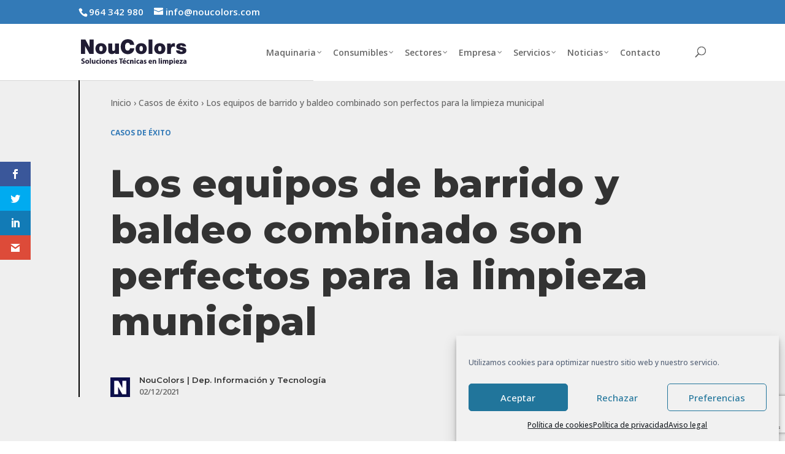

--- FILE ---
content_type: text/html; charset=UTF-8
request_url: https://noucolors.com/los-equipos-de-barrido-y-baldeo-combinado-son-perfectos-para-la-limpieza-municipal/
body_size: 32055
content:
<!DOCTYPE html>
<html lang="es" prefix="og: https://ogp.me/ns#">
<head>
	<meta charset="UTF-8" />
<meta http-equiv="X-UA-Compatible" content="IE=edge">
	<link rel="pingback" href="https://noucolors.com/xmlrpc.php" />

	<script type="pmdelayedscript" data-perfmatters-type="text/javascript" data-cfasync="false" data-no-optimize="1" data-no-defer="1" data-no-minify="1" data-rocketlazyloadscript="1">
		document.documentElement.className = 'js';
	</script>
	
	
<!-- Optimización para motores de búsqueda de Rank Math -  https://rankmath.com/ -->
<title>Equipos de barrido y baldeo combinado viales - NouColors</title>
<link data-rocket-prefetch href="https://www.gstatic.com" rel="dns-prefetch">
<link data-rocket-prefetch href="https://cdn.leadchampion.com" rel="dns-prefetch">
<link data-rocket-prefetch href="https://www.youtube.com" rel="dns-prefetch">
<link data-rocket-prefetch href="https://www.google.com" rel="dns-prefetch">
<link data-rocket-preload as="style" href="https://noucolors.com/wp-content/cache/perfmatters/noucolors.com/fonts/76d926fc7ec3.google-fonts.min.css" rel="preload">
<link href="https://noucolors.com/wp-content/cache/perfmatters/noucolors.com/fonts/76d926fc7ec3.google-fonts.min.css" media="print" onload="this.media=&#039;all&#039;" rel="stylesheet">
<noscript data-wpr-hosted-gf-parameters=""><link rel="stylesheet" href="https://noucolors.com/wp-content/cache/perfmatters/noucolors.com/fonts/76d926fc7ec3.google-fonts.min.css"></noscript>
<meta name="description" content="Máquinas de limpieza vial de barrido y baldeo combinado, para una limpieza más productiva en las ciudades y poblaciones"/>
<meta name="robots" content="follow, index, max-snippet:-1, max-video-preview:-1, max-image-preview:large"/>
<link rel="canonical" href="https://noucolors.com/los-equipos-de-barrido-y-baldeo-combinado-son-perfectos-para-la-limpieza-municipal/" />
<meta property="og:locale" content="es_ES" />
<meta property="og:type" content="article" />
<meta property="og:title" content="Equipos de barrido y baldeo combinado viales - NouColors" />
<meta property="og:description" content="Máquinas de limpieza vial de barrido y baldeo combinado, para una limpieza más productiva en las ciudades y poblaciones" />
<meta property="og:url" content="https://noucolors.com/los-equipos-de-barrido-y-baldeo-combinado-son-perfectos-para-la-limpieza-municipal/" />
<meta property="og:site_name" content="Noucolors" />
<meta property="article:section" content="Casos de éxito" />
<meta property="og:updated_time" content="2024-10-16T10:24:10+01:00" />
<meta property="og:image" content="https://noucolors.com/wp-content/uploads/barredoras-combi-3000.jpg" />
<meta property="og:image:secure_url" content="https://noucolors.com/wp-content/uploads/barredoras-combi-3000.jpg" />
<meta property="og:image:width" content="600" />
<meta property="og:image:height" content="455" />
<meta property="og:image:alt" content="barrido y baldeo combinado" />
<meta property="og:image:type" content="image/jpeg" />
<meta property="article:published_time" content="2021-12-02T17:59:32+01:00" />
<meta property="article:modified_time" content="2024-10-16T10:24:10+01:00" />
<meta name="twitter:card" content="summary_large_image" />
<meta name="twitter:title" content="Equipos de barrido y baldeo combinado viales - NouColors" />
<meta name="twitter:description" content="Máquinas de limpieza vial de barrido y baldeo combinado, para una limpieza más productiva en las ciudades y poblaciones" />
<meta name="twitter:site" content="@desarrolloweb.imk@gmail.com" />
<meta name="twitter:creator" content="@desarrolloweb.imk@gmail.com" />
<meta name="twitter:image" content="https://noucolors.com/wp-content/uploads/barredoras-combi-3000.jpg" />
<script type="application/ld+json" class="rank-math-schema">{"@context":"https://schema.org","@graph":[{"@type":"Place","@id":"https://noucolors.com/#place","geo":{"@type":"GeoCoordinates","latitude":"39.9525644","longitude":"-0.0802832"},"hasMap":"https://www.google.com/maps/search/?api=1&amp;query=39.9525644,-0.0802832","address":{"@type":"PostalAddress","streetAddress":"Ctra. N-340A, Km 970","addressLocality":"Almassora","addressRegion":"Castell\u00f3n","postalCode":"12550","addressCountry":"Espa\u00f1a"}},{"@type":"Organization","@id":"https://noucolors.com/#organization","name":"Nou Colors","url":"https://noucolors.com","sameAs":["https://twitter.com/desarrolloweb.imk@gmail.com"],"email":"info@noucolors.com","address":{"@type":"PostalAddress","streetAddress":"Ctra. N-340A, Km 970","addressLocality":"Almassora","addressRegion":"Castell\u00f3n","postalCode":"12550","addressCountry":"Espa\u00f1a"},"logo":{"@type":"ImageObject","@id":"https://noucolors.com/#logo","url":"https://noucolors.com/wp-content/uploads/2020/10/Noucolors_logo_300px.png","contentUrl":"https://noucolors.com/wp-content/uploads/2020/10/Noucolors_logo_300px.png","caption":"Noucolors","inLanguage":"es","width":"300","height":"73"},"contactPoint":[{"@type":"ContactPoint","telephone":"+34 964 342 980","contactType":"customer support"}],"location":{"@id":"https://noucolors.com/#place"}},{"@type":"WebSite","@id":"https://noucolors.com/#website","url":"https://noucolors.com","name":"Noucolors","publisher":{"@id":"https://noucolors.com/#organization"},"inLanguage":"es"},{"@type":"ImageObject","@id":"https://noucolors.com/wp-content/uploads/barredoras-combi-3000.jpg","url":"https://noucolors.com/wp-content/uploads/barredoras-combi-3000.jpg","width":"600","height":"455","caption":"barrido y baldeo combinado","inLanguage":"es"},{"@type":"BreadcrumbList","@id":"https://noucolors.com/los-equipos-de-barrido-y-baldeo-combinado-son-perfectos-para-la-limpieza-municipal/#breadcrumb","itemListElement":[{"@type":"ListItem","position":"1","item":{"@id":"https://noucolors.com","name":"Inicio"}},{"@type":"ListItem","position":"2","item":{"@id":"https://noucolors.com/casos-de-exito/","name":"Casos de \u00e9xito"}},{"@type":"ListItem","position":"3","item":{"@id":"https://noucolors.com/los-equipos-de-barrido-y-baldeo-combinado-son-perfectos-para-la-limpieza-municipal/","name":"Los equipos de barrido y baldeo combinado son perfectos para la limpieza municipal"}}]},{"@type":"WebPage","@id":"https://noucolors.com/los-equipos-de-barrido-y-baldeo-combinado-son-perfectos-para-la-limpieza-municipal/#webpage","url":"https://noucolors.com/los-equipos-de-barrido-y-baldeo-combinado-son-perfectos-para-la-limpieza-municipal/","name":"Equipos de barrido y baldeo combinado viales - NouColors","datePublished":"2021-12-02T17:59:32+01:00","dateModified":"2024-10-16T10:24:10+01:00","isPartOf":{"@id":"https://noucolors.com/#website"},"primaryImageOfPage":{"@id":"https://noucolors.com/wp-content/uploads/barredoras-combi-3000.jpg"},"inLanguage":"es","breadcrumb":{"@id":"https://noucolors.com/los-equipos-de-barrido-y-baldeo-combinado-son-perfectos-para-la-limpieza-municipal/#breadcrumb"}},{"@type":"Person","@id":"https://noucolors.com/los-equipos-de-barrido-y-baldeo-combinado-son-perfectos-para-la-limpieza-municipal/#author","name":"NouColors","image":{"@type":"ImageObject","@id":"https://secure.gravatar.com/avatar/a67a454fe454496b0c4252788696abaa37600b8a7bd95df5a37943967f7e23d8?s=96&amp;d=mm&amp;r=g","url":"https://secure.gravatar.com/avatar/a67a454fe454496b0c4252788696abaa37600b8a7bd95df5a37943967f7e23d8?s=96&amp;d=mm&amp;r=g","caption":"NouColors","inLanguage":"es"},"worksFor":{"@id":"https://noucolors.com/#organization"}},{"@type":"BlogPosting","headline":"Equipos de barrido y baldeo combinado viales - NouColors","keywords":"barrido y baldeo combinado","datePublished":"2021-12-02T17:59:32+01:00","dateModified":"2024-10-16T10:24:10+01:00","articleSection":"Casos de \u00e9xito","author":{"@id":"https://noucolors.com/los-equipos-de-barrido-y-baldeo-combinado-son-perfectos-para-la-limpieza-municipal/#author","name":"NouColors"},"publisher":{"@id":"https://noucolors.com/#organization"},"description":"M\u00e1quinas de limpieza vial de barrido y baldeo combinado, para una limpieza m\u00e1s productiva en las ciudades y poblaciones","name":"Equipos de barrido y baldeo combinado viales - NouColors","@id":"https://noucolors.com/los-equipos-de-barrido-y-baldeo-combinado-son-perfectos-para-la-limpieza-municipal/#richSnippet","isPartOf":{"@id":"https://noucolors.com/los-equipos-de-barrido-y-baldeo-combinado-son-perfectos-para-la-limpieza-municipal/#webpage"},"image":{"@id":"https://noucolors.com/wp-content/uploads/barredoras-combi-3000.jpg"},"inLanguage":"es","mainEntityOfPage":{"@id":"https://noucolors.com/los-equipos-de-barrido-y-baldeo-combinado-son-perfectos-para-la-limpieza-municipal/#webpage"}}]}</script>
<!-- /Plugin Rank Math WordPress SEO -->



<link rel="alternate" type="application/rss+xml" title="NouColors &raquo; Feed" href="https://noucolors.com/feed/" />
<meta content="Noucolors child v.4.7.7.1609669003" name="generator"/><style id='wp-block-library-inline-css' type='text/css'>
:root{--wp-block-synced-color:#7a00df;--wp-block-synced-color--rgb:122,0,223;--wp-bound-block-color:var(--wp-block-synced-color);--wp-editor-canvas-background:#ddd;--wp-admin-theme-color:#007cba;--wp-admin-theme-color--rgb:0,124,186;--wp-admin-theme-color-darker-10:#006ba1;--wp-admin-theme-color-darker-10--rgb:0,107,160.5;--wp-admin-theme-color-darker-20:#005a87;--wp-admin-theme-color-darker-20--rgb:0,90,135;--wp-admin-border-width-focus:2px}@media (min-resolution:192dpi){:root{--wp-admin-border-width-focus:1.5px}}.wp-element-button{cursor:pointer}:root .has-very-light-gray-background-color{background-color:#eee}:root .has-very-dark-gray-background-color{background-color:#313131}:root .has-very-light-gray-color{color:#eee}:root .has-very-dark-gray-color{color:#313131}:root .has-vivid-green-cyan-to-vivid-cyan-blue-gradient-background{background:linear-gradient(135deg,#00d084,#0693e3)}:root .has-purple-crush-gradient-background{background:linear-gradient(135deg,#34e2e4,#4721fb 50%,#ab1dfe)}:root .has-hazy-dawn-gradient-background{background:linear-gradient(135deg,#faaca8,#dad0ec)}:root .has-subdued-olive-gradient-background{background:linear-gradient(135deg,#fafae1,#67a671)}:root .has-atomic-cream-gradient-background{background:linear-gradient(135deg,#fdd79a,#004a59)}:root .has-nightshade-gradient-background{background:linear-gradient(135deg,#330968,#31cdcf)}:root .has-midnight-gradient-background{background:linear-gradient(135deg,#020381,#2874fc)}:root{--wp--preset--font-size--normal:16px;--wp--preset--font-size--huge:42px}.has-regular-font-size{font-size:1em}.has-larger-font-size{font-size:2.625em}.has-normal-font-size{font-size:var(--wp--preset--font-size--normal)}.has-huge-font-size{font-size:var(--wp--preset--font-size--huge)}.has-text-align-center{text-align:center}.has-text-align-left{text-align:left}.has-text-align-right{text-align:right}.has-fit-text{white-space:nowrap!important}#end-resizable-editor-section{display:none}.aligncenter{clear:both}.items-justified-left{justify-content:flex-start}.items-justified-center{justify-content:center}.items-justified-right{justify-content:flex-end}.items-justified-space-between{justify-content:space-between}.screen-reader-text{border:0;clip-path:inset(50%);height:1px;margin:-1px;overflow:hidden;padding:0;position:absolute;width:1px;word-wrap:normal!important}.screen-reader-text:focus{background-color:#ddd;clip-path:none;color:#444;display:block;font-size:1em;height:auto;left:5px;line-height:normal;padding:15px 23px 14px;text-decoration:none;top:5px;width:auto;z-index:100000}html :where(.has-border-color){border-style:solid}html :where([style*=border-top-color]){border-top-style:solid}html :where([style*=border-right-color]){border-right-style:solid}html :where([style*=border-bottom-color]){border-bottom-style:solid}html :where([style*=border-left-color]){border-left-style:solid}html :where([style*=border-width]){border-style:solid}html :where([style*=border-top-width]){border-top-style:solid}html :where([style*=border-right-width]){border-right-style:solid}html :where([style*=border-bottom-width]){border-bottom-style:solid}html :where([style*=border-left-width]){border-left-style:solid}html :where(img[class*=wp-image-]){height:auto;max-width:100%}:where(figure){margin:0 0 1em}html :where(.is-position-sticky){--wp-admin--admin-bar--position-offset:var(--wp-admin--admin-bar--height,0px)}@media screen and (max-width:600px){html :where(.is-position-sticky){--wp-admin--admin-bar--position-offset:0px}}

/*# sourceURL=wp-block-library-inline-css */
</style><style id='global-styles-inline-css' type='text/css'>
:root{--wp--preset--aspect-ratio--square: 1;--wp--preset--aspect-ratio--4-3: 4/3;--wp--preset--aspect-ratio--3-4: 3/4;--wp--preset--aspect-ratio--3-2: 3/2;--wp--preset--aspect-ratio--2-3: 2/3;--wp--preset--aspect-ratio--16-9: 16/9;--wp--preset--aspect-ratio--9-16: 9/16;--wp--preset--color--black: #000000;--wp--preset--color--cyan-bluish-gray: #abb8c3;--wp--preset--color--white: #ffffff;--wp--preset--color--pale-pink: #f78da7;--wp--preset--color--vivid-red: #cf2e2e;--wp--preset--color--luminous-vivid-orange: #ff6900;--wp--preset--color--luminous-vivid-amber: #fcb900;--wp--preset--color--light-green-cyan: #7bdcb5;--wp--preset--color--vivid-green-cyan: #00d084;--wp--preset--color--pale-cyan-blue: #8ed1fc;--wp--preset--color--vivid-cyan-blue: #0693e3;--wp--preset--color--vivid-purple: #9b51e0;--wp--preset--gradient--vivid-cyan-blue-to-vivid-purple: linear-gradient(135deg,rgb(6,147,227) 0%,rgb(155,81,224) 100%);--wp--preset--gradient--light-green-cyan-to-vivid-green-cyan: linear-gradient(135deg,rgb(122,220,180) 0%,rgb(0,208,130) 100%);--wp--preset--gradient--luminous-vivid-amber-to-luminous-vivid-orange: linear-gradient(135deg,rgb(252,185,0) 0%,rgb(255,105,0) 100%);--wp--preset--gradient--luminous-vivid-orange-to-vivid-red: linear-gradient(135deg,rgb(255,105,0) 0%,rgb(207,46,46) 100%);--wp--preset--gradient--very-light-gray-to-cyan-bluish-gray: linear-gradient(135deg,rgb(238,238,238) 0%,rgb(169,184,195) 100%);--wp--preset--gradient--cool-to-warm-spectrum: linear-gradient(135deg,rgb(74,234,220) 0%,rgb(151,120,209) 20%,rgb(207,42,186) 40%,rgb(238,44,130) 60%,rgb(251,105,98) 80%,rgb(254,248,76) 100%);--wp--preset--gradient--blush-light-purple: linear-gradient(135deg,rgb(255,206,236) 0%,rgb(152,150,240) 100%);--wp--preset--gradient--blush-bordeaux: linear-gradient(135deg,rgb(254,205,165) 0%,rgb(254,45,45) 50%,rgb(107,0,62) 100%);--wp--preset--gradient--luminous-dusk: linear-gradient(135deg,rgb(255,203,112) 0%,rgb(199,81,192) 50%,rgb(65,88,208) 100%);--wp--preset--gradient--pale-ocean: linear-gradient(135deg,rgb(255,245,203) 0%,rgb(182,227,212) 50%,rgb(51,167,181) 100%);--wp--preset--gradient--electric-grass: linear-gradient(135deg,rgb(202,248,128) 0%,rgb(113,206,126) 100%);--wp--preset--gradient--midnight: linear-gradient(135deg,rgb(2,3,129) 0%,rgb(40,116,252) 100%);--wp--preset--font-size--small: 13px;--wp--preset--font-size--medium: 20px;--wp--preset--font-size--large: 36px;--wp--preset--font-size--x-large: 42px;--wp--preset--spacing--20: 0.44rem;--wp--preset--spacing--30: 0.67rem;--wp--preset--spacing--40: 1rem;--wp--preset--spacing--50: 1.5rem;--wp--preset--spacing--60: 2.25rem;--wp--preset--spacing--70: 3.38rem;--wp--preset--spacing--80: 5.06rem;--wp--preset--shadow--natural: 6px 6px 9px rgba(0, 0, 0, 0.2);--wp--preset--shadow--deep: 12px 12px 50px rgba(0, 0, 0, 0.4);--wp--preset--shadow--sharp: 6px 6px 0px rgba(0, 0, 0, 0.2);--wp--preset--shadow--outlined: 6px 6px 0px -3px rgb(255, 255, 255), 6px 6px rgb(0, 0, 0);--wp--preset--shadow--crisp: 6px 6px 0px rgb(0, 0, 0);}:root { --wp--style--global--content-size: 823px;--wp--style--global--wide-size: 1080px; }:where(body) { margin: 0; }.wp-site-blocks > .alignleft { float: left; margin-right: 2em; }.wp-site-blocks > .alignright { float: right; margin-left: 2em; }.wp-site-blocks > .aligncenter { justify-content: center; margin-left: auto; margin-right: auto; }:where(.is-layout-flex){gap: 0.5em;}:where(.is-layout-grid){gap: 0.5em;}.is-layout-flow > .alignleft{float: left;margin-inline-start: 0;margin-inline-end: 2em;}.is-layout-flow > .alignright{float: right;margin-inline-start: 2em;margin-inline-end: 0;}.is-layout-flow > .aligncenter{margin-left: auto !important;margin-right: auto !important;}.is-layout-constrained > .alignleft{float: left;margin-inline-start: 0;margin-inline-end: 2em;}.is-layout-constrained > .alignright{float: right;margin-inline-start: 2em;margin-inline-end: 0;}.is-layout-constrained > .aligncenter{margin-left: auto !important;margin-right: auto !important;}.is-layout-constrained > :where(:not(.alignleft):not(.alignright):not(.alignfull)){max-width: var(--wp--style--global--content-size);margin-left: auto !important;margin-right: auto !important;}.is-layout-constrained > .alignwide{max-width: var(--wp--style--global--wide-size);}body .is-layout-flex{display: flex;}.is-layout-flex{flex-wrap: wrap;align-items: center;}.is-layout-flex > :is(*, div){margin: 0;}body .is-layout-grid{display: grid;}.is-layout-grid > :is(*, div){margin: 0;}body{padding-top: 0px;padding-right: 0px;padding-bottom: 0px;padding-left: 0px;}:root :where(.wp-element-button, .wp-block-button__link){background-color: #32373c;border-width: 0;color: #fff;font-family: inherit;font-size: inherit;font-style: inherit;font-weight: inherit;letter-spacing: inherit;line-height: inherit;padding-top: calc(0.667em + 2px);padding-right: calc(1.333em + 2px);padding-bottom: calc(0.667em + 2px);padding-left: calc(1.333em + 2px);text-decoration: none;text-transform: inherit;}.has-black-color{color: var(--wp--preset--color--black) !important;}.has-cyan-bluish-gray-color{color: var(--wp--preset--color--cyan-bluish-gray) !important;}.has-white-color{color: var(--wp--preset--color--white) !important;}.has-pale-pink-color{color: var(--wp--preset--color--pale-pink) !important;}.has-vivid-red-color{color: var(--wp--preset--color--vivid-red) !important;}.has-luminous-vivid-orange-color{color: var(--wp--preset--color--luminous-vivid-orange) !important;}.has-luminous-vivid-amber-color{color: var(--wp--preset--color--luminous-vivid-amber) !important;}.has-light-green-cyan-color{color: var(--wp--preset--color--light-green-cyan) !important;}.has-vivid-green-cyan-color{color: var(--wp--preset--color--vivid-green-cyan) !important;}.has-pale-cyan-blue-color{color: var(--wp--preset--color--pale-cyan-blue) !important;}.has-vivid-cyan-blue-color{color: var(--wp--preset--color--vivid-cyan-blue) !important;}.has-vivid-purple-color{color: var(--wp--preset--color--vivid-purple) !important;}.has-black-background-color{background-color: var(--wp--preset--color--black) !important;}.has-cyan-bluish-gray-background-color{background-color: var(--wp--preset--color--cyan-bluish-gray) !important;}.has-white-background-color{background-color: var(--wp--preset--color--white) !important;}.has-pale-pink-background-color{background-color: var(--wp--preset--color--pale-pink) !important;}.has-vivid-red-background-color{background-color: var(--wp--preset--color--vivid-red) !important;}.has-luminous-vivid-orange-background-color{background-color: var(--wp--preset--color--luminous-vivid-orange) !important;}.has-luminous-vivid-amber-background-color{background-color: var(--wp--preset--color--luminous-vivid-amber) !important;}.has-light-green-cyan-background-color{background-color: var(--wp--preset--color--light-green-cyan) !important;}.has-vivid-green-cyan-background-color{background-color: var(--wp--preset--color--vivid-green-cyan) !important;}.has-pale-cyan-blue-background-color{background-color: var(--wp--preset--color--pale-cyan-blue) !important;}.has-vivid-cyan-blue-background-color{background-color: var(--wp--preset--color--vivid-cyan-blue) !important;}.has-vivid-purple-background-color{background-color: var(--wp--preset--color--vivid-purple) !important;}.has-black-border-color{border-color: var(--wp--preset--color--black) !important;}.has-cyan-bluish-gray-border-color{border-color: var(--wp--preset--color--cyan-bluish-gray) !important;}.has-white-border-color{border-color: var(--wp--preset--color--white) !important;}.has-pale-pink-border-color{border-color: var(--wp--preset--color--pale-pink) !important;}.has-vivid-red-border-color{border-color: var(--wp--preset--color--vivid-red) !important;}.has-luminous-vivid-orange-border-color{border-color: var(--wp--preset--color--luminous-vivid-orange) !important;}.has-luminous-vivid-amber-border-color{border-color: var(--wp--preset--color--luminous-vivid-amber) !important;}.has-light-green-cyan-border-color{border-color: var(--wp--preset--color--light-green-cyan) !important;}.has-vivid-green-cyan-border-color{border-color: var(--wp--preset--color--vivid-green-cyan) !important;}.has-pale-cyan-blue-border-color{border-color: var(--wp--preset--color--pale-cyan-blue) !important;}.has-vivid-cyan-blue-border-color{border-color: var(--wp--preset--color--vivid-cyan-blue) !important;}.has-vivid-purple-border-color{border-color: var(--wp--preset--color--vivid-purple) !important;}.has-vivid-cyan-blue-to-vivid-purple-gradient-background{background: var(--wp--preset--gradient--vivid-cyan-blue-to-vivid-purple) !important;}.has-light-green-cyan-to-vivid-green-cyan-gradient-background{background: var(--wp--preset--gradient--light-green-cyan-to-vivid-green-cyan) !important;}.has-luminous-vivid-amber-to-luminous-vivid-orange-gradient-background{background: var(--wp--preset--gradient--luminous-vivid-amber-to-luminous-vivid-orange) !important;}.has-luminous-vivid-orange-to-vivid-red-gradient-background{background: var(--wp--preset--gradient--luminous-vivid-orange-to-vivid-red) !important;}.has-very-light-gray-to-cyan-bluish-gray-gradient-background{background: var(--wp--preset--gradient--very-light-gray-to-cyan-bluish-gray) !important;}.has-cool-to-warm-spectrum-gradient-background{background: var(--wp--preset--gradient--cool-to-warm-spectrum) !important;}.has-blush-light-purple-gradient-background{background: var(--wp--preset--gradient--blush-light-purple) !important;}.has-blush-bordeaux-gradient-background{background: var(--wp--preset--gradient--blush-bordeaux) !important;}.has-luminous-dusk-gradient-background{background: var(--wp--preset--gradient--luminous-dusk) !important;}.has-pale-ocean-gradient-background{background: var(--wp--preset--gradient--pale-ocean) !important;}.has-electric-grass-gradient-background{background: var(--wp--preset--gradient--electric-grass) !important;}.has-midnight-gradient-background{background: var(--wp--preset--gradient--midnight) !important;}.has-small-font-size{font-size: var(--wp--preset--font-size--small) !important;}.has-medium-font-size{font-size: var(--wp--preset--font-size--medium) !important;}.has-large-font-size{font-size: var(--wp--preset--font-size--large) !important;}.has-x-large-font-size{font-size: var(--wp--preset--font-size--x-large) !important;}
/*# sourceURL=global-styles-inline-css */
</style>

<link rel='stylesheet' id='cmplz-general-css' href='https://noucolors.com/wp-content/plugins/complianz-gdpr/assets/css/cookieblocker.min.css' type='text/css' media='all' />
<link data-minify="1" rel='stylesheet' id='et_monarch-css-css' href='https://noucolors.com/wp-content/cache/min/1/wp-content/plugins/monarch/css/style.css?ver=1768293422' type='text/css' media='all' />

<link data-minify="1" rel='stylesheet' id='quadmenu-divi-css' href='https://noucolors.com/wp-content/cache/min/1/wp-content/uploads/Divi-Noucolors/quadmenu-divi.css?ver=1768293422' type='text/css' media='all' />
<link rel='stylesheet' id='pscrollbar-css' href='https://noucolors.com/wp-content/plugins/quadmenu/assets/frontend/pscrollbar/perfect-scrollbar.min.css' type='text/css' media='all' />
<link data-minify="1" rel='stylesheet' id='quadmenu-normalize-css' href='https://noucolors.com/wp-content/cache/min/1/wp-content/plugins/quadmenu/assets/frontend/css/quadmenu-normalize.css?ver=1768293422' type='text/css' media='all' />
<link data-minify="1" rel='stylesheet' id='quadmenu-widgets-css' href='https://noucolors.com/wp-content/cache/min/1/wp-content/uploads/Divi-Noucolors/quadmenu-widgets.css?ver=1768293422' type='text/css' media='all' />
<link data-minify="1" rel='stylesheet' id='quadmenu-css' href='https://noucolors.com/wp-content/cache/min/1/wp-content/plugins/quadmenu/build/frontend/style.css?ver=1768293422' type='text/css' media='all' />
<link data-minify="1" rel='stylesheet' id='quadmenu-locations-css' href='https://noucolors.com/wp-content/cache/min/1/wp-content/uploads/Divi-Noucolors/quadmenu-locations.css?ver=1768293422' type='text/css' media='all' />
<link data-minify="1" rel='stylesheet' id='eleganticons-css' href='https://noucolors.com/wp-content/cache/min/1/wp-content/plugins/quadmenu/assets/frontend/icons/eleganticons/style.min.css?ver=1768293422' type='text/css' media='all' />
<link rel='stylesheet' id='divi-modules-table-maker-styles-css' href='https://noucolors.com/wp-content/plugins/divi-modules-table-maker/styles/style.min.css' type='text/css' media='all' />
<link rel='stylesheet' id='divi-plus-styles-css' href='https://noucolors.com/wp-content/plugins/divi-plus/styles/style.min.css' type='text/css' media='all' />
<link rel='stylesheet' id='timeline-module-for-divi-styles-css' href='https://noucolors.com/wp-content/plugins/timeline-module-pro-for-divi/styles/style.min.css' type='text/css' media='all' />

<link data-minify="1" rel='stylesheet' id='divi-style-parent-css' href='https://noucolors.com/wp-content/cache/min/1/wp-content/themes/Divi/style-static.min.css?ver=1768293422' type='text/css' media='all' />
<link data-minify="1" rel='stylesheet' id='divi-style-css' href='https://noucolors.com/wp-content/cache/min/1/wp-content/themes/Divi-Noucolors/style.css?ver=1768293422' type='text/css' media='all' />
<script type="text/javascript" src="https://noucolors.com/wp-includes/js/jquery/jquery.min.js" id="jquery-core-js"></script>
<script data-minify="1" type="text/javascript" src="https://noucolors.com/wp-content/cache/min/1/wp-content/themes/Divi-Noucolors/js/custom.js?ver=1768293422" id="custom-scripts-js"></script>
<link rel="https://api.w.org/" href="https://noucolors.com/wp-json/" /><link rel="alternate" title="JSON" type="application/json" href="https://noucolors.com/wp-json/wp/v2/posts/289780" />			<style>.cmplz-hidden {
					display: none !important;
				}</style><style type="text/css" id="et-social-custom-css">
				 
			</style>    <!-- Meta Metricool Code -->
    <script type="pmdelayedscript" data-cfasync="false" data-no-optimize="1" data-no-defer="1" data-no-minify="1" data-rocketlazyloadscript="1">
        function loadScript(a){
            var b=document.getElementsByTagName("head")[0],
            c=document.createElement("script");
            c.type="text/javascript",
            c.src="https://tracker.metricool.com/app/resources/be.js",
            c.onreadystatechange=a,
            c.onload=a,
            b.appendChild(c)
        }
        loadScript(function(){
            beTracker.t({hash:'411066283c1deac643b7ab9a70f98aa4'})
        })
    </script>
    <!-- Meta Metricool Code -->
    <meta name="viewport" content="width=device-width, initial-scale=1.0, maximum-scale=1.0, user-scalable=0" /><!-- Google Tag Manager -->
<script>
	jQuery(document).ready(function($) {

  //Hide all content to be revealed
  $('.reveal_content').hide();

  //Create the click event for each reveal button
  $('.reveal_button').click(function (e) {

  //Prevent the default button action (i.e. redirecting to a url)
    e.preventDefault();

    //Get the parent section for the button clicked
  $parent_section = $(this).closest('.reveal_section');

  //Remove the opened class from all other buttons
  $('.reveal_button').not(this).removeClass('opened');

  //Close all content in other sections
  $('.reveal_section').not($parent_section).find('.reveal_content').fadeOut('slow');

  //Hide/Reveal the content in the same section as the button clicked
  $(this).addClass('opened');
  $parent_section.find('.reveal_content').each(function() {
    $(this).slideToggle();
  }
  )

  });

  }
)
</script>
		<script type="pmdelayedscript" data-cfasync="false" data-no-optimize="1" data-no-defer="1" data-no-minify="1" data-rocketlazyloadscript="1">(function(w,d,s,l,i){w[l]=w[l]||[];w[l].push({'gtm.start':
new Date().getTime(),event:'gtm.js'});var f=d.getElementsByTagName(s)[0],
j=d.createElement(s),dl=l!='dataLayer'?'&l='+l:'';j.async=true;j.src=
'https://www.googletagmanager.com/gtm.js?id='+i+dl;f.parentNode.insertBefore(j,f);
})(window,document,'script','dataLayer','GTM-NVKD5FXC');</script>
<!-- End Google Tag Manager -->


<!-- Lead Champion Tracking -->
<script>
	window._lcCookie='auto';
	window._lcSiteid=15349;
	var _lcScript=document.createElement("script");
	_lcScript.src="https://cdn.leadchampion.com/leadchampion.js";
	_lcScript.async=1;
	if (document.body) {
		document.body.appendChild(_lcScript);
	} else {
		document.getElementsByTagName("head")[0].appendChild(_lcScript);
	}
</script>
<script type="pmdelayedscript" data-cfasync="false" data-no-optimize="1" data-no-defer="1" data-no-minify="1" data-rocketlazyloadscript="1">
	window._lcCookie='on';
</script>
<meta name="google-site-verification" content="WJPC-eqWyenVV4m1h0R_h-H-Gy188AXsOSNq5ihTlP0"><link rel="icon" href="https://noucolors.com/wp-content/uploads/noucolors_favicon.png" sizes="32x32" />
<link rel="icon" href="https://noucolors.com/wp-content/uploads/noucolors_favicon.png" sizes="192x192" />
<link rel="apple-touch-icon" href="https://noucolors.com/wp-content/uploads/noucolors_favicon.png" />
<meta name="msapplication-TileImage" content="https://noucolors.com/wp-content/uploads/noucolors_favicon.png" />
<link rel="stylesheet" id="et-divi-customizer-global-cached-inline-styles" href="https://noucolors.com/wp-content/et-cache/global/et-divi-customizer-global.min.css?ver=1763714824" /><noscript><style>.perfmatters-lazy[data-src]{display:none !important;}</style></noscript><style>.perfmatters-lazy.pmloaded,.perfmatters-lazy.pmloaded>img,.perfmatters-lazy>img.pmloaded,.perfmatters-lazy[data-ll-status=entered]{animation:500ms pmFadeIn}@keyframes pmFadeIn{0%{opacity:0}100%{opacity:1}}</style><link rel='stylesheet' id='mediaelement-css' href='https://noucolors.com/wp-includes/js/mediaelement/mediaelementplayer-legacy.min.css' type='text/css' media='all' />
<link rel='stylesheet' id='wp-mediaelement-css' href='https://noucolors.com/wp-includes/js/mediaelement/wp-mediaelement.min.css' type='text/css' media='all' />
<link data-minify="1" rel='stylesheet' id='contact-form-7-css' href='https://noucolors.com/wp-content/cache/min/1/wp-content/plugins/contact-form-7/includes/css/styles.css?ver=1768293422' type='text/css' media='all' />
<meta name="generator" content="WP Rocket 3.20.3" data-wpr-features="wpr_minify_js wpr_preconnect_external_domains wpr_minify_css wpr_preload_links wpr_desktop" /></head>
<body data-cmplz=1 class="wp-singular post-template-default single single-post postid-289780 single-format-standard wp-theme-Divi wp-child-theme-Divi-Noucolors et-tb-has-template et-tb-has-body et-tb-has-footer page-id-289780 et_monarch et_pb_button_helper_class et_fixed_nav et_show_nav et_pb_show_title et_secondary_nav_enabled et_primary_nav_dropdown_animation_fade et_secondary_nav_dropdown_animation_fade et_header_style_left et_pb_svg_logo et_cover_background et_pb_gutter osx et_pb_gutters3 et_pb_pagebuilder_layout et_divi_theme et-db">
	<div  id="page-container">
<div  id="et-boc" class="et-boc">
			
				<div  id="top-header">
		<div class="container clearfix">

		
			<div id="et-info">
							<span id="et-info-phone"><a href="tel:964342980">964 342 980</a></span>
			
							<a href="mailto:info@noucolors.com"><span id="et-info-email">info@noucolors.com</span></a>
			
						</div>

		
			<div id="et-secondary-menu">
						</div>

		</div>
	</div>


	<header  id="main-header" data-height-onload="73">
		<div class="container clearfix et_menu_container">
					<div class="logo_container">
				<span class="logo_helper"></span>
				<a href="https://noucolors.com/">
				<img src="data:image/svg+xml,%3Csvg%20xmlns=&#039;http://www.w3.org/2000/svg&#039;%20width=&#039;0&#039;%20height=&#039;0&#039;%20viewBox=&#039;0%200%200%200&#039;%3E%3C/svg%3E" width="0" height="0" alt="NouColors" id="logo" data-height-percentage="45" class="perfmatters-lazy" data-src="https://noucolors.com/wp-content/uploads/logo-NC.svg" /><noscript><img src="https://noucolors.com/wp-content/uploads/logo-NC.svg" width="0" height="0" alt="NouColors" id="logo" data-height-percentage="45" /></noscript>
				</a>
			</div>
					<div id="et-top-navigation" data-height="73" data-fixed-height="54">
									<nav id="top-menu-nav">
					<nav id="quadmenu" class="quadmenu-divi_primary_menu quadmenu-v3.3.2 quadmenu-align-right quadmenu-divider-0 quadmenu-carets-show quadmenu-background-color quadmenu-mobile-shadow-hide quadmenu-dropdown-shadow-show kkk quadmenu-is-embed" data-template="embed" data-theme="divi_primary_menu" data-unwrap="" data-breakpoint="980">
	<div class="quadmenu-container">
	<div id="quadmenu_1" class="quadmenu-navbar-collapse collapsed in">
		<ul class="quadmenu-navbar-nav"><li id="menu-item-275465" class="quadmenu-item-275465 quadmenu-item quadmenu-item-object-mega quadmenu-item-has-children quadmenu-item-type-mega quadmenu-item-level-0 quadmenu-dropdown quadmenu-has-caret quadmenu-has-title quadmenu-has-link quadmenu-dropdown-right     dropdown-maxheight">				<a  href="" class="quadmenu-dropdown-toggle hoverintent">
			<span class="quadmenu-item-content">
											<span class="quadmenu-caret"></span>
										<span class="quadmenu-text  hover t_1000">Maquinaria</span>
																	</span>
		</a>
						<div id="dropdown-275465" class="quadmenu_btt t_300 quadmenu-dropdown-menu quadmenu-dropdown-stretch-dropdown">
				<ul class="quadmenu-row">
		<li id="menu-item-275466" class="quadmenu-item-275466 quadmenu-item quadmenu-item-object-column quadmenu-item-has-children quadmenu-item-type-column col-12 col-sm-3">		<div id="dropdown-275466" class="">
				<ul>
		<li id="menu-item-275491" class="quadmenu-item-275491 quadmenu-item quadmenu-item-object-widget quadmenu-item-type-widget">		<div class="quadmenu-item-widget widget widget_text">
							<div class="textwidget"><p><a href="https://noucolors.com/maquinas-de-limpieza-vial/"><strong>MAQUINARIA VIAL</strong></a></p>
</div>
				</div>
				</li><li id="menu-item-275496" class="quadmenu-item-275496 quadmenu-item quadmenu-item-object-custom quadmenu-item-type-default quadmenu-item-level-2 quadmenu-has-title quadmenu-has-link quadmenu-has-background quadmenu-dropdown-right">				<a  href="https://noucolors.com/productos/barredoras-viales/">
			<span class="quadmenu-item-content">
																	<span class="quadmenu-text  hover t_1000">Barredoras Viales</span>
																	</span>
		</a>
				</li><li id="menu-item-275497" class="quadmenu-item-275497 quadmenu-item quadmenu-item-object-custom quadmenu-item-type-default quadmenu-item-level-2 quadmenu-has-title quadmenu-has-link quadmenu-has-background quadmenu-dropdown-right">				<a  href="https://noucolors.com/productos/fregadoras-y-baldeadoras-viales/">
			<span class="quadmenu-item-content">
																	<span class="quadmenu-text  hover t_1000">Fregadoras y Baldeadoras Viales</span>
																	</span>
		</a>
				</li><li id="menu-item-275498" class="quadmenu-item-275498 quadmenu-item quadmenu-item-object-custom quadmenu-item-type-default quadmenu-item-level-2 quadmenu-has-title quadmenu-has-link quadmenu-has-background quadmenu-dropdown-right">				<a  href="https://noucolors.com/productos/triciclos-limpieza-viaria/">
			<span class="quadmenu-item-content">
																	<span class="quadmenu-text  hover t_1000">Triciclos Limpieza Vial</span>
																	</span>
		</a>
				</li>		</ul>
	</div>
	</li><li id="menu-item-275467" class="quadmenu-item-275467 quadmenu-item quadmenu-item-object-column quadmenu-item-has-children quadmenu-item-type-column col-xs-12 col-sm-3">		<div id="dropdown-275467" class="">
				<ul>
		<li id="menu-item-275492" class="quadmenu-item-275492 quadmenu-item quadmenu-item-object-widget quadmenu-item-type-widget">		<div class="quadmenu-item-widget widget widget_text">
							<div class="textwidget"><p><a href="https://noucolors.com/maquinas-de-limpieza-industrial/"><strong>MAQUINARIA INDUSTRIAL</strong></a></p>
</div>
				</div>
				</li><li id="menu-item-300166" class="quadmenu-item-300166 quadmenu-item quadmenu-item-object-custom quadmenu-item-type-default quadmenu-item-level-2 quadmenu-has-title quadmenu-has-link quadmenu-has-background quadmenu-dropdown-right">				<a  href="https://noucolors.com/robots-de-limpieza-industrial/">
			<span class="quadmenu-item-content">
																	<span class="quadmenu-text  hover t_1000">Robots de limpieza</span>
																	</span>
		</a>
				</li><li id="menu-item-275499" class="quadmenu-item-275499 quadmenu-item quadmenu-item-object-custom quadmenu-item-type-default quadmenu-item-level-2 quadmenu-has-title quadmenu-has-link quadmenu-has-background quadmenu-dropdown-right">				<a  href="https://noucolors.com/fregadoras-industriales/">
			<span class="quadmenu-item-content">
																	<span class="quadmenu-text  hover t_1000">Fregadoras Industriales</span>
																	</span>
		</a>
				</li><li id="menu-item-275500" class="quadmenu-item-275500 quadmenu-item quadmenu-item-object-custom quadmenu-item-type-default quadmenu-item-level-2 quadmenu-has-title quadmenu-has-link quadmenu-has-background quadmenu-dropdown-right">				<a  href="https://noucolors.com/barredoras-industriales/">
			<span class="quadmenu-item-content">
																	<span class="quadmenu-text  hover t_1000">Barredoras industriales</span>
																	</span>
		</a>
				</li><li id="menu-item-275477" class="quadmenu-item-275477 quadmenu-item quadmenu-item-object-custom quadmenu-item-type-default quadmenu-item-level-2 quadmenu-has-title quadmenu-has-link quadmenu-has-background quadmenu-dropdown-right">				<a  href="https://noucolors.com/aspiradores-industriales/">
			<span class="quadmenu-item-content">
																	<span class="quadmenu-text  hover t_1000">Aspiradores industriales</span>
																	</span>
		</a>
				</li><li id="menu-item-276022" class="quadmenu-item-276022 quadmenu-item quadmenu-item-object-custom quadmenu-item-type-default quadmenu-item-level-2 quadmenu-has-title quadmenu-has-link quadmenu-has-background quadmenu-dropdown-right">				<a  href="https://noucolors.com/productos/aspiradores-profesionales/">
			<span class="quadmenu-item-content">
																	<span class="quadmenu-text  hover t_1000">Aspiradores profesionales</span>
																	</span>
		</a>
				</li><li id="menu-item-275501" class="quadmenu-item-275501 quadmenu-item quadmenu-item-object-custom quadmenu-item-type-default quadmenu-item-level-2 quadmenu-has-title quadmenu-has-link quadmenu-has-background quadmenu-dropdown-right">				<a  href="https://noucolors.com/productos/hidrolimpiadoras/">
			<span class="quadmenu-item-content">
																	<span class="quadmenu-text  hover t_1000">Hidrolimpiadoras</span>
																	</span>
		</a>
				</li><li id="menu-item-275502" class="quadmenu-item-275502 quadmenu-item quadmenu-item-object-custom quadmenu-item-type-default quadmenu-item-level-2 quadmenu-has-title quadmenu-has-link quadmenu-has-background quadmenu-dropdown-right">				<a  href="https://noucolors.com/productos/rotativas/">
			<span class="quadmenu-item-content">
																	<span class="quadmenu-text  hover t_1000">Rotativas</span>
																	</span>
		</a>
				</li><li id="menu-item-280833" class="quadmenu-item-280833 quadmenu-item quadmenu-item-object-custom quadmenu-item-type-default quadmenu-item-level-2 quadmenu-has-title quadmenu-has-link quadmenu-has-background quadmenu-dropdown-right">				<a  href="https://noucolors.com/productos/cargo-bike-logistica/">
			<span class="quadmenu-item-content">
																	<span class="quadmenu-text  hover t_1000">Cargo Bike Logística</span>
																	</span>
		</a>
				</li>		</ul>
	</div>
	</li><li id="menu-item-275468" class="quadmenu-item-275468 quadmenu-item quadmenu-item-object-column quadmenu-item-has-children quadmenu-item-type-column col-xs-12 col-sm-3">		<div id="dropdown-275468" class="">
				<ul>
		<li id="menu-item-276023" class="quadmenu-item-276023 quadmenu-item quadmenu-item-object-widget quadmenu-item-type-widget">		<div class="quadmenu-item-widget widget widget_text">
							<div class="textwidget"><p><a href="https://noucolors.com/maquinas-de-limpieza-y-desinfeccion/"><strong>LIMPIEZA Y DESINFECCIÓN</strong></a></p>
</div>
				</div>
				</li><li id="menu-item-276025" class="quadmenu-item-276025 quadmenu-item quadmenu-item-object-custom quadmenu-item-type-default quadmenu-item-level-2 quadmenu-has-title quadmenu-has-link quadmenu-has-background quadmenu-dropdown-right">				<a  title="font-weight: bold" href="https://noucolors.com/productos/sanitizadoras/">
			<span class="quadmenu-item-content">
																	<span class="quadmenu-text  hover t_1000">Sanitizadoras</span>
																	</span>
		</a>
				</li><li id="menu-item-276026" class="quadmenu-item-276026 quadmenu-item quadmenu-item-object-custom quadmenu-item-type-default quadmenu-item-level-2 quadmenu-has-title quadmenu-has-link quadmenu-has-background quadmenu-dropdown-right">				<a  href="https://noucolors.com/productos/limpieza-de-superficies-textiles/">
			<span class="quadmenu-item-content">
																	<span class="quadmenu-text  hover t_1000">Limpieza de superficies textiles</span>
																	</span>
		</a>
				</li><li id="menu-item-276027" class="quadmenu-item-276027 quadmenu-item quadmenu-item-object-custom quadmenu-item-type-default quadmenu-item-level-2 quadmenu-has-title quadmenu-has-link quadmenu-has-background quadmenu-dropdown-right">				<a  href="https://noucolors.com/productos/vapor-industrial/">
			<span class="quadmenu-item-content">
																	<span class="quadmenu-text  hover t_1000">Vapor industrial</span>
																	</span>
		</a>
				</li>		</ul>
	</div>
	</li><li id="menu-item-275469" class="quadmenu-item-275469 quadmenu-item quadmenu-item-object-column quadmenu-item-has-children quadmenu-item-type-column col-xs-12 col-sm-3">		<div id="dropdown-275469" class="">
				<ul>
		<li id="menu-item-276028" class="quadmenu-item-276028 quadmenu-item quadmenu-item-object-widget quadmenu-item-type-widget">		<div class="quadmenu-item-widget widget widget_text">
							<div class="textwidget"><p><strong>OTRA MAQUINARIA</strong></p>
</div>
				</div>
				</li><li id="menu-item-276029" class="quadmenu-item-276029 quadmenu-item quadmenu-item-object-custom quadmenu-item-type-default quadmenu-item-level-2 quadmenu-has-title quadmenu-has-icon quadmenu-has-link quadmenu-has-background quadmenu-dropdown-right    ">				<a  href="https://noucolors.com/maquinaria-ocasion/">
			<span class="quadmenu-item-content">
														<span class="quadmenu-icon icon_cart  hover t_1000"></span>
							<span class="quadmenu-text  hover t_1000">Maquinaria de ocasión</span>
																	</span>
		</a>
				</li><li id="menu-item-276030" class="quadmenu-item-276030 quadmenu-item quadmenu-item-object-custom quadmenu-item-type-default quadmenu-item-level-2 quadmenu-has-title quadmenu-has-icon quadmenu-has-link quadmenu-has-background quadmenu-dropdown-right">				<a  href="https://noucolors.com/servicio-de-alquiler/">
			<span class="quadmenu-item-content">
														<span class="quadmenu-icon icon_cog  hover t_1000"></span>
							<span class="quadmenu-text  hover t_1000">Servicio de alquiler</span>
																	</span>
		</a>
				</li>		</ul>
	</div>
	</li>		</ul>
	</div>
	</li><li id="menu-item-287668" class="quadmenu-item-287668 quadmenu-item quadmenu-item-object-tabs quadmenu-item-has-children quadmenu-item-type-tabs quadmenu-item-level-0 quadmenu-dropdown quadmenu-has-caret quadmenu-has-title quadmenu-has-link quadmenu-dropdown-right">				<a  href="" class="quadmenu-dropdown-toggle hoverintent">
			<span class="quadmenu-item-content">
											<span class="quadmenu-caret"></span>
										<span class="quadmenu-text  hover t_1000">Consumibles</span>
																	</span>
		</a>
						<div id="dropdown-287668" class="quadmenu_btt t_300 quadmenu-dropdown-menu quadmenu-dropdown-stretch-boxed">
				<ul>
		<li>
			<ul class="quadmenu-tabs">
			<li id="menu-item-287669" class="quadmenu-item-287669 quadmenu-item quadmenu-item-object-tab quadmenu-item-has-children quadmenu-item-type-tab quadmenu-item-level-1 quadmenu-dropdown quadmenu-dropdown-submenu quadmenu-has-caret quadmenu-has-title quadmenu-has-icon quadmenu-has-link dropdown-maxheight">				<a  href="https://noucolors.com/producto/productos-quimicos-de-limpieza/" class="quadmenu-dropdown-toggle hoverintent">
			<span class="quadmenu-item-content">
											<span class="quadmenu-caret"></span>
							<span class="quadmenu-icon arrow_triangle-right  hover t_1000"></span>
							<span class="quadmenu-text  hover t_1000">Productos Químicos</span>
																	</span>
		</a>
						<div id="dropdown-287669" class="quadmenu_btt t_300 quadmenu-dropdown-menu">
				<ul class="quadmenu-row">
		<li id="menu-item-287675" class="quadmenu-item-287675 quadmenu-item quadmenu-item-object-column quadmenu-item-has-children quadmenu-item-type-column col-xs-12 col-sm-6">		<div id="dropdown-287675" class="">
				<ul>
		<li id="menu-item-287672" class="quadmenu-item-287672 quadmenu-item quadmenu-item-object-widget quadmenu-item-type-widget">		<div class="quadmenu-item-widget widget widget_text">
				<span class="quadmenu-title">Productos químicos de limpieza y mantenimiento</span>			<div class="textwidget"><p>Productos químicos de gran rendimiento en cualquier ambiente y material como baños, muebles, cristales, suelos, metales, paredes…</p>
<p>Ahorre y optimice el proceso de limpieza con los productos especializados de Noucolors. Solicite información sin compromiso.</p>
<p>Nuestros <strong>productos químicos de limpieza y desinfección</strong> son de gran seguridad y están certificados por el Ministerio de Sanidad, cumpliendo la normativa: <strong>UNE – EN 13697 UNE – EN 14476</strong></p>
</div>
				</div>
				</li>		</ul>
	</div>
	</li><li id="menu-item-287676" class="quadmenu-item-287676 quadmenu-item quadmenu-item-object-column quadmenu-item-has-children quadmenu-item-type-column col-xs-12 col-sm-6">		<div id="dropdown-287676" class="">
				<ul>
		<li id="menu-item-287677" class="quadmenu-item-287677 quadmenu-item quadmenu-item-object-widget quadmenu-item-type-widget">		<div class="quadmenu-item-widget widget widget_media_image">
				<a href="/producto/productos-quimicos-de-limpieza/"><img width="600" height="437" src="data:image/svg+xml,%3Csvg%20xmlns=&#039;http://www.w3.org/2000/svg&#039;%20width=&#039;600&#039;%20height=&#039;437&#039;%20viewBox=&#039;0%200%20600%20437&#039;%3E%3C/svg%3E" class="image wp-image-287454  attachment-full size-full perfmatters-lazy" alt="limpiadores-higienizantes" style="max-width: 100%; height: auto;" decoding="async" title="2-limpiadores-higienizantes" data-src="https://noucolors.com/wp-content/uploads/limpiadores-higienizantes.jpg" data-srcset="https://noucolors.com/wp-content/uploads/limpiadores-higienizantes.jpg 600w, https://noucolors.com/wp-content/uploads/limpiadores-higienizantes-480x350.jpg 480w" data-sizes="(min-width: 0px) and (max-width: 480px) 480px, (min-width: 481px) 600px, 100vw" /><noscript><img width="600" height="437" src="https://noucolors.com/wp-content/uploads/limpiadores-higienizantes.jpg" class="image wp-image-287454  attachment-full size-full" alt="limpiadores-higienizantes" style="max-width: 100%; height: auto;" decoding="async" srcset="https://noucolors.com/wp-content/uploads/limpiadores-higienizantes.jpg 600w, https://noucolors.com/wp-content/uploads/limpiadores-higienizantes-480x350.jpg 480w" sizes="(min-width: 0px) and (max-width: 480px) 480px, (min-width: 481px) 600px, 100vw" title="2-limpiadores-higienizantes" /></noscript></a>		</div>
				</li>		</ul>
	</div>
	</li>		</ul>
	</div>
	<li id="menu-item-287682" class="quadmenu-item-287682 quadmenu-item quadmenu-item-object-tab quadmenu-item-has-children quadmenu-item-type-tab quadmenu-item-level-1 quadmenu-dropdown quadmenu-dropdown-submenu quadmenu-has-caret quadmenu-has-title quadmenu-has-icon quadmenu-has-link dropdown-maxheight">				<a  href="https://noucolors.com/producto/utiles-de-limpieza/" class="quadmenu-dropdown-toggle hoverintent">
			<span class="quadmenu-item-content">
											<span class="quadmenu-caret"></span>
							<span class="quadmenu-icon arrow_triangle-right  hover t_1000"></span>
							<span class="quadmenu-text  hover t_1000">Útiles de Limpieza</span>
																	</span>
		</a>
						<div id="dropdown-287682" class="quadmenu_btt t_300 quadmenu-dropdown-menu">
				<ul class="quadmenu-row">
		<li id="menu-item-287686" class="quadmenu-item-287686 quadmenu-item quadmenu-item-object-column quadmenu-item-has-children quadmenu-item-type-column col-xs-12 col-sm-6">		<div id="dropdown-287686" class="">
				<ul>
		<li id="menu-item-287688" class="quadmenu-item-287688 quadmenu-item quadmenu-item-object-widget quadmenu-item-type-widget">		<div class="quadmenu-item-widget widget widget_text">
				<span class="quadmenu-title">Utensilios de limpieza profesional</span>			<div class="textwidget"><p>Ponemos a su disposición una amplia gama de útiles de limpieza de gran calidad,  para una limpieza profesional y excelente.</p>
<p>Facilitan las tareas de limpieza en cristales, limpieza de suelos con rotativas, desinfección en hostelería, y mantenimiento en general.</p>
<p>Gama de útiles<b> </b>como <strong>bayetas, guantes, escaleras, discos o fregonas</strong>.</p>
</div>
				</div>
				</li>		</ul>
	</div>
	</li><li id="menu-item-287687" class="quadmenu-item-287687 quadmenu-item quadmenu-item-object-column quadmenu-item-has-children quadmenu-item-type-column col-xs-12 col-sm-6">		<div id="dropdown-287687" class="">
				<ul>
		<li id="menu-item-287690" class="quadmenu-item-287690 quadmenu-item quadmenu-item-object-widget quadmenu-item-type-widget">		<div class="quadmenu-item-widget widget widget_media_image">
				<a href="/producto/utiles-de-limpieza/"><img width="600" height="437" src="data:image/svg+xml,%3Csvg%20xmlns=&#039;http://www.w3.org/2000/svg&#039;%20width=&#039;600&#039;%20height=&#039;437&#039;%20viewBox=&#039;0%200%20600%20437&#039;%3E%3C/svg%3E" class="image wp-image-287698  attachment-full size-full perfmatters-lazy" alt="utiles menu" style="max-width: 100%; height: auto;" decoding="async" title="Útiles para limpieza Noucolors" data-src="https://noucolors.com/wp-content/uploads/utiles-menu.jpg" data-srcset="https://noucolors.com/wp-content/uploads/utiles-menu.jpg 600w, https://noucolors.com/wp-content/uploads/utiles-menu-480x350.jpg 480w" data-sizes="(min-width: 0px) and (max-width: 480px) 480px, (min-width: 481px) 600px, 100vw" /><noscript><img width="600" height="437" src="https://noucolors.com/wp-content/uploads/utiles-menu.jpg" class="image wp-image-287698  attachment-full size-full" alt="utiles menu" style="max-width: 100%; height: auto;" decoding="async" srcset="https://noucolors.com/wp-content/uploads/utiles-menu.jpg 600w, https://noucolors.com/wp-content/uploads/utiles-menu-480x350.jpg 480w" sizes="(min-width: 0px) and (max-width: 480px) 480px, (min-width: 481px) 600px, 100vw" title="Útiles para limpieza Noucolors" /></noscript></a>		</div>
				</li>		</ul>
	</div>
	</li>		</ul>
	</div>
	<li id="menu-item-287699" class="quadmenu-item-287699 quadmenu-item quadmenu-item-object-tab quadmenu-item-has-children quadmenu-item-type-tab quadmenu-item-level-1 quadmenu-dropdown quadmenu-dropdown-submenu quadmenu-has-caret quadmenu-has-title quadmenu-has-icon quadmenu-has-link dropdown-maxheight">				<a  href="https://noucolors.com/producto/carros-de-limpieza/" class="quadmenu-dropdown-toggle hoverintent">
			<span class="quadmenu-item-content">
											<span class="quadmenu-caret"></span>
							<span class="quadmenu-icon arrow_triangle-right  hover t_1000"></span>
							<span class="quadmenu-text  hover t_1000">Carros de limpieza</span>
																	</span>
		</a>
						<div id="dropdown-287699" class="quadmenu_btt t_300 quadmenu-dropdown-menu">
				<ul class="quadmenu-row">
		<li id="menu-item-287700" class="quadmenu-item-287700 quadmenu-item quadmenu-item-object-column quadmenu-item-has-children quadmenu-item-type-column col-xs-12 col-sm-6">		<div id="dropdown-287700" class="">
				<ul>
		<li id="menu-item-287702" class="quadmenu-item-287702 quadmenu-item quadmenu-item-object-widget quadmenu-item-type-widget">		<div class="quadmenu-item-widget widget widget_text">
				<span class="quadmenu-title">Carros para la Limpieza Profesional</span>			<div class="textwidget"><p>Carros de limpieza especializados para el trabajo profesional en <strong>empresas de limpieza, en hoteles, restaurantes, talleres, y todo tipo de negocios</strong>.</p>
<p>Gama de carros de limpieza para el trabajo profesional ergonómicos y productivos.</p>
<p>Nou Colors pone a su disposición una amplia gama de carros de diseño muy ergonómico que facilita el desplazamiento de objetos y  utensilios. Realizados con materiales ligeros y resistentes, indicados para el trabajo en restaurantes, hoteles, fábricas, etc.</p>
</div>
				</div>
				</li>		</ul>
	</div>
	</li><li id="menu-item-287701" class="quadmenu-item-287701 quadmenu-item quadmenu-item-object-column quadmenu-item-has-children quadmenu-item-type-column col-xs-12 col-sm-6">		<div id="dropdown-287701" class="">
				<ul>
		<li id="menu-item-287703" class="quadmenu-item-287703 quadmenu-item quadmenu-item-object-widget quadmenu-item-type-widget">		<div class="quadmenu-item-widget widget widget_media_image">
				<a href="/producto/carros-de-limpieza/"><img width="600" height="437" src="data:image/svg+xml,%3Csvg%20xmlns=&#039;http://www.w3.org/2000/svg&#039;%20width=&#039;600&#039;%20height=&#039;437&#039;%20viewBox=&#039;0%200%20600%20437&#039;%3E%3C/svg%3E" class="image wp-image-287697  attachment-full size-full perfmatters-lazy" alt="carros menu" style="max-width: 100%; height: auto;" decoding="async" title="carros menu" data-src="https://noucolors.com/wp-content/uploads/carros-menu.jpg" data-srcset="https://noucolors.com/wp-content/uploads/carros-menu.jpg 600w, https://noucolors.com/wp-content/uploads/carros-menu-480x350.jpg 480w" data-sizes="(min-width: 0px) and (max-width: 480px) 480px, (min-width: 481px) 600px, 100vw" /><noscript><img width="600" height="437" src="https://noucolors.com/wp-content/uploads/carros-menu.jpg" class="image wp-image-287697  attachment-full size-full" alt="carros menu" style="max-width: 100%; height: auto;" decoding="async" srcset="https://noucolors.com/wp-content/uploads/carros-menu.jpg 600w, https://noucolors.com/wp-content/uploads/carros-menu-480x350.jpg 480w" sizes="(min-width: 0px) and (max-width: 480px) 480px, (min-width: 481px) 600px, 100vw" title="carros menu" /></noscript></a>		</div>
				</li>		</ul>
	</div>
	</li>		</ul>
	</div>
					</ul>
			</li>
			</ul>
		</div>
		</li><li id="menu-item-275478" class="quadmenu-item-275478 quadmenu-item quadmenu-item-object-tabs quadmenu-item-has-children quadmenu-item-type-tabs quadmenu-item-level-0 quadmenu-dropdown quadmenu-has-caret quadmenu-has-title quadmenu-has-link quadmenu-dropdown-right">				<a  href="" class="quadmenu-dropdown-toggle hoverintent">
			<span class="quadmenu-item-content">
											<span class="quadmenu-caret"></span>
										<span class="quadmenu-text  hover t_1000">Sectores</span>
																	</span>
		</a>
						<div id="dropdown-275478" class="quadmenu_btt t_300 quadmenu-dropdown-menu quadmenu-dropdown-stretch-dropdown">
				<ul>
		<li>
			<ul class="quadmenu-tabs">
			<li id="menu-item-331885" class="quadmenu-item-331885 quadmenu-item quadmenu-item-object-tab quadmenu-item-has-children quadmenu-item-type-tab quadmenu-item-level-1 quadmenu-dropdown quadmenu-dropdown-submenu quadmenu-has-caret quadmenu-has-title quadmenu-has-link dropdown-maxheight">				<a  href="#tab" class="quadmenu-dropdown-toggle hoverintent">
			<span class="quadmenu-item-content">
											<span class="quadmenu-caret"></span>
										<span class="quadmenu-text  hover t_1000">Alimentación</span>
																	</span>
		</a>
						<div id="dropdown-331885" class="quadmenu_btt t_300 quadmenu-dropdown-menu">
				<ul class="quadmenu-row">
		<li id="menu-item-332047" class="quadmenu-item-332047 quadmenu-item quadmenu-item-object-column quadmenu-item-has-children quadmenu-item-type-column col-xs-12 col-sm-12">		<div id="dropdown-332047" class="">
				<ul>
		<li id="menu-item-331902" class="quadmenu-item-331902 quadmenu-item quadmenu-item-object-widget quadmenu-item-type-widget">		<div class="quadmenu-item-widget widget widget_text">
							<div class="textwidget"><p><a href="https://noucolors.com/limpieza-en-industria-alimentaria/"><strong>Higiene rigurosa, segura y de forma continuada</strong></a></p>
<p>En la industria alimentaria la limpieza e higiene <strong>debe de ser rigurosa e impecable</strong>.<br />
Los estándares de limpieza son elevados en centros comerciales, fruterías, depósitos de frutas y verduras, mataderos, pescaderías, queserías o supermercados. Alguna marcas que ya confían en nosotros:</p>
</div>
				</div>
				</li><li id="menu-item-331899" class="quadmenu-item-331899 quadmenu-item quadmenu-item-object-widget quadmenu-item-type-widget">		<div class="quadmenu-item-widget widget widget_media_image">
				<img width="600" height="270" src="data:image/svg+xml,%3Csvg%20xmlns=&#039;http://www.w3.org/2000/svg&#039;%20width=&#039;600&#039;%20height=&#039;270&#039;%20viewBox=&#039;0%200%20600%20270&#039;%3E%3C/svg%3E" class="image wp-image-331898  attachment-600x270 size-600x270 perfmatters-lazy" alt="01 ALIMENTACION 768x346 - Los equipos de barrido y baldeo combinado son perfectos para la limpieza municipal" style="max-width: 100%; height: auto;" decoding="async" title="Los equipos de barrido y baldeo combinado son perfectos para la limpieza municipal" data-src="https://noucolors.com/wp-content/uploads/01-ALIMENTACION-768x346.jpg" /><noscript><img width="600" height="270" src="https://noucolors.com/wp-content/uploads/01-ALIMENTACION-768x346.jpg" class="image wp-image-331898  attachment-600x270 size-600x270" alt="01 ALIMENTACION 768x346 - Los equipos de barrido y baldeo combinado son perfectos para la limpieza municipal" style="max-width: 100%; height: auto;" decoding="async" title="Los equipos de barrido y baldeo combinado son perfectos para la limpieza municipal" /></noscript>		</div>
				</li>		</ul>
	</div>
	</li>		</ul>
	</div>
	<li id="menu-item-331903" class="quadmenu-item-331903 quadmenu-item quadmenu-item-object-tab quadmenu-item-has-children quadmenu-item-type-tab quadmenu-item-level-1 quadmenu-dropdown quadmenu-dropdown-submenu quadmenu-has-caret quadmenu-has-title quadmenu-has-link dropdown-maxheight">				<a  href="#tab" class="quadmenu-dropdown-toggle hoverintent">
			<span class="quadmenu-item-content">
											<span class="quadmenu-caret"></span>
										<span class="quadmenu-text  hover t_1000">Automoción</span>
																	</span>
		</a>
						<div id="dropdown-331903" class="quadmenu_btt t_300 quadmenu-dropdown-menu">
				<ul class="quadmenu-row">
		<li id="menu-item-331905" class="quadmenu-item-331905 quadmenu-item quadmenu-item-object-column quadmenu-item-has-children quadmenu-item-type-column col-xs-12 col-sm-12">		<div id="dropdown-331905" class="">
				<ul>
		<li id="menu-item-331906" class="quadmenu-item-331906 quadmenu-item quadmenu-item-object-widget quadmenu-item-type-widget">		<div class="quadmenu-item-widget widget widget_text">
							<div class="textwidget"><p><a href="/limpieza-en-sectores-energeticos-automovilisticos-y-de-transporte/"><strong>Automoción</strong></a></p>
<p>Maquinaria especializada para la limpieza de sectores industriales relacionados con la logística, creación de energía, fabricación de automóviles y medios de transporte. En las grandes industrias energéticas, de fabricación o de transporte la limpieza mecanizada juega un papel fundamental para hacer más eficientes y productivos todos los procesos.</p>
</div>
				</div>
				</li><li id="menu-item-331907" class="quadmenu-item-331907 quadmenu-item quadmenu-item-object-widget quadmenu-item-type-widget">		<div class="quadmenu-item-widget widget widget_media_image">
				<img width="600" height="90" src="data:image/svg+xml,%3Csvg%20xmlns=&#039;http://www.w3.org/2000/svg&#039;%20width=&#039;600&#039;%20height=&#039;90&#039;%20viewBox=&#039;0%200%20600%2090&#039;%3E%3C/svg%3E" class="image wp-image-331908  attachment-600x90 size-600x90 perfmatters-lazy" alt="02 AUTOMOCION 768x115 - Los equipos de barrido y baldeo combinado son perfectos para la limpieza municipal" style="max-width: 100%; height: auto;" decoding="async" title="Los equipos de barrido y baldeo combinado son perfectos para la limpieza municipal" data-src="https://noucolors.com/wp-content/uploads/02-AUTOMOCION-768x115.jpg" /><noscript><img width="600" height="90" src="https://noucolors.com/wp-content/uploads/02-AUTOMOCION-768x115.jpg" class="image wp-image-331908  attachment-600x90 size-600x90" alt="02 AUTOMOCION 768x115 - Los equipos de barrido y baldeo combinado son perfectos para la limpieza municipal" style="max-width: 100%; height: auto;" decoding="async" title="Los equipos de barrido y baldeo combinado son perfectos para la limpieza municipal" /></noscript>		</div>
				</li>		</ul>
	</div>
	</li>		</ul>
	</div>
	<li id="menu-item-280022" class="quadmenu-item-280022 quadmenu-item quadmenu-item-object-tab quadmenu-item-has-children quadmenu-item-type-tab quadmenu-item-level-1 quadmenu-dropdown quadmenu-dropdown-submenu quadmenu-has-caret quadmenu-has-title quadmenu-has-link dropdown-maxheight">				<a  href="https://noucolors.com/limpieza-en-azulejeras-sector-ceramico/" class="quadmenu-dropdown-toggle hoverintent">
			<span class="quadmenu-item-content">
											<span class="quadmenu-caret"></span>
										<span class="quadmenu-text  hover t_1000">Cerámica</span>
																	</span>
		</a>
						<div id="dropdown-280022" class="quadmenu_btt t_300 quadmenu-dropdown-menu">
				<ul class="quadmenu-row">
		<li id="menu-item-282448" class="quadmenu-item-282448 quadmenu-item quadmenu-item-object-column quadmenu-item-has-children quadmenu-item-type-column col-xs-12 col-sm-12">		<div id="dropdown-282448" class="">
				<ul>
		<li id="menu-item-282449" class="quadmenu-item-282449 quadmenu-item quadmenu-item-object-widget quadmenu-item-type-widget">		<div class="quadmenu-item-widget widget widget_text">
							<div class="textwidget"><p><a href="/limpieza-en-azulejeras-sector-ceramico/"><strong>Limpieza en la industria cerámica que protege las instalaciones, la producción y a los operarios</strong></a></p>
<p>Estamos especializados en la limpieza en <strong>azulejeras</strong>, <strong>esmalteras</strong>, <strong>atomizadoras</strong> y <strong>cementeras</strong>. Nuestro objetivo es solucionar, de manera personalizada, las necesidades de limpieza profesional en el sentido más amplio del término. Por ello, a partir de una experiencia consolidada en el sector, le ofrecemos <strong>la gama más completa de productos y servicios: </strong>Auditorías de limpieza, soluciones a medida (I+D+I), proyectos integrales, servicio de logística integral, demostraciones sin compromiso.</p>
</div>
				</div>
				</li>		</ul>
	</div>
	</li><li id="menu-item-297150" class="quadmenu-item-297150 quadmenu-item quadmenu-item-object-column quadmenu-item-has-children quadmenu-item-type-column col-xs-12 col-sm-12">		<div id="dropdown-297150" class="">
				<ul>
		<li id="menu-item-297151" class="quadmenu-item-297151 quadmenu-item quadmenu-item-object-widget quadmenu-item-type-widget">		<div class="quadmenu-item-widget widget widget_media_image">
				<img width="600" height="270" src="data:image/svg+xml,%3Csvg%20xmlns=&#039;http://www.w3.org/2000/svg&#039;%20width=&#039;600&#039;%20height=&#039;270&#039;%20viewBox=&#039;0%200%20600%20270&#039;%3E%3C/svg%3E" class="image wp-image-331910  attachment-600x270 size-600x270 perfmatters-lazy" alt="03 CERAMICA 768x346 - Los equipos de barrido y baldeo combinado son perfectos para la limpieza municipal" style="max-width: 100%; height: auto;" decoding="async" title="Los equipos de barrido y baldeo combinado son perfectos para la limpieza municipal" data-src="https://noucolors.com/wp-content/uploads/03-CERAMICA-768x346.jpg" /><noscript><img width="600" height="270" src="https://noucolors.com/wp-content/uploads/03-CERAMICA-768x346.jpg" class="image wp-image-331910  attachment-600x270 size-600x270" alt="03 CERAMICA 768x346 - Los equipos de barrido y baldeo combinado son perfectos para la limpieza municipal" style="max-width: 100%; height: auto;" decoding="async" title="Los equipos de barrido y baldeo combinado son perfectos para la limpieza municipal" /></noscript>		</div>
				</li>		</ul>
	</div>
	</li>		</ul>
	</div>
	<li id="menu-item-331911" class="quadmenu-item-331911 quadmenu-item quadmenu-item-object-tab quadmenu-item-has-children quadmenu-item-type-tab quadmenu-item-level-1 quadmenu-dropdown quadmenu-dropdown-submenu quadmenu-has-caret quadmenu-has-title quadmenu-has-link dropdown-maxheight">				<a  href="https://noucolors.com/maquinaria-de-limpieza-para-hospitales-centros-de-mayores/" class="quadmenu-dropdown-toggle hoverintent">
			<span class="quadmenu-item-content">
											<span class="quadmenu-caret"></span>
										<span class="quadmenu-text  hover t_1000">Colectividades</span>
																	</span>
		</a>
						<div id="dropdown-331911" class="quadmenu_btt t_300 quadmenu-dropdown-menu">
				<ul class="quadmenu-row">
		<li id="menu-item-331912" class="quadmenu-item-331912 quadmenu-item quadmenu-item-object-column quadmenu-item-has-children quadmenu-item-type-column col-xs-12 col-sm-12">		<div id="dropdown-331912" class="">
				<ul>
		<li id="menu-item-331914" class="quadmenu-item-331914 quadmenu-item quadmenu-item-object-widget quadmenu-item-type-widget">		<div class="quadmenu-item-widget widget widget_text">
							<div class="textwidget"><p><a href="/maquinaria-de-limpieza-para-hospitales-centros-de-mayores/"><strong>Desinfección constante y eficaz</strong></a></p>
<p>La limpieza e higiene en el sector sanitario es imprescindible. Además influye positivamente en la salud y control de enfermedades. Noucolors ofrece una amplia gama de <strong>sistemas de limpieza y desinfección</strong> que además permitirán a los hospitales, centros médicos y geriátricos ahorrar en esta tarea continua y necesaria.</p>
</div>
				</div>
				</li><li id="menu-item-331913" class="quadmenu-item-331913 quadmenu-item quadmenu-item-object-widget quadmenu-item-type-widget">		<div class="quadmenu-item-widget widget widget_media_image">
				<img width="600" height="90" src="data:image/svg+xml,%3Csvg%20xmlns=&#039;http://www.w3.org/2000/svg&#039;%20width=&#039;600&#039;%20height=&#039;90&#039;%20viewBox=&#039;0%200%20600%2090&#039;%3E%3C/svg%3E" class="image wp-image-331915  attachment-600x90 size-600x90 perfmatters-lazy" alt="04 COLECTIVIDADES 768x115 - Los equipos de barrido y baldeo combinado son perfectos para la limpieza municipal" style="max-width: 100%; height: auto;" decoding="async" title="Los equipos de barrido y baldeo combinado son perfectos para la limpieza municipal" data-src="https://noucolors.com/wp-content/uploads/04-COLECTIVIDADES-768x115.jpg" /><noscript><img width="600" height="90" src="https://noucolors.com/wp-content/uploads/04-COLECTIVIDADES-768x115.jpg" class="image wp-image-331915  attachment-600x90 size-600x90" alt="04 COLECTIVIDADES 768x115 - Los equipos de barrido y baldeo combinado son perfectos para la limpieza municipal" style="max-width: 100%; height: auto;" decoding="async" title="Los equipos de barrido y baldeo combinado son perfectos para la limpieza municipal" /></noscript>		</div>
				</li>		</ul>
	</div>
	</li>		</ul>
	</div>
	<li id="menu-item-331916" class="quadmenu-item-331916 quadmenu-item quadmenu-item-object-tab quadmenu-item-has-children quadmenu-item-type-tab quadmenu-item-level-1 quadmenu-dropdown quadmenu-dropdown-submenu quadmenu-has-caret quadmenu-has-title quadmenu-has-link dropdown-maxheight">				<a  href="#tab" class="quadmenu-dropdown-toggle hoverintent">
			<span class="quadmenu-item-content">
											<span class="quadmenu-caret"></span>
										<span class="quadmenu-text  hover t_1000">Construcción</span>
																	</span>
		</a>
						<div id="dropdown-331916" class="quadmenu_btt t_300 quadmenu-dropdown-menu">
				<ul class="quadmenu-row">
		<li id="menu-item-331918" class="quadmenu-item-331918 quadmenu-item quadmenu-item-object-column quadmenu-item-has-children quadmenu-item-type-column col-xs-12 col-sm-12">		<div id="dropdown-331918" class="">
				<ul>
		<li id="menu-item-331920" class="quadmenu-item-331920 quadmenu-item quadmenu-item-object-widget quadmenu-item-type-widget">		<div class="quadmenu-item-widget widget widget_text">
							<div class="textwidget"><p><strong>Limpieza en el sector de la construcción</strong></p>
<p>Estamos especializados en la limpieza <strong>en el sector de la construcción. </strong>Nuestro objetivo es solucionar, de manera personalizada, las necesidades de limpieza profesional en el sentido más amplio del término. Por ello, a partir de una experiencia consolidada en el sector, le ofrecemos <strong>la gama más completa de productos y servicios: </strong>Auditorías de limpieza, soluciones a medida (I+D+I), proyectos integrales, servicio de logística integral, demostraciones sin compromiso.</p>
</div>
				</div>
				</li><li id="menu-item-331919" class="quadmenu-item-331919 quadmenu-item quadmenu-item-object-widget quadmenu-item-type-widget">		<div class="quadmenu-item-widget widget widget_media_image">
				<img width="600" height="180" src="data:image/svg+xml,%3Csvg%20xmlns=&#039;http://www.w3.org/2000/svg&#039;%20width=&#039;600&#039;%20height=&#039;180&#039;%20viewBox=&#039;0%200%20600%20180&#039;%3E%3C/svg%3E" class="image wp-image-331921  attachment-600x180 size-600x180 perfmatters-lazy" alt="05 CONSTRUCCION 768x230 - Los equipos de barrido y baldeo combinado son perfectos para la limpieza municipal" style="max-width: 100%; height: auto;" decoding="async" title="Los equipos de barrido y baldeo combinado son perfectos para la limpieza municipal" data-src="https://noucolors.com/wp-content/uploads/05-CONSTRUCCION-768x230.jpg" /><noscript><img width="600" height="180" src="https://noucolors.com/wp-content/uploads/05-CONSTRUCCION-768x230.jpg" class="image wp-image-331921  attachment-600x180 size-600x180" alt="05 CONSTRUCCION 768x230 - Los equipos de barrido y baldeo combinado son perfectos para la limpieza municipal" style="max-width: 100%; height: auto;" decoding="async" title="Los equipos de barrido y baldeo combinado son perfectos para la limpieza municipal" /></noscript>		</div>
				</li>		</ul>
	</div>
	</li>		</ul>
	</div>
	<li id="menu-item-276037" class="quadmenu-item-276037 quadmenu-item quadmenu-item-object-tab quadmenu-item-has-children quadmenu-item-type-tab quadmenu-item-level-1 quadmenu-dropdown quadmenu-dropdown-submenu quadmenu-has-caret quadmenu-has-title quadmenu-has-link dropdown-maxheight">				<a  href="https://noucolors.com/limpieza-en-industria-alimentaria/" class="quadmenu-dropdown-toggle hoverintent">
			<span class="quadmenu-item-content">
											<span class="quadmenu-caret"></span>
										<span class="quadmenu-text  hover t_1000">Distribución Alimentaria</span>
																	</span>
		</a>
						<div id="dropdown-276037" class="quadmenu_btt t_300 quadmenu-dropdown-menu">
				<ul class="quadmenu-row">
		<li id="menu-item-276039" class="quadmenu-item-276039 quadmenu-item quadmenu-item-object-column quadmenu-item-has-children quadmenu-item-type-column col-12 col-sm-8 col-lg-12">		<div id="dropdown-276039" class="">
				<ul>
		<li id="menu-item-276040" class="quadmenu-item-276040 quadmenu-item quadmenu-item-object-widget quadmenu-item-type-widget">		<div class="quadmenu-item-widget widget widget_text">
							<div class="textwidget"><p><a href="/limpieza-en-industria-alimentaria/"><strong>Higiene rigurosa, segura y de forma continuada</strong></a></p>
<p>En la industria alimentaria la limpieza e higiene <strong>debe de ser rigurosa e impecable</strong>.<br />
Los estándares de limpieza son elevados en centros comerciales, fruterías, depósitos de frutas y verduras, mataderos, pescaderías, queserías o supermercados. Alguna marcas que ya confían en nosotros:</p>
</div>
				</div>
				</li>		</ul>
	</div>
	</li><li id="menu-item-297144" class="quadmenu-item-297144 quadmenu-item quadmenu-item-object-column quadmenu-item-has-children quadmenu-item-type-column col-xs-12 col-sm-12">		<div id="dropdown-297144" class="">
				<ul>
		<li id="menu-item-297145" class="quadmenu-item-297145 quadmenu-item quadmenu-item-object-widget quadmenu-item-type-widget">		<div class="quadmenu-item-widget widget widget_media_image">
				<img width="600" height="90" src="data:image/svg+xml,%3Csvg%20xmlns=&#039;http://www.w3.org/2000/svg&#039;%20width=&#039;600&#039;%20height=&#039;90&#039;%20viewBox=&#039;0%200%20600%2090&#039;%3E%3C/svg%3E" class="image wp-image-331922  attachment-600x90 size-600x90 perfmatters-lazy" alt="06 DISTRIBUCION ALIMENTARIA 768x115 - Los equipos de barrido y baldeo combinado son perfectos para la limpieza municipal" style="max-width: 100%; height: auto;" decoding="async" title="Los equipos de barrido y baldeo combinado son perfectos para la limpieza municipal" data-src="https://noucolors.com/wp-content/uploads/06-DISTRIBUCION-ALIMENTARIA-768x115.jpg" /><noscript><img width="600" height="90" src="https://noucolors.com/wp-content/uploads/06-DISTRIBUCION-ALIMENTARIA-768x115.jpg" class="image wp-image-331922  attachment-600x90 size-600x90" alt="06 DISTRIBUCION ALIMENTARIA 768x115 - Los equipos de barrido y baldeo combinado son perfectos para la limpieza municipal" style="max-width: 100%; height: auto;" decoding="async" title="Los equipos de barrido y baldeo combinado son perfectos para la limpieza municipal" /></noscript>		</div>
				</li>		</ul>
	</div>
	</li>		</ul>
	</div>
	<li id="menu-item-331917" class="quadmenu-item-331917 quadmenu-item quadmenu-item-object-tab quadmenu-item-has-children quadmenu-item-type-tab quadmenu-item-level-1 quadmenu-dropdown quadmenu-dropdown-submenu quadmenu-has-caret quadmenu-has-title quadmenu-has-link dropdown-maxheight">				<a  href="#tab" class="quadmenu-dropdown-toggle hoverintent">
			<span class="quadmenu-item-content">
											<span class="quadmenu-caret"></span>
										<span class="quadmenu-text  hover t_1000">Hortofruticola</span>
																	</span>
		</a>
						<div id="dropdown-331917" class="quadmenu_btt t_300 quadmenu-dropdown-menu">
				<ul class="quadmenu-row">
		<li id="menu-item-331923" class="quadmenu-item-331923 quadmenu-item quadmenu-item-object-column quadmenu-item-has-children quadmenu-item-type-column col-xs-12 col-sm-12">		<div id="dropdown-331923" class="">
				<ul>
		<li id="menu-item-331925" class="quadmenu-item-331925 quadmenu-item quadmenu-item-object-widget quadmenu-item-type-widget">		<div class="quadmenu-item-widget widget widget_text">
							<div class="textwidget"><p><a href="/limpieza-en-industria-alimentaria/"><strong>Higiene rigurosa, segura y de forma continuada</strong></a></p>
<p>En la industria hortifruticola la limpieza e higiene <strong>debe de ser rigurosa e impecable</strong>.<br />
Los estándares de limpieza son elevados en centros comerciales, fruterías, depósitos de frutas y verduras, mataderos, pescaderías, queserías o supermercados. Alguna marcas que ya confían en nosotros:</p>
</div>
				</div>
				</li><li id="menu-item-331924" class="quadmenu-item-331924 quadmenu-item quadmenu-item-object-widget quadmenu-item-type-widget">		<div class="quadmenu-item-widget widget widget_media_image">
				<img width="600" height="180" src="data:image/svg+xml,%3Csvg%20xmlns=&#039;http://www.w3.org/2000/svg&#039;%20width=&#039;600&#039;%20height=&#039;180&#039;%20viewBox=&#039;0%200%20600%20180&#039;%3E%3C/svg%3E" class="image wp-image-331926  attachment-600x180 size-600x180 perfmatters-lazy" alt="07 HORTOFRUTICOLA 768x230 - Los equipos de barrido y baldeo combinado son perfectos para la limpieza municipal" style="max-width: 100%; height: auto;" decoding="async" title="Los equipos de barrido y baldeo combinado son perfectos para la limpieza municipal" data-src="https://noucolors.com/wp-content/uploads/07-HORTOFRUTICOLA-768x230.jpg" /><noscript><img width="600" height="180" src="https://noucolors.com/wp-content/uploads/07-HORTOFRUTICOLA-768x230.jpg" class="image wp-image-331926  attachment-600x180 size-600x180" alt="07 HORTOFRUTICOLA 768x230 - Los equipos de barrido y baldeo combinado son perfectos para la limpieza municipal" style="max-width: 100%; height: auto;" decoding="async" title="Los equipos de barrido y baldeo combinado son perfectos para la limpieza municipal" /></noscript>		</div>
				</li>		</ul>
	</div>
	</li>		</ul>
	</div>
	<li id="menu-item-280030" class="quadmenu-item-280030 quadmenu-item quadmenu-item-object-tab quadmenu-item-has-children quadmenu-item-type-tab quadmenu-item-level-1 quadmenu-dropdown quadmenu-dropdown-submenu quadmenu-has-caret quadmenu-has-title quadmenu-has-link dropdown-maxheight">				<a  href="https://noucolors.com/limpieza-hoteles-y-restauracion/" class="quadmenu-dropdown-toggle hoverintent">
			<span class="quadmenu-item-content">
											<span class="quadmenu-caret"></span>
										<span class="quadmenu-text  hover t_1000">Hostelería</span>
																	</span>
		</a>
						<div id="dropdown-280030" class="quadmenu_btt t_300 quadmenu-dropdown-menu">
				<ul class="quadmenu-row">
		<li id="menu-item-282496" class="quadmenu-item-282496 quadmenu-item quadmenu-item-object-column quadmenu-item-has-children quadmenu-item-type-column col-xs-12 col-sm-12">		<div id="dropdown-282496" class="">
				<ul>
		<li id="menu-item-282497" class="quadmenu-item-282497 quadmenu-item quadmenu-item-object-widget quadmenu-item-type-widget">		<div class="quadmenu-item-widget widget widget_text">
							<div class="textwidget"><p><a href="/limpieza-hoteles-y-restauracion/"><strong>Con nuestros sistemas de limpieza en hoteles y restauración, se ahorra en consumibles, químicos, agua y tiempo</strong></a></p>
<p>Ofrecemos asesoramiento y servicios enfocados a la limpieza y desinfección del sector hotelero y la restauración que precisa de soluciones eficientes en superficies de gran tamaño y en tiempos reducidos. Paralelamente a las tareas de limpieza ofrece soluciones para el control de olores, planes de higiene y gestión de residuos.</p>
</div>
				</div>
				</li>		</ul>
	</div>
	</li><li id="menu-item-297152" class="quadmenu-item-297152 quadmenu-item quadmenu-item-object-column quadmenu-item-has-children quadmenu-item-type-column col-xs-12 col-sm-12">		<div id="dropdown-297152" class="">
				<ul>
		<li id="menu-item-297153" class="quadmenu-item-297153 quadmenu-item quadmenu-item-object-widget quadmenu-item-type-widget">		<div class="quadmenu-item-widget widget widget_media_image">
				<img width="600" height="180" src="data:image/svg+xml,%3Csvg%20xmlns=&#039;http://www.w3.org/2000/svg&#039;%20width=&#039;600&#039;%20height=&#039;180&#039;%20viewBox=&#039;0%200%20600%20180&#039;%3E%3C/svg%3E" class="image wp-image-331927  attachment-600x180 size-600x180 perfmatters-lazy" alt="08 HOSTELERIA 768x230 - Los equipos de barrido y baldeo combinado son perfectos para la limpieza municipal" style="max-width: 100%; height: auto;" decoding="async" title="Los equipos de barrido y baldeo combinado son perfectos para la limpieza municipal" data-src="https://noucolors.com/wp-content/uploads/08-HOSTELERIA-768x230.jpg" /><noscript><img width="600" height="180" src="https://noucolors.com/wp-content/uploads/08-HOSTELERIA-768x230.jpg" class="image wp-image-331927  attachment-600x180 size-600x180" alt="08 HOSTELERIA 768x230 - Los equipos de barrido y baldeo combinado son perfectos para la limpieza municipal" style="max-width: 100%; height: auto;" decoding="async" title="Los equipos de barrido y baldeo combinado son perfectos para la limpieza municipal" /></noscript>		</div>
				</li>		</ul>
	</div>
	</li>		</ul>
	</div>
	<li id="menu-item-297158" class="quadmenu-item-297158 quadmenu-item quadmenu-item-object-tab quadmenu-item-has-children quadmenu-item-type-tab quadmenu-item-level-1 quadmenu-dropdown quadmenu-dropdown-submenu quadmenu-has-caret quadmenu-has-title quadmenu-has-link dropdown-maxheight">				<a  href="#tab" class="quadmenu-dropdown-toggle hoverintent">
			<span class="quadmenu-item-content">
											<span class="quadmenu-caret"></span>
										<span class="quadmenu-text  hover t_1000">Industria</span>
																	</span>
		</a>
						<div id="dropdown-297158" class="quadmenu_btt t_300 quadmenu-dropdown-menu">
				<ul class="quadmenu-row">
		<li id="menu-item-297159" class="quadmenu-item-297159 quadmenu-item quadmenu-item-object-column quadmenu-item-has-children quadmenu-item-type-column col-xs-12 col-sm-12">		<div id="dropdown-297159" class="">
				<ul>
		<li id="menu-item-297160" class="quadmenu-item-297160 quadmenu-item quadmenu-item-object-widget quadmenu-item-type-widget">		<div class="quadmenu-item-widget widget widget_text">
							<div class="textwidget"><p><strong>Limpieza en el sector industrial</strong></p>
<p>Maquinaria especializada para la limpieza de sectores industriales relacionados con la logística, creación de energía, fabricación de automóviles y medios de transporte. En las grandes industrias energéticas, de fabricación o de transporte la limpieza mecanizada juega un papel fundamental para hacer más eficientes y productivos todos los procesos.</p>
</div>
				</div>
				</li>		</ul>
	</div>
	</li><li id="menu-item-297161" class="quadmenu-item-297161 quadmenu-item quadmenu-item-object-column quadmenu-item-has-children quadmenu-item-type-column col-xs-12 col-sm-12">		<div id="dropdown-297161" class="">
				<ul>
		<li id="menu-item-297162" class="quadmenu-item-297162 quadmenu-item quadmenu-item-object-widget quadmenu-item-type-widget">		<div class="quadmenu-item-widget widget widget_media_image">
				<img width="600" height="270" src="data:image/svg+xml,%3Csvg%20xmlns=&#039;http://www.w3.org/2000/svg&#039;%20width=&#039;600&#039;%20height=&#039;270&#039;%20viewBox=&#039;0%200%20600%20270&#039;%3E%3C/svg%3E" class="image wp-image-331928  attachment-600x270 size-600x270 perfmatters-lazy" alt="09 INDUSTRIA 768x346 - Los equipos de barrido y baldeo combinado son perfectos para la limpieza municipal" style="max-width: 100%; height: auto;" decoding="async" title="Los equipos de barrido y baldeo combinado son perfectos para la limpieza municipal" data-src="https://noucolors.com/wp-content/uploads/09-INDUSTRIA-768x346.jpg" /><noscript><img width="600" height="270" src="https://noucolors.com/wp-content/uploads/09-INDUSTRIA-768x346.jpg" class="image wp-image-331928  attachment-600x270 size-600x270" alt="09 INDUSTRIA 768x346 - Los equipos de barrido y baldeo combinado son perfectos para la limpieza municipal" style="max-width: 100%; height: auto;" decoding="async" title="Los equipos de barrido y baldeo combinado son perfectos para la limpieza municipal" /></noscript>		</div>
				</li>		</ul>
	</div>
	</li>		</ul>
	</div>
	<li id="menu-item-275479" class="quadmenu-item-275479 quadmenu-item quadmenu-item-object-tab quadmenu-item-has-children quadmenu-item-type-tab quadmenu-item-level-1 quadmenu-dropdown quadmenu-dropdown-submenu quadmenu-has-caret quadmenu-has-title quadmenu-has-link dropdown-maxheight">				<a  href="https://noucolors.com/limpieza-en-municipios-y-servicios-publicos/" class="quadmenu-dropdown-toggle hoverintent">
			<span class="quadmenu-item-content">
											<span class="quadmenu-caret"></span>
										<span class="quadmenu-text  hover t_1000">Institucional</span>
																	</span>
		</a>
						<div id="dropdown-275479" class="quadmenu_btt t_300 quadmenu-dropdown-menu">
				<ul class="quadmenu-row">
		<li id="menu-item-282411" class="quadmenu-item-282411 quadmenu-item quadmenu-item-object-column quadmenu-item-has-children quadmenu-item-type-column col-xs-12 col-sm-12">		<div id="dropdown-282411" class="">
				<ul>
		<li id="menu-item-282412" class="quadmenu-item-282412 quadmenu-item quadmenu-item-object-widget quadmenu-item-type-widget">		<div class="quadmenu-item-widget widget widget_text">
							<div class="textwidget"><p><a href="/limpieza-en-municipios-y-servicios-publicos/"><strong>Maquinaria de alto rendimiento para garantizar la calidad de vida de los ciudadanos</strong></a></p>
<p>La salud de sus habitantes depende en parte de la higiene de las calles y del aire que se respira. El tráfico y polución producen partículas en suspensión que provocan múltiples enfermedades que se pueden evitar con un adecuado plan de limpieza.<br />
Noucolors ofrece un servicio especializado enfocado a la <strong>limpieza de municipios</strong> de pequeño y gran tamaño mediante una gran flota de limpieza y un asesoramiento especializado.</p>
</div>
				</div>
				</li>		</ul>
	</div>
	</li><li id="menu-item-297142" class="quadmenu-item-297142 quadmenu-item quadmenu-item-object-column quadmenu-item-has-children quadmenu-item-type-column col-xs-12 col-sm-12">		<div id="dropdown-297142" class="">
				<ul>
		<li id="menu-item-297143" class="quadmenu-item-297143 quadmenu-item quadmenu-item-object-widget quadmenu-item-type-widget">		<div class="quadmenu-item-widget widget widget_media_image">
				<img width="600" height="450" src="data:image/svg+xml,%3Csvg%20xmlns=&#039;http://www.w3.org/2000/svg&#039;%20width=&#039;600&#039;%20height=&#039;450&#039;%20viewBox=&#039;0%200%20600%20450&#039;%3E%3C/svg%3E" class="image wp-image-331929  attachment-600x450 size-600x450 perfmatters-lazy" alt="10 INSTITUCIONAL 768x576 - Los equipos de barrido y baldeo combinado son perfectos para la limpieza municipal" style="max-width: 100%; height: auto;" decoding="async" title="Los equipos de barrido y baldeo combinado son perfectos para la limpieza municipal" data-src="https://noucolors.com/wp-content/uploads/10-INSTITUCIONAL-768x576.jpg" /><noscript><img width="600" height="450" src="https://noucolors.com/wp-content/uploads/10-INSTITUCIONAL-768x576.jpg" class="image wp-image-331929  attachment-600x450 size-600x450" alt="10 INSTITUCIONAL 768x576 - Los equipos de barrido y baldeo combinado son perfectos para la limpieza municipal" style="max-width: 100%; height: auto;" decoding="async" title="Los equipos de barrido y baldeo combinado son perfectos para la limpieza municipal" /></noscript>		</div>
				</li>		</ul>
	</div>
	</li>		</ul>
	</div>
	<li id="menu-item-280317" class="quadmenu-item-280317 quadmenu-item quadmenu-item-object-tab quadmenu-item-has-children quadmenu-item-type-tab quadmenu-item-level-1 quadmenu-dropdown quadmenu-dropdown-submenu quadmenu-has-caret quadmenu-has-title quadmenu-has-link dropdown-maxheight">				<a  href="https://noucolors.com/maquinaria-empresas-de-limpieza/" class="quadmenu-dropdown-toggle hoverintent">
			<span class="quadmenu-item-content">
											<span class="quadmenu-caret"></span>
										<span class="quadmenu-text  hover t_1000">Limpieza</span>
																	</span>
		</a>
						<div id="dropdown-280317" class="quadmenu_btt t_300 quadmenu-dropdown-menu">
				<ul class="quadmenu-row">
		<li id="menu-item-282511" class="quadmenu-item-282511 quadmenu-item quadmenu-item-object-column quadmenu-item-has-children quadmenu-item-type-column col-xs-12 col-sm-12">		<div id="dropdown-282511" class="">
				<ul>
		<li id="menu-item-282512" class="quadmenu-item-282512 quadmenu-item quadmenu-item-object-widget quadmenu-item-type-widget">		<div class="quadmenu-item-widget widget widget_text">
							<div class="textwidget"><p><a href="/maquinaria-empresas-de-limpieza/"><strong>Aumenta la rentabilidad con la maquinaria para empresas de limpieza especializada</strong></a></p>
<p>Con nuestra experiencia pionera en el sector, podemos ofrecer a las empresas de servicios de limpieza maquinaria profesional y un asesoramiento especializado para encontrar las herramientas y procedimientos que le permitirán dar un servicio impecable reduciendo los costes en suministros y tiempo de ejecución. Mediante un estudio previo, podemos ayudarle a encontrar barredoras, fregadoras, aspiradores o productos de limpieza adecuándonos a su presupuesto y necesidades.</p>
</div>
				</div>
				</li>		</ul>
	</div>
	</li><li id="menu-item-297154" class="quadmenu-item-297154 quadmenu-item quadmenu-item-object-column quadmenu-item-has-children quadmenu-item-type-column col-xs-12 col-sm-12">		<div id="dropdown-297154" class="">
				<ul>
		<li id="menu-item-297155" class="quadmenu-item-297155 quadmenu-item quadmenu-item-object-widget quadmenu-item-type-widget">		<div class="quadmenu-item-widget widget widget_media_image">
				<img width="600" height="270" src="data:image/svg+xml,%3Csvg%20xmlns=&#039;http://www.w3.org/2000/svg&#039;%20width=&#039;600&#039;%20height=&#039;270&#039;%20viewBox=&#039;0%200%20600%20270&#039;%3E%3C/svg%3E" class="image wp-image-331930  attachment-600x270 size-600x270 perfmatters-lazy" alt="11 LIMPIEZA 768x346 - Los equipos de barrido y baldeo combinado son perfectos para la limpieza municipal" style="max-width: 100%; height: auto;" decoding="async" title="Los equipos de barrido y baldeo combinado son perfectos para la limpieza municipal" data-src="https://noucolors.com/wp-content/uploads/11-LIMPIEZA-768x346.jpg" /><noscript><img width="600" height="270" src="https://noucolors.com/wp-content/uploads/11-LIMPIEZA-768x346.jpg" class="image wp-image-331930  attachment-600x270 size-600x270" alt="11 LIMPIEZA 768x346 - Los equipos de barrido y baldeo combinado son perfectos para la limpieza municipal" style="max-width: 100%; height: auto;" decoding="async" title="Los equipos de barrido y baldeo combinado son perfectos para la limpieza municipal" /></noscript>		</div>
				</li>		</ul>
	</div>
	</li>		</ul>
	</div>
	<li id="menu-item-279972" class="quadmenu-item-279972 quadmenu-item quadmenu-item-object-tab quadmenu-item-has-children quadmenu-item-type-tab quadmenu-item-level-1 quadmenu-dropdown quadmenu-dropdown-submenu quadmenu-has-caret quadmenu-has-title quadmenu-has-link dropdown-maxheight">				<a  href="https://noucolors.com/limpieza-en-municipios-y-servicios-publicos/" class="quadmenu-dropdown-toggle hoverintent">
			<span class="quadmenu-item-content">
											<span class="quadmenu-caret"></span>
										<span class="quadmenu-text  hover t_1000">Limpieza y servicios urbanos</span>
																	</span>
		</a>
						<div id="dropdown-279972" class="quadmenu_btt t_300 quadmenu-dropdown-menu">
				<ul class="quadmenu-row">
		<li id="menu-item-282413" class="quadmenu-item-282413 quadmenu-item quadmenu-item-object-column quadmenu-item-has-children quadmenu-item-type-column col-xs-12 col-sm-12">		<div id="dropdown-282413" class="">
				<ul>
		<li id="menu-item-282414" class="quadmenu-item-282414 quadmenu-item quadmenu-item-object-widget quadmenu-item-type-widget">		<div class="quadmenu-item-widget widget widget_text">
							<div class="textwidget"><p><a href="/limpieza-en-municipios-y-servicios-publicos/"><strong>Maquinaria de alto rendimiento para garantizar la calidad de vida de los ciudadanos</strong></a></p>
<p>La salud de sus habitantes depende en parte de la higiene de las calles y del aire que se respira. El tráfico y polución producen partículas en suspensión que provocan múltiples enfermedades que se pueden evitar con un adecuado plan de limpieza.<br />
Noucolors ofrece un servicio especializado enfocado a la <strong>limpieza de municipios</strong> de pequeño y gran tamaño mediante una gran flota de limpieza y un asesoramiento especializado.</p>
</div>
				</div>
				</li>		</ul>
	</div>
	</li><li id="menu-item-297148" class="quadmenu-item-297148 quadmenu-item quadmenu-item-object-column quadmenu-item-has-children quadmenu-item-type-column col-xs-12 col-sm-12">		<div id="dropdown-297148" class="">
				<ul>
		<li id="menu-item-297149" class="quadmenu-item-297149 quadmenu-item quadmenu-item-object-widget quadmenu-item-type-widget">		<div class="quadmenu-item-widget widget widget_media_image">
				<img width="600" height="270" src="data:image/svg+xml,%3Csvg%20xmlns=&#039;http://www.w3.org/2000/svg&#039;%20width=&#039;600&#039;%20height=&#039;270&#039;%20viewBox=&#039;0%200%20600%20270&#039;%3E%3C/svg%3E" class="image wp-image-331931  attachment-600x270 size-600x270 perfmatters-lazy" alt="12 LIMPIEZA Y SERVICIOS URBANOS 768x346 - Los equipos de barrido y baldeo combinado son perfectos para la limpieza municipal" style="max-width: 100%; height: auto;" decoding="async" title="Los equipos de barrido y baldeo combinado son perfectos para la limpieza municipal" data-src="https://noucolors.com/wp-content/uploads/12-LIMPIEZA-Y-SERVICIOS-URBANOS-768x346.jpg" /><noscript><img width="600" height="270" src="https://noucolors.com/wp-content/uploads/12-LIMPIEZA-Y-SERVICIOS-URBANOS-768x346.jpg" class="image wp-image-331931  attachment-600x270 size-600x270" alt="12 LIMPIEZA Y SERVICIOS URBANOS 768x346 - Los equipos de barrido y baldeo combinado son perfectos para la limpieza municipal" style="max-width: 100%; height: auto;" decoding="async" title="Los equipos de barrido y baldeo combinado son perfectos para la limpieza municipal" /></noscript>		</div>
				</li>		</ul>
	</div>
	</li>		</ul>
	</div>
	<li id="menu-item-331932" class="quadmenu-item-331932 quadmenu-item quadmenu-item-object-tab quadmenu-item-has-children quadmenu-item-type-tab quadmenu-item-level-1 quadmenu-dropdown quadmenu-dropdown-submenu quadmenu-has-caret quadmenu-has-title quadmenu-has-link dropdown-maxheight">				<a  href="#tab" class="quadmenu-dropdown-toggle hoverintent">
			<span class="quadmenu-item-content">
											<span class="quadmenu-caret"></span>
										<span class="quadmenu-text  hover t_1000">Logística</span>
																	</span>
		</a>
						<div id="dropdown-331932" class="quadmenu_btt t_300 quadmenu-dropdown-menu">
				<ul class="quadmenu-row">
		<li id="menu-item-331933" class="quadmenu-item-331933 quadmenu-item quadmenu-item-object-column quadmenu-item-has-children quadmenu-item-type-column col-xs-12 col-sm-12">		<div id="dropdown-331933" class="">
				<ul>
		<li id="menu-item-331935" class="quadmenu-item-331935 quadmenu-item quadmenu-item-object-widget quadmenu-item-type-widget">		<div class="quadmenu-item-widget widget widget_text">
							<div class="textwidget"><p><strong>Limpieza en sector logística</strong></p>
<p>Maquinaria especializada para la limpieza de sectores industriales relacionados con la logística. En las grandes industrias energéticas, de fabricación o de transporte la limpieza mecanizada juega un papel fundamental para hacer más eficientes y productivos todos los procesos.</p>
</div>
				</div>
				</li><li id="menu-item-331934" class="quadmenu-item-331934 quadmenu-item quadmenu-item-object-widget quadmenu-item-type-widget">		<div class="quadmenu-item-widget widget widget_media_image">
				<img width="600" height="180" src="data:image/svg+xml,%3Csvg%20xmlns=&#039;http://www.w3.org/2000/svg&#039;%20width=&#039;600&#039;%20height=&#039;180&#039;%20viewBox=&#039;0%200%20600%20180&#039;%3E%3C/svg%3E" class="image wp-image-331936  attachment-600x180 size-600x180 perfmatters-lazy" alt="13 LOGISTICA 768x230 - Los equipos de barrido y baldeo combinado son perfectos para la limpieza municipal" style="max-width: 100%; height: auto;" decoding="async" title="Los equipos de barrido y baldeo combinado son perfectos para la limpieza municipal" data-src="https://noucolors.com/wp-content/uploads/13-LOGISTICA-768x230.jpg" /><noscript><img width="600" height="180" src="https://noucolors.com/wp-content/uploads/13-LOGISTICA-768x230.jpg" class="image wp-image-331936  attachment-600x180 size-600x180" alt="13 LOGISTICA 768x230 - Los equipos de barrido y baldeo combinado son perfectos para la limpieza municipal" style="max-width: 100%; height: auto;" decoding="async" title="Los equipos de barrido y baldeo combinado son perfectos para la limpieza municipal" /></noscript>		</div>
				</li>		</ul>
	</div>
	</li>		</ul>
	</div>
					</ul>
			</li>
			</ul>
		</div>
		</li><li id="menu-item-333592" class="quadmenu-item-333592 quadmenu-item quadmenu-item-object-page quadmenu-item-has-children quadmenu-item-type-post_type quadmenu-item-type-post_type quadmenu-item-level-0 quadmenu-dropdown quadmenu-has-caret quadmenu-has-title quadmenu-has-link quadmenu-has-background quadmenu-dropdown-right">				<a  href="https://noucolors.com/empresa-de-maquinaria-de-limpieza/" class="quadmenu-dropdown-toggle hoverintent">
			<span class="quadmenu-item-content">
											<span class="quadmenu-caret"></span>
										<span class="quadmenu-text  hover t_1000">Empresa</span>
																	</span>
		</a>
						<div id="dropdown-333592" class="quadmenu_btt t_300 quadmenu-dropdown-menu">
				<ul>
		<li id="menu-item-333870" class="quadmenu-item-333870 quadmenu-item quadmenu-item-object-page quadmenu-item-type-post_type quadmenu-item-type-post_type quadmenu-item-level-1 quadmenu-has-title quadmenu-has-link quadmenu-has-background quadmenu-dropdown-right">				<a  href="https://noucolors.com/instalaciones/">
			<span class="quadmenu-item-content">
																	<span class="quadmenu-text  hover t_1000">Instalaciones</span>
																	</span>
		</a>
				</li><li id="menu-item-333006" class="quadmenu-item-333006 quadmenu-item quadmenu-item-object-page quadmenu-item-type-post_type quadmenu-item-type-post_type quadmenu-item-level-1 quadmenu-has-title quadmenu-has-link quadmenu-has-background quadmenu-dropdown-right">				<a  href="https://noucolors.com/limpieza-ecologica-sostenible/">
			<span class="quadmenu-item-content">
																	<span class="quadmenu-text  hover t_1000">Sostenibilidad</span>
																	</span>
		</a>
				</li>		</ul>
	</div>
	</li><li id="menu-item-280000" class="quadmenu-item-280000 quadmenu-item quadmenu-item-object-custom quadmenu-item-has-children quadmenu-item-type-default quadmenu-item-level-0 quadmenu-dropdown quadmenu-has-caret quadmenu-has-title quadmenu-has-link quadmenu-has-background quadmenu-dropdown-right">				<a  href="#" class="quadmenu-dropdown-toggle hoverintent">
			<span class="quadmenu-item-content">
											<span class="quadmenu-caret"></span>
										<span class="quadmenu-text  hover t_1000">Servicios</span>
																	</span>
		</a>
						<div id="dropdown-280000" class="quadmenu_btt t_300 quadmenu-dropdown-menu">
				<ul>
		<li id="menu-item-280002" class="quadmenu-item-280002 quadmenu-item quadmenu-item-object-page quadmenu-item-type-post_type quadmenu-item-type-post_type quadmenu-item-level-1 quadmenu-has-title quadmenu-has-link quadmenu-has-background quadmenu-dropdown-right">				<a  href="https://noucolors.com/servicio-de-asistencia-tecnica/">
			<span class="quadmenu-item-content">
																	<span class="quadmenu-text  hover t_1000">Asistencia técnica SAT</span>
																	</span>
		</a>
				</li><li id="menu-item-280950" class="quadmenu-item-280950 quadmenu-item quadmenu-item-object-page quadmenu-item-type-post_type quadmenu-item-type-post_type quadmenu-item-level-1 quadmenu-has-title quadmenu-has-link quadmenu-has-background quadmenu-dropdown-right">				<a  href="https://noucolors.com/servicio-de-alquiler/">
			<span class="quadmenu-item-content">
																	<span class="quadmenu-text  hover t_1000">Alquiler de maquinaria de limpieza</span>
																	</span>
		</a>
				</li><li id="menu-item-280951" class="quadmenu-item-280951 quadmenu-item quadmenu-item-object-page quadmenu-item-type-post_type quadmenu-item-type-post_type quadmenu-item-level-1 quadmenu-has-title quadmenu-has-link quadmenu-has-background quadmenu-dropdown-right">				<a  href="https://noucolors.com/maquinaria-ocasion/">
			<span class="quadmenu-item-content">
																	<span class="quadmenu-text  hover t_1000">Maquinaria de ocasión de limpieza</span>
																	</span>
		</a>
				</li><li id="menu-item-280003" class="quadmenu-item-280003 quadmenu-item quadmenu-item-object-page quadmenu-item-type-post_type quadmenu-item-type-post_type quadmenu-item-level-1 quadmenu-has-title quadmenu-has-link quadmenu-has-background quadmenu-dropdown-right">				<a  href="https://noucolors.com/sistema-de-ahorro/">
			<span class="quadmenu-item-content">
																	<span class="quadmenu-text  hover t_1000">Formación y ahorro en la limpieza</span>
																	</span>
		</a>
				</li>		</ul>
	</div>
	</li><li id="menu-item-280010" class="quadmenu-item-280010 quadmenu-item quadmenu-item-object-custom quadmenu-item-has-children quadmenu-item-type-default quadmenu-item-level-0 quadmenu-dropdown quadmenu-has-caret quadmenu-has-title quadmenu-has-link quadmenu-has-background quadmenu-dropdown-right">				<a  href="#" class="quadmenu-dropdown-toggle hoverintent">
			<span class="quadmenu-item-content">
											<span class="quadmenu-caret"></span>
										<span class="quadmenu-text  hover t_1000">Noticias</span>
																	</span>
		</a>
						<div id="dropdown-280010" class="quadmenu_btt t_300 quadmenu-dropdown-menu">
				<ul>
		<li id="menu-item-330883" class="quadmenu-item-330883 quadmenu-item quadmenu-item-object-page quadmenu-item-type-post_type quadmenu-item-type-post_type quadmenu-item-level-1 quadmenu-has-title quadmenu-has-icon quadmenu-has-link quadmenu-has-background quadmenu-dropdown-right">				<a  href="https://noucolors.com/blog/">
			<span class="quadmenu-item-content">
														<span class="quadmenu-icon icon_documents_alt  hover t_1000"></span>
							<span class="quadmenu-text  hover t_1000">Blog</span>
																	</span>
		</a>
				</li><li id="menu-item-280011" class="quadmenu-item-280011 quadmenu-item quadmenu-item-object-custom quadmenu-item-type-default quadmenu-item-level-1 quadmenu-has-title quadmenu-has-icon quadmenu-has-link quadmenu-has-background quadmenu-dropdown-right">				<a  href="https://noucolors.com/promociones-noucolors-soluciones-de-limpieza/">
			<span class="quadmenu-item-content">
														<span class="quadmenu-icon icon_calendar  hover t_1000"></span>
							<span class="quadmenu-text  hover t_1000">Campañas</span>
																	</span>
		</a>
				</li><li id="menu-item-330848" class="quadmenu-item-330848 quadmenu-item quadmenu-item-object-page quadmenu-item-type-post_type quadmenu-item-type-post_type quadmenu-item-level-1 quadmenu-has-title quadmenu-has-icon quadmenu-has-link quadmenu-has-background quadmenu-dropdown-right">				<a  href="https://noucolors.com/casos-de-exito/">
			<span class="quadmenu-item-content">
														<span class="quadmenu-icon icon_box-checked  hover t_1000"></span>
							<span class="quadmenu-text  hover t_1000">Casos de éxito</span>
																	</span>
		</a>
				</li>		</ul>
	</div>
	</li><li id="menu-item-304915" class="quadmenu-item-304915 quadmenu-item quadmenu-item-object-page quadmenu-item-type-post_type quadmenu-item-type-post_type quadmenu-item-level-0 quadmenu-has-title quadmenu-has-link quadmenu-has-background quadmenu-dropdown-right">				<a  href="https://noucolors.com/contacto/">
			<span class="quadmenu-item-content">
																	<span class="quadmenu-text  hover t_1000">Contacto</span>
																	</span>
		</a>
				</li><li id="menu-item-331891" class="quadmenu-item-331891 quadmenu-item quadmenu-item-object-icon quadmenu-item-type-icon quadmenu-item-level-0 quadmenu-has-icon quadmenu-has-background quadmenu-dropdown-right">				<a  href="">
			<span class="quadmenu-item-content">
														<span class="quadmenu-icon dashicons dashicons-info  hover t_1000"></span>
							<span class="quadmenu-text"></span>
																	</span>
		</a>
				</li></ul>	</div>
	</div>
</nav>					</nav>
				
				
				
									<div id="et_top_search">
						<span id="et_search_icon"></span>
					</div>
				
				<div id="et_mobile_nav_menu">
				<div class="mobile_nav closed">
					<span class="select_page">Seleccionar página</span>
					<span class="mobile_menu_bar mobile_menu_bar_toggle"></span>
				</div>
			</div>			</div> <!-- #et-top-navigation -->
		</div> <!-- .container -->
				<div class="et_search_outer">
			<div class="container et_search_form_container">
				<form role="search" method="get" class="et-search-form" action="https://noucolors.com/">
				<input type="search" class="et-search-field" placeholder="Búsqueda &hellip;" value="" name="s" title="Buscar:" />				</form>
				<span class="et_close_search_field"></span>
			</div>
		</div>
			</header> <!-- #main-header -->
<div  id="et-main-area">
	
    <div id="main-content">
    <div class="et-l et-l--body">
			<div class="et_builder_inner_content et_pb_gutters3">
		<div class="et_pb_section et_pb_section_0_tb_body et_pb_with_background et_section_regular" >
				
				
				
				
				
				
				<div class="et_pb_with_border et_pb_row et_pb_row_0_tb_body">
				<div class="et_pb_column et_pb_column_4_4 et_pb_column_0_tb_body  et_pb_css_mix_blend_mode_passthrough et-last-child">
				
				
				
				
				<div class="et_pb_module et_pb_code et_pb_code_0_tb_body">
				
				
				
				
				<div class="et_pb_code_inner"><nav aria-label="breadcrumbs" class="rank-math-breadcrumb"><p><a href="https://noucolors.com">Inicio</a><span class="separator"> &rsaquo; </span><a href="https://noucolors.com/casos-de-exito/">Casos de éxito</a><span class="separator"> &rsaquo; </span><span class="last">Los equipos de barrido y baldeo combinado son perfectos para la limpieza municipal</span></p></nav></div>
			</div><div class="et_pb_module et_pb_text et_pb_text_0_tb_body  et_pb_text_align_left et_pb_bg_layout_light">
				
				
				
				
				<div class="et_pb_text_inner"><a href="https://noucolors.com/casos-de-exito/">Casos de éxito</a></div>
			</div><div class="et_pb_module et_pb_post_title et_pb_post_title_0_tb_body et_pb_bg_layout_light  et_pb_text_align_left"   >
				
				
				
				
				
				<div class="et_pb_title_container">
					<h1 class="entry-title">Los equipos de barrido y baldeo combinado son perfectos para la limpieza municipal</h1>
				</div>
				
			</div><div class="et_pb_module et_pb_blurb et_pb_blurb_0_tb_body  et_pb_text_align_left  et_pb_blurb_position_left et_pb_bg_layout_light">
				
				
				
				
				<div class="et_pb_blurb_content">
					<div class="et_pb_main_blurb_image"><span class="et_pb_image_wrap et_pb_only_image_mode_wrap"><img decoding="async" width="32" height="32" src="data:image/svg+xml,%3Csvg%20xmlns=&#039;http://www.w3.org/2000/svg&#039;%20width=&#039;32&#039;%20height=&#039;32&#039;%20viewBox=&#039;0%200%2032%2032&#039;%3E%3C/svg%3E" alt="Noucolors" class="et-waypoint et_pb_animation_top et_pb_animation_top_tablet et_pb_animation_top_phone wp-image-280818 perfmatters-lazy" data-src="https://noucolors.com/wp-content/uploads/noucolors_favicon.png" /><noscript><img decoding="async" width="32" height="32" src="https://noucolors.com/wp-content/uploads/noucolors_favicon.png" alt="Noucolors" class="et-waypoint et_pb_animation_top et_pb_animation_top_tablet et_pb_animation_top_phone wp-image-280818" /></noscript></span></div>
					<div class="et_pb_blurb_container">
						<h4 class="et_pb_module_header"><span>NouColors | Dep. Información y Tecnología</span></h4>
						<div class="et_pb_blurb_description">02/12/2021</div>
					</div>
				</div>
			</div>
			</div>
				
				
				
				
			</div>
				
				
			</div><div class="et_pb_section et_pb_section_1_tb_body et_section_regular" >
				
				
				
				
				
				
				
				
				
			</div><div class="et_pb_section et_pb_section_2_tb_body et_pb_with_background et_section_regular" >
				
				
				
				
				
				
				<div class="et_pb_row et_pb_row_1_tb_body">
				<div class="et_pb_column et_pb_column_4_4 et_pb_column_1_tb_body  et_pb_css_mix_blend_mode_passthrough et-last-child">
				
				
				
				
				<div class="et_pb_module et_pb_post_content et_pb_post_content_0_tb_body">
				
				
				
				
				
<div class="et-l et-l--post">
			<div class="et_builder_inner_content et_pb_gutters3">
		<div class="et_pb_section et_pb_section_0 et_section_regular">
				
				
				
				
				
				
				<div class="et_pb_row et_pb_row_0">
				<div class="et_pb_column et_pb_column_4_4 et_pb_column_0  et_pb_css_mix_blend_mode_passthrough et-last-child">
				
				
				
				
				<div class="et_pb_module et_pb_video et_pb_video_0">
				
				
				
				
				<div class="et_pb_video_box"><iframe title="barredoras D3000 y D6000 combi solucionan el problema de limpieza vial" width="1080" height="608" allow="accelerometer; autoplay; clipboard-write; encrypted-media; gyroscope; picture-in-picture; web-share" referrerpolicy="strict-origin-when-cross-origin" allowfullscreen class="perfmatters-lazy" data-src="https://www.youtube.com/embed/uyc-MpXWh7o?feature=oembed"></iframe><noscript><iframe title="barredoras D3000 y D6000 combi solucionan el problema de limpieza vial" width="1080" height="608" src="https://www.youtube.com/embed/uyc-MpXWh7o?feature=oembed" allow="accelerometer; autoplay; clipboard-write; encrypted-media; gyroscope; picture-in-picture; web-share" referrerpolicy="strict-origin-when-cross-origin" allowfullscreen></iframe></noscript></div>
				<div style class="et_pb_video_overlay perfmatters-lazy" data-bg="https://noucolors.com/wp-content/uploads/barredoras-combi-3000.jpg" ><div class="et_pb_video_overlay_hover"><a href="#" class="et_pb_video_play"></a></div></div>
			</div>
			</div>
				
				
				
				
			</div>
				
				
			</div><div class="et_pb_section et_pb_section_1 et_section_regular">
				
				
				
				
				
				
				<div class="et_pb_row et_pb_row_1">
				<div class="et_pb_column et_pb_column_4_4 et_pb_column_1  et_pb_css_mix_blend_mode_passthrough et-last-child">
				
				
				
				
				<div class="et_pb_module et_pb_text et_pb_text_0  et_pb_text_align_left et_pb_bg_layout_light">
				
				
				
				
				<div class="et_pb_text_inner"><p>Las m&aacute;quinas viales de barrido y baldeo combinado mejoran la productividad en la <a href="/limpieza-en-municipios-y-servicios-publicos/"><span style="text-decoration: underline;"><strong>limpieza de municipios</strong></span></a> y ciudades ya que agilizan todo el proceso con resultados excelentes.</p>
<p>Empresa de &aacute;mbito nacional que gestiona los servicios de residuos s&oacute;lidos urbanos y limpieza viaria de las principales ciudades de Espa&ntilde;a, requer&iacute;a equipos de limpieza mixto de barrido y baldeo.</p>
<p>El trabajo constante en zonas con bastantes pendientes, urbanizaciones, pol&iacute;gonos industriales y avenidas, hace necesaria la adquisici&oacute;n de <a href="/productos/maquinaria-vial/"><span style="text-decoration: underline;"><strong>m&aacute;quinas de limpieza vial</strong></span></a> que sean r&aacute;pidos y de gran capacidad.</p>
<h2>Los equipos de barrido y baldeo combinado D 3000 y D 6000 Combi utilizan tecnolog&iacute;a de &uacute;ltima generaci&oacute;n.</h2>
<p>Los equipos combinan barrido de arrastre /aspiraci&oacute;n, con la implementaci&oacute;n de un sistema de baldeo de agua a alta presi&oacute;n con lanza, p&eacute;rtigas y barra fija delantera y trasera.</p>
<p>Las barredoras <strong><span style="text-decoration: underline;"><a href="/producto/barredora-dulevo-3000-combi/">D 3000</a></span></strong> y <strong><span style="text-decoration: underline;"><a href="/producto/barredora-dulevo-6000-combi/">D 6000 Combi</a></span></strong> aportan ahorro en tiempo dedicado y costes en mantenimiento, adem&aacute;s trabajan con bajo consumo de agua gracias a su sistema combinado de arrastre/aspiraci&oacute;n.</p>
<p>Son equipos con cabina y motores de &uacute;ltima generaci&oacute;n y con filtros para part&iacute;culas PM10 certificados por la Uni&oacute;n Europea. Disponen de c&aacute;mara trasera, asientos amortiguados y mandos ergon&oacute;micos.</p>
<p>Si deseas m&aacute;s informaci&oacute;n sobre nuestras<a href="/productos/barredoras-viales/"><span style="text-decoration: underline;"><strong> barredoras viales</strong> </span></a>no dudes en contactar con nuestro departamento t&eacute;cnico y comercial, estaremos encantados de atenderte.</p></div>
			</div>
			</div>
				
				
				
				
			</div>
				
				
			</div>		</div>
	</div>
	<span class="et_social_bottom_trigger"></span>

			</div>
			</div>
				
				
				
				
			</div>
				
				
			</div><div class="et_pb_section et_pb_section_3_tb_body et_pb_with_background et_section_regular" >
				
				
				
				
				
				
				<div class="et_pb_row et_pb_row_2_tb_body">
				<div class="et_pb_column et_pb_column_4_4 et_pb_column_2_tb_body  et_pb_css_mix_blend_mode_passthrough et-last-child">
				
				
				
				
				<div class="et_pb_module et_pb_text et_pb_text_1_tb_body  et_pb_text_align_left et_pb_bg_layout_light">
				
				
				
				
				<div class="et_pb_text_inner"><h4>ARTÍCULOS RELACIONADOS</h4></div>
			</div><div class="et_pb_with_border et_pb_module et_pb_blog_0_tb_body et_pb_blog_grid_wrapper et_pb_bg_layout_light">
					<div class="et_pb_blog_grid clearfix ">
					
					
					
					
					<div class="et_pb_ajax_pagination_container">
						<div class="et_pb_salvattore_content" data-columns>
			<article id="post-304458" class="et_pb_post clearfix et_pb_blog_item_0_0 post-304458 post type-post status-publish format-standard has-post-thumbnail hentry category-maquinaria-de-limpieza-electrica">

				<div class="et_pb_image_container"><a href="https://noucolors.com/cargo-bikes-usos-ventajas/" class="entry-featured-image-url"><img decoding="async" src="data:image/svg+xml,%3Csvg%20xmlns=&#039;http://www.w3.org/2000/svg&#039;%20width=&#039;400&#039;%20height=&#039;250&#039;%20viewBox=&#039;0%200%20400%20250&#039;%3E%3C/svg%3E" alt="¿Qué son y para qué se utilizan las cargo bikes?" class="perfmatters-lazy" width="400" height="250" data-src="https://noucolors.com/wp-content/uploads/cargo-bikes-usos-ventajas-400x250.jpg" data-srcset="https://noucolors.com/wp-content/uploads/cargo-bikes-usos-ventajas.jpg 479w, https://noucolors.com/wp-content/uploads/cargo-bikes-usos-ventajas-400x250.jpg 480w " data-sizes="(max-width:479px) 479px, 100vw " /><noscript><img decoding="async" src="https://noucolors.com/wp-content/uploads/cargo-bikes-usos-ventajas-400x250.jpg" alt="¿Qué son y para qué se utilizan las cargo bikes?" class="" srcset="https://noucolors.com/wp-content/uploads/cargo-bikes-usos-ventajas.jpg 479w, https://noucolors.com/wp-content/uploads/cargo-bikes-usos-ventajas-400x250.jpg 480w " sizes="(max-width:479px) 479px, 100vw "  width="400" height="250" /></noscript></a></div>
														<h2 class="entry-title">
													<a href="https://noucolors.com/cargo-bikes-usos-ventajas/">¿Qué son y para qué se utilizan las cargo bikes?</a>
											</h2>
				
					<div class="post-content"><div class="post-content-inner"><p>Las cargo bikes son bicicletas y triciclos diseñados para mover y transportar volúmenes. Conocidas también como bicicletas de carga, permiten soportar el peso en su parte delantera, trasera o lateral, dependiendo del modelo.Las cargo Bikes son vehículos sostenibles....</p>
</div></div>			
			</article>
				
			<article id="post-300440" class="et_pb_post clearfix et_pb_blog_item_0_1 post-300440 post type-post status-publish format-standard has-post-thumbnail hentry category-maquinaria-de-limpieza-electrica category-soluciones-para-la-limpieza-profesional">

				<div class="et_pb_image_container"><a href="https://noucolors.com/robots-de-limpieza-profesional/" class="entry-featured-image-url"><img decoding="async" src="data:image/svg+xml,%3Csvg%20xmlns=&#039;http://www.w3.org/2000/svg&#039;%20width=&#039;400&#039;%20height=&#039;250&#039;%20viewBox=&#039;0%200%20400%20250&#039;%3E%3C/svg%3E" alt="Limpieza 4.0 más rápida, efectiva y segura con robots de limpieza" class="perfmatters-lazy" width="400" height="250" data-src="https://noucolors.com/wp-content/uploads/robot-de-limpieza-profesional-400x250.jpg" data-srcset="https://noucolors.com/wp-content/uploads/robot-de-limpieza-profesional.jpg 479w, https://noucolors.com/wp-content/uploads/robot-de-limpieza-profesional-400x250.jpg 480w " data-sizes="(max-width:479px) 479px, 100vw " /><noscript><img decoding="async" src="https://noucolors.com/wp-content/uploads/robot-de-limpieza-profesional-400x250.jpg" alt="Limpieza 4.0 más rápida, efectiva y segura con robots de limpieza" class="" srcset="https://noucolors.com/wp-content/uploads/robot-de-limpieza-profesional.jpg 479w, https://noucolors.com/wp-content/uploads/robot-de-limpieza-profesional-400x250.jpg 480w " sizes="(max-width:479px) 479px, 100vw "  width="400" height="250" /></noscript></a></div>
														<h2 class="entry-title">
													<a href="https://noucolors.com/robots-de-limpieza-profesional/">Limpieza 4.0 más rápida, efectiva y segura con robots de limpieza</a>
											</h2>
				
					<div class="post-content"><div class="post-content-inner"><p>Robotizar la limpieza ya es rentable. Desde Nou Colors ponemos a su disposición varios modelos de robots de limpieza autónomos para optimizar el proceso y la calidad de la limpieza. La automatización aporta muchas ventajas en el mantenimiento de todo tipo de...</p>
</div></div>			
			</article>
				
			<article id="post-299571" class="et_pb_post clearfix et_pb_blog_item_0_2 post-299571 post type-post status-publish format-standard has-post-thumbnail hentry category-barredoras-en-alicante category-maquinaria-de-limpieza-electrica">

				<div class="et_pb_image_container"><a href="https://noucolors.com/baldeadora-vial-electrica/" class="entry-featured-image-url"><img decoding="async" src="data:image/svg+xml,%3Csvg%20xmlns=&#039;http://www.w3.org/2000/svg&#039;%20width=&#039;400&#039;%20height=&#039;250&#039;%20viewBox=&#039;0%200%20400%20250&#039;%3E%3C/svg%3E" alt="Máxima higiene en las calles con la baldeadora vial eléctrica" class="perfmatters-lazy" width="400" height="250" data-src="https://noucolors.com/wp-content/uploads/baldeadora-vial-electrica-d-zero-400x250.jpg" data-srcset="https://noucolors.com/wp-content/uploads/baldeadora-vial-electrica-d-zero.jpg 479w, https://noucolors.com/wp-content/uploads/baldeadora-vial-electrica-d-zero-400x250.jpg 480w " data-sizes="(max-width:479px) 479px, 100vw " /><noscript><img decoding="async" src="https://noucolors.com/wp-content/uploads/baldeadora-vial-electrica-d-zero-400x250.jpg" alt="Máxima higiene en las calles con la baldeadora vial eléctrica" class="" srcset="https://noucolors.com/wp-content/uploads/baldeadora-vial-electrica-d-zero.jpg 479w, https://noucolors.com/wp-content/uploads/baldeadora-vial-electrica-d-zero-400x250.jpg 480w " sizes="(max-width:479px) 479px, 100vw "  width="400" height="250" /></noscript></a></div>
														<h2 class="entry-title">
													<a href="https://noucolors.com/baldeadora-vial-electrica/">Máxima higiene en las calles con la baldeadora vial eléctrica</a>
											</h2>
				
					<div class="post-content"><div class="post-content-inner"><p>Hemos comprobado una vez más las excelentes prestaciones de la baldeadora vial eléctrica D Zero, esta vez en Alicante. Este equipo de limpieza es perfecto para el saneamiento de las avenidas, zonas turísticas y peatonales. Su tamaño compacto y articulación le permite...</p>
</div></div>			
			</article>
				</div>
					</div>
					</div> 
				</div>
			</div>
				
				
				
				
			</div>
				
				
			</div>		</div>
	</div>
	    </div>
    
	<footer class="et-l et-l--footer">
			<div class="et_builder_inner_content et_pb_gutters3">
		<div class="et_pb_section et_pb_section_1_tb_footer et_pb_with_background et_section_regular" >
				
				
				
				
				
				
				<div class="et_pb_row et_pb_row_0_tb_footer">
				<div class="et_pb_column et_pb_column_4_4 et_pb_column_0_tb_footer  et_pb_css_mix_blend_mode_passthrough et-last-child">
				
				
				
				
				<div class="et_pb_module et_pb_text et_pb_text_0_tb_footer  et_pb_text_align_left et_pb_bg_layout_light">
				
				
				
				
				<div class="et_pb_text_inner"><p style="text-align: center;">Suscríbete al blog</p></div>
			</div><div class="et_pb_module et_pb_text et_pb_text_1_tb_footer  et_pb_text_align_left et_pb_bg_layout_light">
				
				
				
				
				<div class="et_pb_text_inner"><p style="text-align: center;"><em>Y recibe toda la<strong> información sobre</strong> técnicas, soluciones y novedades del mundo de la <strong>limpieza profesional</strong></em></p></div>
			</div><div class="et_pb_module et_pb_code et_pb_code_0_tb_footer">
				
				
				
				
				<div class="et_pb_code_inner">
<div class="wpcf7 no-js" id="wpcf7-f285977-o1" lang="es-ES" dir="ltr" data-wpcf7-id="285977">
<div class="screen-reader-response"><p role="status" aria-live="polite" aria-atomic="true"></p> <ul></ul></div>
<form action="/los-equipos-de-barrido-y-baldeo-combinado-son-perfectos-para-la-limpieza-municipal/#wpcf7-f285977-o1" method="post" class="wpcf7-form init" aria-label="Formulario de contacto" novalidate="novalidate" data-status="init">
<fieldset class="hidden-fields-container"><input type="hidden" name="_wpcf7" value="285977" /><input type="hidden" name="_wpcf7_version" value="6.1.4" /><input type="hidden" name="_wpcf7_locale" value="es_ES" /><input type="hidden" name="_wpcf7_unit_tag" value="wpcf7-f285977-o1" /><input type="hidden" name="_wpcf7_container_post" value="0" /><input type="hidden" name="_wpcf7_posted_data_hash" value="" /><input type="hidden" name="_wpcf7_recaptcha_response" value="" />
</fieldset>
<div class="cf7-blog form-border et_pb_with_border et_pb_module et_pb_contact_form_0 et_pb_contact_form_container clearfix">
	<div class="et_pb_contact">
		<div class="et_pb_contact_form">
			<p class="et_pb_contact_field et_pb_contact_field_half"><span class="wpcf7-form-control-wrap" data-name="your-name"><input size="40" maxlength="400" class="wpcf7-form-control wpcf7-text wpcf7-validates-as-required input" aria-required="true" aria-invalid="false" placeholder="Nombre" value="" type="text" name="your-name" /></span>
			</p>
			<p class="et_pb_contact_field et_pb_contact_field_half et_pb_contact_field_last"><span class="wpcf7-form-control-wrap" data-name="your-last-name"><input size="40" maxlength="400" class="wpcf7-form-control wpcf7-text wpcf7-validates-as-required input" aria-required="true" aria-invalid="false" placeholder="Apellido" value="" type="text" name="your-last-name" /></span>
			</p>
			<p class="et_pb_contact_field et_pb_contact_field_last"><span class="wpcf7-form-control-wrap" data-name="your-email"><input size="40" maxlength="400" class="wpcf7-form-control wpcf7-email wpcf7-validates-as-required wpcf7-text wpcf7-validates-as-email input" aria-required="true" aria-invalid="false" placeholder="Email" value="" type="email" name="your-email" /></span>
			</p>
		</div>
	</div>
	<p><span class="wpcf7-form-control-wrap" data-name="protecciondatos"><span class="wpcf7-form-control wpcf7-acceptance"><span class="wpcf7-list-item"><label><input type="checkbox" name="protecciondatos" value="1" class="protect" aria-invalid="false" /><span class="wpcf7-list-item-label">He leído y acepto la <a href="https://noucolors.com/privacidad/" target="_blank" rel="nofollow">Política de Privacidad</a></span></label></span></span></span>
	</p>
	<div class="et_contact_bottom_container btn-solid">
		<p><input class="wpcf7-form-control wpcf7-submit has-spinner et_pb_contact_submit et_pb_button" type="submit" value="SUSCRIBIRSE" />
		</p>
	</div>
</div><div class="wpcf7-response-output" aria-hidden="true"></div>
</form>
</div>
</div>
			</div>
			</div>
				
				
				
				
			</div>
				
				
			</div><div class="et_pb_section et_pb_section_2_tb_footer et_pb_with_background et_section_regular" >
				
				
				
				
				
				
				<div class="et_pb_row et_pb_row_1_tb_footer">
				<div class="et_pb_column et_pb_column_3_5 et_pb_column_1_tb_footer  et_pb_css_mix_blend_mode_passthrough">
				
				
				
				
				<div class="et_pb_module et_pb_text et_pb_text_2_tb_footer  et_pb_text_align_left et_pb_bg_layout_dark">
				
				
				
				
				<div class="et_pb_text_inner"><p>© Copyright <strong>Nou Colors </strong>| Soluciones Técnicas en Limpieza Profesional | <strong>Tel. 964 342 980</strong></p></div>
			</div>
			</div><div class="et_pb_column et_pb_column_2_5 et_pb_column_2_tb_footer  et_pb_css_mix_blend_mode_passthrough et-last-child">
				
				
				
				
				<div class="et_pb_module et_pb_text et_pb_text_3_tb_footer  et_pb_text_align_right et_pb_bg_layout_dark">
				
				
				
				
				<div class="et_pb_text_inner"><p><a href="https://noucolors.com/aviso-legal/">Nota Legal</a> <span style="color: #999999;">|</span> <a href="https://noucolors.com/privacidad/">Privacidad</a> <span style="color: #999999;">|</span> <a href="https://noucolors.com/politica-de-cookies/">Cookies</a></p></div>
			</div>
			</div>
				
				
				
				
			</div>
				
				
			</div>		</div>
	</footer>
		</div>

			
		</div>
		</div>

			<script type="speculationrules">
{"prefetch":[{"source":"document","where":{"and":[{"href_matches":"/*"},{"not":{"href_matches":["/wp-*.php","/wp-admin/*","/wp-content/uploads/*","/wp-content/*","/wp-content/plugins/*","/wp-content/themes/Divi-Noucolors/*","/wp-content/themes/Divi/*","/*\\?(.+)"]}},{"not":{"selector_matches":"a[rel~=\"nofollow\"]"}},{"not":{"selector_matches":".no-prefetch, .no-prefetch a"}}]},"eagerness":"conservative"}]}
</script>

<!-- Consent Management powered by Complianz | GDPR/CCPA Cookie Consent https://wordpress.org/plugins/complianz-gdpr -->
<div id="cmplz-cookiebanner-container"><div class="cmplz-cookiebanner cmplz-hidden banner-1 bottom-right-minimal optin cmplz-bottom-right cmplz-categories-type-view-preferences" aria-modal="true" data-nosnippet="true" role="dialog" aria-live="polite" aria-labelledby="cmplz-header-1-optin" aria-describedby="cmplz-message-1-optin">
	<div class="cmplz-header">
		<div class="cmplz-logo"></div>
		<div class="cmplz-title" id="cmplz-header-1-optin">Gestionar el Consentimiento de las Cookies</div>
		<div class="cmplz-close" tabindex="0" role="button" aria-label="Cerrar ventana">
			<svg aria-hidden="true" focusable="false" data-prefix="fas" data-icon="times" class="svg-inline--fa fa-times fa-w-11" role="img" xmlns="http://www.w3.org/2000/svg" viewBox="0 0 352 512"><path fill="currentColor" d="M242.72 256l100.07-100.07c12.28-12.28 12.28-32.19 0-44.48l-22.24-22.24c-12.28-12.28-32.19-12.28-44.48 0L176 189.28 75.93 89.21c-12.28-12.28-32.19-12.28-44.48 0L9.21 111.45c-12.28 12.28-12.28 32.19 0 44.48L109.28 256 9.21 356.07c-12.28 12.28-12.28 32.19 0 44.48l22.24 22.24c12.28 12.28 32.2 12.28 44.48 0L176 322.72l100.07 100.07c12.28 12.28 32.2 12.28 44.48 0l22.24-22.24c12.28-12.28 12.28-32.19 0-44.48L242.72 256z"></path></svg>
		</div>
	</div>

	<div class="cmplz-divider cmplz-divider-header"></div>
	<div class="cmplz-body">
		<div class="cmplz-message" id="cmplz-message-1-optin">Utilizamos cookies para optimizar nuestro sitio web y nuestro servicio.</div>
		<!-- categories start -->
		<div class="cmplz-categories">
			<details class="cmplz-category cmplz-functional" >
				<summary>
						<span class="cmplz-category-header">
							<span class="cmplz-category-title">Funcional</span>
							<span class='cmplz-always-active'>
								<span class="cmplz-banner-checkbox">
									<input type="checkbox"
										   id="cmplz-functional-optin"
										   data-category="cmplz_functional"
										   class="cmplz-consent-checkbox cmplz-functional"
										   size="40"
										   value="1"/>
									<label class="cmplz-label" for="cmplz-functional-optin"><span class="screen-reader-text">Funcional</span></label>
								</span>
								Siempre activo							</span>
							<span class="cmplz-icon cmplz-open">
								<svg xmlns="http://www.w3.org/2000/svg" viewBox="0 0 448 512"  height="18" ><path d="M224 416c-8.188 0-16.38-3.125-22.62-9.375l-192-192c-12.5-12.5-12.5-32.75 0-45.25s32.75-12.5 45.25 0L224 338.8l169.4-169.4c12.5-12.5 32.75-12.5 45.25 0s12.5 32.75 0 45.25l-192 192C240.4 412.9 232.2 416 224 416z"/></svg>
							</span>
						</span>
				</summary>
				<div class="cmplz-description">
					<span class="cmplz-description-functional">El almacenamiento o acceso técnico es estrictamente necesario para el propósito legítimo de permitir el uso de un servicio específico explícitamente solicitado por el abonado o usuario, o con el único propósito de llevar a cabo la transmisión de una comunicación a través de una red de comunicaciones electrónicas.</span>
				</div>
			</details>

			<details class="cmplz-category cmplz-preferences" >
				<summary>
						<span class="cmplz-category-header">
							<span class="cmplz-category-title">Preferencias</span>
							<span class="cmplz-banner-checkbox">
								<input type="checkbox"
									   id="cmplz-preferences-optin"
									   data-category="cmplz_preferences"
									   class="cmplz-consent-checkbox cmplz-preferences"
									   size="40"
									   value="1"/>
								<label class="cmplz-label" for="cmplz-preferences-optin"><span class="screen-reader-text">Preferencias</span></label>
							</span>
							<span class="cmplz-icon cmplz-open">
								<svg xmlns="http://www.w3.org/2000/svg" viewBox="0 0 448 512"  height="18" ><path d="M224 416c-8.188 0-16.38-3.125-22.62-9.375l-192-192c-12.5-12.5-12.5-32.75 0-45.25s32.75-12.5 45.25 0L224 338.8l169.4-169.4c12.5-12.5 32.75-12.5 45.25 0s12.5 32.75 0 45.25l-192 192C240.4 412.9 232.2 416 224 416z"/></svg>
							</span>
						</span>
				</summary>
				<div class="cmplz-description">
					<span class="cmplz-description-preferences">El almacenamiento o acceso técnico es necesario para la finalidad legítima de almacenar preferencias no solicitadas por el abonado o usuario.</span>
				</div>
			</details>

			<details class="cmplz-category cmplz-statistics" >
				<summary>
						<span class="cmplz-category-header">
							<span class="cmplz-category-title">Estadísticas</span>
							<span class="cmplz-banner-checkbox">
								<input type="checkbox"
									   id="cmplz-statistics-optin"
									   data-category="cmplz_statistics"
									   class="cmplz-consent-checkbox cmplz-statistics"
									   size="40"
									   value="1"/>
								<label class="cmplz-label" for="cmplz-statistics-optin"><span class="screen-reader-text">Estadísticas</span></label>
							</span>
							<span class="cmplz-icon cmplz-open">
								<svg xmlns="http://www.w3.org/2000/svg" viewBox="0 0 448 512"  height="18" ><path d="M224 416c-8.188 0-16.38-3.125-22.62-9.375l-192-192c-12.5-12.5-12.5-32.75 0-45.25s32.75-12.5 45.25 0L224 338.8l169.4-169.4c12.5-12.5 32.75-12.5 45.25 0s12.5 32.75 0 45.25l-192 192C240.4 412.9 232.2 416 224 416z"/></svg>
							</span>
						</span>
				</summary>
				<div class="cmplz-description">
					<span class="cmplz-description-statistics">El almacenamiento o acceso técnico que es utilizado exclusivamente con fines estadísticos.</span>
					<span class="cmplz-description-statistics-anonymous">El almacenamiento o acceso técnico que se utiliza exclusivamente con fines estadísticos anónimos. Sin un requerimiento, el cumplimiento voluntario por parte de tu Proveedor de servicios de Internet, o los registros adicionales de un tercero, la información almacenada o recuperada sólo para este propósito no se puede utilizar para identificarte.</span>
				</div>
			</details>
			<details class="cmplz-category cmplz-marketing" >
				<summary>
						<span class="cmplz-category-header">
							<span class="cmplz-category-title">Marketing</span>
							<span class="cmplz-banner-checkbox">
								<input type="checkbox"
									   id="cmplz-marketing-optin"
									   data-category="cmplz_marketing"
									   class="cmplz-consent-checkbox cmplz-marketing"
									   size="40"
									   value="1"/>
								<label class="cmplz-label" for="cmplz-marketing-optin"><span class="screen-reader-text">Marketing</span></label>
							</span>
							<span class="cmplz-icon cmplz-open">
								<svg xmlns="http://www.w3.org/2000/svg" viewBox="0 0 448 512"  height="18" ><path d="M224 416c-8.188 0-16.38-3.125-22.62-9.375l-192-192c-12.5-12.5-12.5-32.75 0-45.25s32.75-12.5 45.25 0L224 338.8l169.4-169.4c12.5-12.5 32.75-12.5 45.25 0s12.5 32.75 0 45.25l-192 192C240.4 412.9 232.2 416 224 416z"/></svg>
							</span>
						</span>
				</summary>
				<div class="cmplz-description">
					<span class="cmplz-description-marketing">El almacenamiento o acceso técnico es necesario para crear perfiles de usuario para enviar publicidad, o para rastrear al usuario en un sitio web o en varios sitios web con fines de marketing similares.</span>
				</div>
			</details>
		</div><!-- categories end -->
			</div>

	<div class="cmplz-links cmplz-information">
		<ul>
			<li><a class="cmplz-link cmplz-manage-options cookie-statement" href="#" data-relative_url="#cmplz-manage-consent-container">Administrar opciones</a></li>
			<li><a class="cmplz-link cmplz-manage-third-parties cookie-statement" href="#" data-relative_url="#cmplz-cookies-overview">Gestionar los servicios</a></li>
			<li><a class="cmplz-link cmplz-manage-vendors tcf cookie-statement" href="#" data-relative_url="#cmplz-tcf-wrapper">Gestionar {vendor_count} proveedores</a></li>
			<li><a class="cmplz-link cmplz-external cmplz-read-more-purposes tcf" target="_blank" rel="noopener noreferrer nofollow" href="https://cookiedatabase.org/tcf/purposes/" aria-label="Lee más acerca de los fines de TCF en la base de datos de cookies">Leer más sobre estos propósitos</a></li>
		</ul>
			</div>

	<div class="cmplz-divider cmplz-footer"></div>

	<div class="cmplz-buttons">
		<button class="cmplz-btn cmplz-accept">Aceptar</button>
		<button class="cmplz-btn cmplz-deny">Rechazar</button>
		<button class="cmplz-btn cmplz-view-preferences">Preferencias</button>
		<button class="cmplz-btn cmplz-save-preferences">Guardar preferencias</button>
		<a class="cmplz-btn cmplz-manage-options tcf cookie-statement" href="#" data-relative_url="#cmplz-manage-consent-container">Preferencias</a>
			</div>

	
	<div class="cmplz-documents cmplz-links">
		<ul>
			<li><a class="cmplz-link cookie-statement" href="#" data-relative_url="">{title}</a></li>
			<li><a class="cmplz-link privacy-statement" href="#" data-relative_url="">{title}</a></li>
			<li><a class="cmplz-link impressum" href="#" data-relative_url="">{title}</a></li>
		</ul>
			</div>
</div>
</div>
					<div id="cmplz-manage-consent" data-nosnippet="true"><button class="cmplz-btn cmplz-hidden cmplz-manage-consent manage-consent-1">Gestionar consentimiento</button>

</div><div  class="et_social_sidebar_networks et_social_visible_sidebar et_social_slideright et_social_animated et_social_rectangle et_social_sidebar_flip et_social_mobile_on">
					
					<ul class="et_social_icons_container"><li class="et_social_facebook">
									<a target="_blank" href="http://www.facebook.com/sharer.php?u=https%3A%2F%2Fnoucolors.com%2Flos-equipos-de-barrido-y-baldeo-combinado-son-perfectos-para-la-limpieza-municipal%2F&#038;t=Los%20equipos%20de%20barrido%20y%20baldeo%20combinado%20son%20perfectos%20para%20la%20limpieza%20municipal" class="et_social_share" rel="nofollow noreferrer noopener" data-social_name="facebook" data-post_id="289780" data-social_type="share" data-location="sidebar">
										<i class="et_social_icon et_social_icon_facebook"></i>
										
										
										<span class="et_social_overlay"></span>
									</a>
								</li><li class="et_social_twitter">
									<a target="_blank" href="http://twitter.com/share?text=Los%20equipos%20de%20barrido%20y%20baldeo%20combinado%20son%20perfectos%20para%20la%20limpieza%20municipal&#038;url=https%3A%2F%2Fnoucolors.com%2Flos-equipos-de-barrido-y-baldeo-combinado-son-perfectos-para-la-limpieza-municipal%2F" class="et_social_share" rel="nofollow noreferrer noopener" data-social_name="twitter" data-post_id="289780" data-social_type="share" data-location="sidebar">
										<i class="et_social_icon et_social_icon_twitter"></i>
										
										
										<span class="et_social_overlay"></span>
									</a>
								</li><li class="et_social_linkedin">
									<a target="_blank" href="http://www.linkedin.com/shareArticle?mini=true&#038;url=https%3A%2F%2Fnoucolors.com%2Flos-equipos-de-barrido-y-baldeo-combinado-son-perfectos-para-la-limpieza-municipal%2F&#038;title=Los%20equipos%20de%20barrido%20y%20baldeo%20combinado%20son%20perfectos%20para%20la%20limpieza%20municipal" class="et_social_share" rel="nofollow noreferrer noopener" data-social_name="linkedin" data-post_id="289780" data-social_type="share" data-location="sidebar">
										<i class="et_social_icon et_social_icon_linkedin"></i>
										
										
										<span class="et_social_overlay"></span>
									</a>
								</li><li class="et_social_gmail">
									<a target="_blank" href="https://mail.google.com/mail/u/0/?view=cm&#038;fs=1&#038;su=Los%20equipos%20de%20barrido%20y%20baldeo%20combinado%20son%20perfectos%20para%20la%20limpieza%20municipal&#038;body=https%3A%2F%2Fnoucolors.com%2Flos-equipos-de-barrido-y-baldeo-combinado-son-perfectos-para-la-limpieza-municipal%2F&#038;ui=2&#038;tf=1" class="et_social_share" rel="nofollow noreferrer noopener" data-social_name="gmail" data-post_id="289780" data-social_type="share" data-location="sidebar">
										<i class="et_social_icon et_social_icon_gmail"></i>
										
										
										<span class="et_social_overlay"></span>
									</a>
								</li></ul>
					<span class="et_social_hide_sidebar et_social_icon"></span>
				</div><div  class="et_social_mobile_button"></div>
					<div  class="et_social_mobile et_social_fadein">
						<div  class="et_social_heading">Share This</div>
						<span class="et_social_close"></span>
						<div  class="et_social_networks et_social_simple et_social_rounded et_social_left">
							<ul class="et_social_icons_container"><li class="et_social_facebook">
									<a target="_blank" href="http://www.facebook.com/sharer.php?u=https%3A%2F%2Fnoucolors.com%2Flos-equipos-de-barrido-y-baldeo-combinado-son-perfectos-para-la-limpieza-municipal%2F&#038;t=Los%20equipos%20de%20barrido%20y%20baldeo%20combinado%20son%20perfectos%20para%20la%20limpieza%20municipal" class="et_social_share" rel="nofollow noreferrer noopener" data-social_name="facebook" data-post_id="289780" data-social_type="share" data-location="sidebar">
										<i class="et_social_icon et_social_icon_facebook"></i>
										<div class="et_social_network_label"><div class="et_social_networkname">Facebook</div></div>
										
										<span class="et_social_overlay"></span>
									</a>
								</li><li class="et_social_twitter">
									<a target="_blank" href="http://twitter.com/share?text=Los%20equipos%20de%20barrido%20y%20baldeo%20combinado%20son%20perfectos%20para%20la%20limpieza%20municipal&#038;url=https%3A%2F%2Fnoucolors.com%2Flos-equipos-de-barrido-y-baldeo-combinado-son-perfectos-para-la-limpieza-municipal%2F" class="et_social_share" rel="nofollow noreferrer noopener" data-social_name="twitter" data-post_id="289780" data-social_type="share" data-location="sidebar">
										<i class="et_social_icon et_social_icon_twitter"></i>
										<div class="et_social_network_label"><div class="et_social_networkname">Twitter</div></div>
										
										<span class="et_social_overlay"></span>
									</a>
								</li><li class="et_social_linkedin">
									<a target="_blank" href="http://www.linkedin.com/shareArticle?mini=true&#038;url=https%3A%2F%2Fnoucolors.com%2Flos-equipos-de-barrido-y-baldeo-combinado-son-perfectos-para-la-limpieza-municipal%2F&#038;title=Los%20equipos%20de%20barrido%20y%20baldeo%20combinado%20son%20perfectos%20para%20la%20limpieza%20municipal" class="et_social_share" rel="nofollow noreferrer noopener" data-social_name="linkedin" data-post_id="289780" data-social_type="share" data-location="sidebar">
										<i class="et_social_icon et_social_icon_linkedin"></i>
										<div class="et_social_network_label"><div class="et_social_networkname">LinkedIn</div></div>
										
										<span class="et_social_overlay"></span>
									</a>
								</li><li class="et_social_gmail">
									<a target="_blank" href="https://mail.google.com/mail/u/0/?view=cm&#038;fs=1&#038;su=Los%20equipos%20de%20barrido%20y%20baldeo%20combinado%20son%20perfectos%20para%20la%20limpieza%20municipal&#038;body=https%3A%2F%2Fnoucolors.com%2Flos-equipos-de-barrido-y-baldeo-combinado-son-perfectos-para-la-limpieza-municipal%2F&#038;ui=2&#038;tf=1" class="et_social_share" rel="nofollow noreferrer noopener" data-social_name="gmail" data-post_id="289780" data-social_type="share" data-location="sidebar">
										<i class="et_social_icon et_social_icon_gmail"></i>
										<div class="et_social_network_label"><div class="et_social_networkname">Gmail</div></div>
										
										<span class="et_social_overlay"></span>
									</a>
								</li></ul>
						</div>
					</div>
					<div  class="et_social_mobile_overlay"></div>		<script>

		(function ($) {

			quadmenu_duplicate = function (selector) {

				const menus = document.querySelectorAll(selector)

				menus.forEach((menu)=> {

					let is_builder = !!menu.closest('.et_pb_menu_inner_container')

					let menu_container = menu.closest('#et-top-navigation') || menu.closest('.et_pb_menu_inner_container')

					if(!menu_container) {
						return;
					}

					let append_to = menu_container.querySelector('.mobile_nav')

					if(!append_to) {
						return;
					}

					if (append_to.querySelector('nav#quadmenu')) {
						return;
					}

					const quadmenu = menu.cloneNode(true)

					quadmenu.dataset.template = 'inherit'

					const wrapQuadmenu = document.createElement('div');
					wrapQuadmenu.className = 'et_mobile_menu';
					wrapQuadmenu.appendChild(quadmenu);

					append_to.append(wrapQuadmenu)

					/*
					setTimeout(function () {
						var $quadmenu = $(append_to).find('nav#quadmenu');
						if($quadmenu.length) {
							$quadmenu.quadmenu();
						}
					}, 200); */

					append_to.addEventListener('click', (e)=> {

						const button = e.target
						const is_link = e.target.closest('a')

						if (!is_builder) {
							return
						}

						if (is_link) {
							e.stopImmediatePropagation();
							return
						}

						e.preventDefault();
						e.stopPropagation();

						if(append_to.classList.contains('opened')) {
							append_to.classList.remove('opened')
							append_to.classList.add('closed')
						} else {
							append_to.classList.add('opened')
							append_to.classList.remove('closed')
						}

					})

				})
			};

			quadmenu_duplicate('#quadmenu');

		})(jQuery);
		</script>
		<!-- Google Tag Manager (noscript) -->
<noscript><iframe src="https://www.googletagmanager.com/ns.html?id=GTM-NVKD5FXC" height="0" width="0" style="display:none;visibility:hidden"></iframe></noscript>
<!-- End Google Tag Manager (noscript) -->

<!--
<img width="500" height="191" id="badge-open-summer" src="data:image/svg+xml,%3Csvg%20xmlns=&#039;http://www.w3.org/2000/svg&#039;%20width=&#039;500&#039;%20height=&#039;191&#039;%20viewBox=&#039;0%200%20500%20191&#039;%3E%3C/svg%3E" alt="NouColors - No cerramos por vacaciones" class="perfmatters-lazy" data-src="/wp-content/uploads/noucolors_abierto-todo-el-verano.png" /><noscript><img width="500" height="191" id="badge-open-summer" src="/wp-content/uploads/noucolors_abierto-todo-el-verano.png" alt="NouColors - No cerramos por vacaciones"></noscript>
<style>
	#badge-open-summer {
		position: fixed;
		bottom: 75px;
		right: -15px;
		width: 350px;
		z-index: 999999;
	}
	body:not(.home) #badge-open-summer {
		display: none !important;
	}
</style>
<script>
	setTimeout(function() {
		jQuery("#badge-open-summer").fadeOut('slow');
	}, 10000);
</script>
--><script type="text/javascript" src="https://noucolors.com/wp-content/plugins/monarch/js/idle-timer.min.js" id="et_monarch-idle-js"></script>
<script type="text/javascript" id="et_monarch-custom-js-js-extra">
/* <![CDATA[ */
var monarchSettings = {"ajaxurl":"https://noucolors.com/wp-admin/admin-ajax.php","pageurl":"https://noucolors.com/los-equipos-de-barrido-y-baldeo-combinado-son-perfectos-para-la-limpieza-municipal/","stats_nonce":"e42e958a8a","share_counts":"2aa487335b","follow_counts":"096130b984","total_counts":"d97697fd12","media_single":"f7fd835270","media_total":"ad3281d5b0","generate_all_window_nonce":"02fa2a1215","no_img_message":"No images available for sharing on this page"};
//# sourceURL=et_monarch-custom-js-js-extra
/* ]]> */
</script>
<script data-minify="1" type="text/javascript" src="https://noucolors.com/wp-content/cache/min/1/wp-content/plugins/monarch/js/custom.js?ver=1768293422" id="et_monarch-custom-js-js"></script>
<script type="pmdelayedscript" id="rocket-browser-checker-js-after" data-perfmatters-type="text/javascript" data-cfasync="false" data-no-optimize="1" data-no-defer="1" data-no-minify="1" data-rocketlazyloadscript="1">
/* <![CDATA[ */
"use strict";var _createClass=function(){function defineProperties(target,props){for(var i=0;i<props.length;i++){var descriptor=props[i];descriptor.enumerable=descriptor.enumerable||!1,descriptor.configurable=!0,"value"in descriptor&&(descriptor.writable=!0),Object.defineProperty(target,descriptor.key,descriptor)}}return function(Constructor,protoProps,staticProps){return protoProps&&defineProperties(Constructor.prototype,protoProps),staticProps&&defineProperties(Constructor,staticProps),Constructor}}();function _classCallCheck(instance,Constructor){if(!(instance instanceof Constructor))throw new TypeError("Cannot call a class as a function")}var RocketBrowserCompatibilityChecker=function(){function RocketBrowserCompatibilityChecker(options){_classCallCheck(this,RocketBrowserCompatibilityChecker),this.passiveSupported=!1,this._checkPassiveOption(this),this.options=!!this.passiveSupported&&options}return _createClass(RocketBrowserCompatibilityChecker,[{key:"_checkPassiveOption",value:function(self){try{var options={get passive(){return!(self.passiveSupported=!0)}};window.addEventListener("test",null,options),window.removeEventListener("test",null,options)}catch(err){self.passiveSupported=!1}}},{key:"initRequestIdleCallback",value:function(){!1 in window&&(window.requestIdleCallback=function(cb){var start=Date.now();return setTimeout(function(){cb({didTimeout:!1,timeRemaining:function(){return Math.max(0,50-(Date.now()-start))}})},1)}),!1 in window&&(window.cancelIdleCallback=function(id){return clearTimeout(id)})}},{key:"isDataSaverModeOn",value:function(){return"connection"in navigator&&!0===navigator.connection.saveData}},{key:"supportsLinkPrefetch",value:function(){var elem=document.createElement("link");return elem.relList&&elem.relList.supports&&elem.relList.supports("prefetch")&&window.IntersectionObserver&&"isIntersecting"in IntersectionObserverEntry.prototype}},{key:"isSlowConnection",value:function(){return"connection"in navigator&&"effectiveType"in navigator.connection&&("2g"===navigator.connection.effectiveType||"slow-2g"===navigator.connection.effectiveType)}}]),RocketBrowserCompatibilityChecker}();
//# sourceURL=rocket-browser-checker-js-after
/* ]]> */
</script>
<script type="text/javascript" id="rocket-preload-links-js-extra">
/* <![CDATA[ */
var RocketPreloadLinksConfig = {"excludeUris":"/(?:.+/)?feed(?:/(?:.+/?)?)?$|/(?:.+/)?embed/|/(index.php/)?(.*)wp-json(/.*|$)|/refer/|/go/|/recommend/|/recommends/","usesTrailingSlash":"1","imageExt":"jpg|jpeg|gif|png|tiff|bmp|webp|avif|pdf|doc|docx|xls|xlsx|php","fileExt":"jpg|jpeg|gif|png|tiff|bmp|webp|avif|pdf|doc|docx|xls|xlsx|php|html|htm","siteUrl":"https://noucolors.com","onHoverDelay":"100","rateThrottle":"3"};
//# sourceURL=rocket-preload-links-js-extra
/* ]]> */
</script>
<script type="pmdelayedscript" id="rocket-preload-links-js-after" data-perfmatters-type="text/javascript" data-cfasync="false" data-no-optimize="1" data-no-defer="1" data-no-minify="1" data-rocketlazyloadscript="1">
/* <![CDATA[ */
(function() {
"use strict";var r="function"==typeof Symbol&&"symbol"==typeof Symbol.iterator?function(e){return typeof e}:function(e){return e&&"function"==typeof Symbol&&e.constructor===Symbol&&e!==Symbol.prototype?"symbol":typeof e},e=function(){function i(e,t){for(var n=0;n<t.length;n++){var i=t[n];i.enumerable=i.enumerable||!1,i.configurable=!0,"value"in i&&(i.writable=!0),Object.defineProperty(e,i.key,i)}}return function(e,t,n){return t&&i(e.prototype,t),n&&i(e,n),e}}();function i(e,t){if(!(e instanceof t))throw new TypeError("Cannot call a class as a function")}var t=function(){function n(e,t){i(this,n),this.browser=e,this.config=t,this.options=this.browser.options,this.prefetched=new Set,this.eventTime=null,this.threshold=1111,this.numOnHover=0}return e(n,[{key:"init",value:function(){!this.browser.supportsLinkPrefetch()||this.browser.isDataSaverModeOn()||this.browser.isSlowConnection()||(this.regex={excludeUris:RegExp(this.config.excludeUris,"i"),images:RegExp(".("+this.config.imageExt+")$","i"),fileExt:RegExp(".("+this.config.fileExt+")$","i")},this._initListeners(this))}},{key:"_initListeners",value:function(e){-1<this.config.onHoverDelay&&document.addEventListener("mouseover",e.listener.bind(e),e.listenerOptions),document.addEventListener("mousedown",e.listener.bind(e),e.listenerOptions),document.addEventListener("touchstart",e.listener.bind(e),e.listenerOptions)}},{key:"listener",value:function(e){var t=e.target.closest("a"),n=this._prepareUrl(t);if(null!==n)switch(e.type){case"mousedown":case"touchstart":this._addPrefetchLink(n);break;case"mouseover":this._earlyPrefetch(t,n,"mouseout")}}},{key:"_earlyPrefetch",value:function(t,e,n){var i=this,r=setTimeout(function(){if(r=null,0===i.numOnHover)setTimeout(function(){return i.numOnHover=0},1e3);else if(i.numOnHover>i.config.rateThrottle)return;i.numOnHover++,i._addPrefetchLink(e)},this.config.onHoverDelay);t.addEventListener(n,function e(){t.removeEventListener(n,e,{passive:!0}),null!==r&&(clearTimeout(r),r=null)},{passive:!0})}},{key:"_addPrefetchLink",value:function(i){return this.prefetched.add(i.href),new Promise(function(e,t){var n=document.createElement("link");n.rel="prefetch",n.href=i.href,n.onload=e,n.onerror=t,document.head.appendChild(n)}).catch(function(){})}},{key:"_prepareUrl",value:function(e){if(null===e||"object"!==(void 0===e?"undefined":r(e))||!1 in e||-1===["http:","https:"].indexOf(e.protocol))return null;var t=e.href.substring(0,this.config.siteUrl.length),n=this._getPathname(e.href,t),i={original:e.href,protocol:e.protocol,origin:t,pathname:n,href:t+n};return this._isLinkOk(i)?i:null}},{key:"_getPathname",value:function(e,t){var n=t?e.substring(this.config.siteUrl.length):e;return n.startsWith("/")||(n="/"+n),this._shouldAddTrailingSlash(n)?n+"/":n}},{key:"_shouldAddTrailingSlash",value:function(e){return this.config.usesTrailingSlash&&!e.endsWith("/")&&!this.regex.fileExt.test(e)}},{key:"_isLinkOk",value:function(e){return null!==e&&"object"===(void 0===e?"undefined":r(e))&&(!this.prefetched.has(e.href)&&e.origin===this.config.siteUrl&&-1===e.href.indexOf("?")&&-1===e.href.indexOf("#")&&!this.regex.excludeUris.test(e.href)&&!this.regex.images.test(e.href))}}],[{key:"run",value:function(){"undefined"!=typeof RocketPreloadLinksConfig&&new n(new RocketBrowserCompatibilityChecker({capture:!0,passive:!0}),RocketPreloadLinksConfig).init()}}]),n}();t.run();
}());

//# sourceURL=rocket-preload-links-js-after
/* ]]> */
</script>
<script type="text/javascript" id="divi-custom-script-js-extra">
/* <![CDATA[ */
var DIVI = {"item_count":"%d Item","items_count":"%d Items"};
var et_builder_utils_params = {"condition":{"diviTheme":true,"extraTheme":false},"scrollLocations":["app","top"],"builderScrollLocations":{"desktop":"app","tablet":"app","phone":"app"},"onloadScrollLocation":"app","builderType":"fe"};
var et_frontend_scripts = {"builderCssContainerPrefix":"#et-boc","builderCssLayoutPrefix":"#et-boc .et-l"};
var et_pb_custom = {"ajaxurl":"https://noucolors.com/wp-admin/admin-ajax.php","images_uri":"https://noucolors.com/wp-content/themes/Divi/images","builder_images_uri":"https://noucolors.com/wp-content/themes/Divi/includes/builder/images","et_frontend_nonce":"85c26458cd","subscription_failed":"Por favor, revise los campos a continuaci\u00f3n para asegurarse de que la informaci\u00f3n introducida es correcta.","et_ab_log_nonce":"33755b9d05","fill_message":"Por favor, rellene los siguientes campos:","contact_error_message":"Por favor, arregle los siguientes errores:","invalid":"De correo electr\u00f3nico no v\u00e1lida","captcha":"Captcha","prev":"Anterior","previous":"Anterior","next":"Siguiente","wrong_captcha":"Ha introducido un n\u00famero equivocado de captcha.","wrong_checkbox":"Caja","ignore_waypoints":"no","is_divi_theme_used":"1","widget_search_selector":".widget_search","ab_tests":[],"is_ab_testing_active":"","page_id":"289780","unique_test_id":"","ab_bounce_rate":"5","is_cache_plugin_active":"yes","is_shortcode_tracking":"","tinymce_uri":"https://noucolors.com/wp-content/themes/Divi/includes/builder/frontend-builder/assets/vendors","accent_color":"#337ab7","waypoints_options":[]};
var et_pb_box_shadow_elements = [];
//# sourceURL=divi-custom-script-js-extra
/* ]]> */
</script>
<script type="text/javascript" src="https://noucolors.com/wp-content/themes/Divi/js/scripts.min.js" id="divi-custom-script-js"></script>
<script type="text/javascript" src="https://noucolors.com/wp-content/plugins/quadmenu/assets/frontend/pscrollbar/perfect-scrollbar.jquery.min.js" id="pscrollbar-js"></script>
<script type="text/javascript" src="https://noucolors.com/wp-includes/js/hoverIntent.min.js" id="hoverIntent-js"></script>
<script type="text/javascript" id="quadmenu-js-extra">
/* <![CDATA[ */
var quadmenu = {"ajaxurl":"https://noucolors.com/wp-admin/admin-ajax.php","gutter":"0"};
//# sourceURL=quadmenu-js-extra
/* ]]> */
</script>
<script data-minify="1" type="text/javascript" src="https://noucolors.com/wp-content/cache/min/1/wp-content/plugins/quadmenu/build/frontend/index.js?ver=1768293422" id="quadmenu-js"></script>
<script data-minify="1" type="text/javascript" src="https://noucolors.com/wp-content/cache/min/1/wp-content/themes/Divi/includes/builder/feature/dynamic-assets/assets/js/jquery.fitvids.js?ver=1768293422" id="fitvids-js"></script>
<script type="text/javascript" src="https://noucolors.com/wp-content/plugins/divi-modules-table-maker/scripts/frontend-bundle.min.js" id="divi-modules-table-maker-frontend-bundle-js"></script>
<script type="text/javascript" id="divi-plus-frontend-bundle-js-extra">
/* <![CDATA[ */
var DiviPlusFrontendData = {"ajaxurl":"https://noucolors.com/wp-admin/admin-ajax.php","ajaxnonce":"ddc85df0e0"};
//# sourceURL=divi-plus-frontend-bundle-js-extra
/* ]]> */
</script>
<script type="text/javascript" src="https://noucolors.com/wp-content/plugins/divi-plus/scripts/frontend-bundle.min.js" id="divi-plus-frontend-bundle-js"></script>
<script type="text/javascript" src="https://noucolors.com/wp-content/plugins/quadmenu/lib/integrations/divi/scripts/frontend-bundle.min.js" id="quadmenu-divi-module-frontend-bundle-js"></script>
<script type="text/javascript" src="https://noucolors.com/wp-content/plugins/timeline-module-pro-for-divi/scripts/frontend-bundle.min.js" id="timeline-module-for-divi-frontend-bundle-js"></script>
<script type="text/javascript" id="perfmatters-lazy-load-js-before">
/* <![CDATA[ */
window.lazyLoadOptions={elements_selector:"img[data-src],.perfmatters-lazy,.perfmatters-lazy-css-bg",thresholds:"0px 0px",class_loading:"pmloading",class_loaded:"pmloaded",callback_loaded:function(element){if(element.tagName==="IFRAME"){if(element.classList.contains("pmloaded")){if(typeof window.jQuery!="undefined"){if(jQuery.fn.fitVids){jQuery(element).parent().fitVids()}}}}}};window.addEventListener("LazyLoad::Initialized",function(e){var lazyLoadInstance=e.detail.instance;var target=document.querySelector("body");var observer=new MutationObserver(function(mutations){lazyLoadInstance.update()});var config={childList:!0,subtree:!0};observer.observe(target,config);});
//# sourceURL=perfmatters-lazy-load-js-before
/* ]]> */
</script>
<script type="text/javascript" async src="https://noucolors.com/wp-content/plugins/perfmatters/js/lazyload.min.js" id="perfmatters-lazy-load-js"></script>
<script data-minify="1" type="text/javascript" src="https://noucolors.com/wp-content/cache/min/1/wp-content/themes/Divi/core/admin/js/common.js?ver=1768293422" id="et-core-common-js"></script>
<script type="text/javascript" src="https://www.google.com/recaptcha/api.js?render=6LdQXbgqAAAAAC9R9QTMFEZfBv4nT5drPHXQ1FNS" id="google-recaptcha-js"></script>
<script type="text/javascript" src="https://noucolors.com/wp-includes/js/dist/vendor/wp-polyfill.min.js" id="wp-polyfill-js"></script>
<script type="text/javascript" id="wpcf7-recaptcha-js-before">
/* <![CDATA[ */
var wpcf7_recaptcha = {
    "sitekey": "6LdQXbgqAAAAAC9R9QTMFEZfBv4nT5drPHXQ1FNS",
    "actions": {
        "homepage": "homepage",
        "contactform": "contactform"
    }
};
//# sourceURL=wpcf7-recaptcha-js-before
/* ]]> */
</script>
<script data-minify="1" type="text/javascript" src="https://noucolors.com/wp-content/cache/min/1/wp-content/plugins/contact-form-7/modules/recaptcha/index.js?ver=1768293422" id="wpcf7-recaptcha-js"></script>
<script type="text/javascript" id="cmplz-cookiebanner-js-extra">
/* <![CDATA[ */
var complianz = {"prefix":"cmplz_","user_banner_id":"1","set_cookies":[],"block_ajax_content":"","banner_version":"58","version":"7.4.4.2","store_consent":"","do_not_track_enabled":"","consenttype":"optin","region":"eu","geoip":"","dismiss_timeout":"","disable_cookiebanner":"","soft_cookiewall":"","dismiss_on_scroll":"","cookie_expiry":"365","url":"https://noucolors.com/wp-json/complianz/v1/","locale":"lang=es&locale=es_ES","set_cookies_on_root":"","cookie_domain":"","current_policy_id":"31","cookie_path":"/","categories":{"statistics":"estad\u00edsticas","marketing":"m\u00e1rketing"},"tcf_active":"","placeholdertext":"Haz clic para aceptar cookies de marketing y permitir este contenido","css_file":"https://noucolors.com/wp-content/uploads/complianz/css/banner-{banner_id}-{type}.css?v=58","page_links":{"eu":{"cookie-statement":{"title":"Pol\u00edtica de cookies","url":"https://noucolors.com/politica-de-cookies/"},"privacy-statement":{"title":"Pol\u00edtica de privacidad","url":"https://noucolors.com/privacidad/"},"impressum":{"title":"Aviso legal","url":"https://noucolors.com/aviso-legal/"}},"us":{"impressum":{"title":"Aviso legal","url":"https://noucolors.com/aviso-legal/"}},"uk":{"impressum":{"title":"Aviso legal","url":"https://noucolors.com/aviso-legal/"}},"ca":{"impressum":{"title":"Aviso legal","url":"https://noucolors.com/aviso-legal/"}},"au":{"impressum":{"title":"Aviso legal","url":"https://noucolors.com/aviso-legal/"}},"za":{"impressum":{"title":"Aviso legal","url":"https://noucolors.com/aviso-legal/"}},"br":{"impressum":{"title":"Aviso legal","url":"https://noucolors.com/aviso-legal/"}}},"tm_categories":"1","forceEnableStats":"","preview":"","clean_cookies":"","aria_label":"Haz clic para aceptar cookies de marketing y permitir este contenido"};
//# sourceURL=cmplz-cookiebanner-js-extra
/* ]]> */
</script>
<script defer type="text/javascript" src="https://noucolors.com/wp-content/plugins/complianz-gdpr/cookiebanner/js/complianz.min.js" id="cmplz-cookiebanner-js"></script>
<script type="text/javascript" id="cmplz-cookiebanner-js-after">
/* <![CDATA[ */
		
			let cmplz_activated_divi_recaptcha = false;
			document.addEventListener("cmplz_enable_category", function (e) {
				if (!cmplz_activated_divi_recaptcha && (e.detail.category==='marketing' || e.detail.service === 'google-recaptcha') ){
					cmplz_divi_init_recaptcha();
				}
			});

			function cmplz_divi_init_recaptcha() {
				if ('undefined' === typeof window.jQuery || 'undefined' === typeof window.etCore ) {
					setTimeout(cmplz_divi_init_recaptcha, 500);
				} else {
					window.etCore.api.spam.recaptcha.init();
					cmplz_activated_divi_recaptcha = true;
				}
			}
		
		
//# sourceURL=cmplz-cookiebanner-js-after
/* ]]> */
</script>
<script type="pmdelayedscript" id="mediaelement-core-js-before" data-perfmatters-type="text/javascript" data-cfasync="false" data-no-optimize="1" data-no-defer="1" data-no-minify="1" data-rocketlazyloadscript="1">
/* <![CDATA[ */
var mejsL10n = {"language":"es","strings":{"mejs.download-file":"Descargar archivo","mejs.install-flash":"Est\u00e1s usando un navegador que no tiene Flash activo o instalado. Por favor, activa el componente del reproductor Flash o descarga la \u00faltima versi\u00f3n desde https://get.adobe.com/flashplayer/","mejs.fullscreen":"Pantalla completa","mejs.play":"Reproducir","mejs.pause":"Pausa","mejs.time-slider":"Control de tiempo","mejs.time-help-text":"Usa las teclas de direcci\u00f3n izquierda/derecha para avanzar un segundo y las flechas arriba/abajo para avanzar diez segundos.","mejs.live-broadcast":"Transmisi\u00f3n en vivo","mejs.volume-help-text":"Utiliza las teclas de flecha arriba/abajo para aumentar o disminuir el volumen.","mejs.unmute":"Activar el sonido","mejs.mute":"Silenciar","mejs.volume-slider":"Control de volumen","mejs.video-player":"Reproductor de v\u00eddeo","mejs.audio-player":"Reproductor de audio","mejs.captions-subtitles":"Pies de foto / Subt\u00edtulos","mejs.captions-chapters":"Cap\u00edtulos","mejs.none":"Ninguna","mejs.afrikaans":"Afrik\u00e1ans","mejs.albanian":"Albano","mejs.arabic":"\u00c1rabe","mejs.belarusian":"Bielorruso","mejs.bulgarian":"B\u00falgaro","mejs.catalan":"Catal\u00e1n","mejs.chinese":"Chino","mejs.chinese-simplified":"Chino (Simplificado)","mejs.chinese-traditional":"Chino (Tradicional)","mejs.croatian":"Croata","mejs.czech":"Checo","mejs.danish":"Dan\u00e9s","mejs.dutch":"Neerland\u00e9s","mejs.english":"Ingl\u00e9s","mejs.estonian":"Estonio","mejs.filipino":"Filipino","mejs.finnish":"Fin\u00e9s","mejs.french":"Franc\u00e9s","mejs.galician":"Gallego","mejs.german":"Alem\u00e1n","mejs.greek":"Griego","mejs.haitian-creole":"Creole haitiano","mejs.hebrew":"Hebreo","mejs.hindi":"Indio","mejs.hungarian":"H\u00fangaro","mejs.icelandic":"Island\u00e9s","mejs.indonesian":"Indonesio","mejs.irish":"Irland\u00e9s","mejs.italian":"Italiano","mejs.japanese":"Japon\u00e9s","mejs.korean":"Coreano","mejs.latvian":"Let\u00f3n","mejs.lithuanian":"Lituano","mejs.macedonian":"Macedonio","mejs.malay":"Malayo","mejs.maltese":"Malt\u00e9s","mejs.norwegian":"Noruego","mejs.persian":"Persa","mejs.polish":"Polaco","mejs.portuguese":"Portugu\u00e9s","mejs.romanian":"Rumano","mejs.russian":"Ruso","mejs.serbian":"Serbio","mejs.slovak":"Eslovaco","mejs.slovenian":"Esloveno","mejs.spanish":"Espa\u00f1ol","mejs.swahili":"Swahili","mejs.swedish":"Sueco","mejs.tagalog":"Tagalo","mejs.thai":"Tailand\u00e9s","mejs.turkish":"Turco","mejs.ukrainian":"Ukraniano","mejs.vietnamese":"Vietnamita","mejs.welsh":"Gal\u00e9s","mejs.yiddish":"Yiddish"}};
//# sourceURL=mediaelement-core-js-before
/* ]]> */
</script>
<script type="text/javascript" src="https://noucolors.com/wp-includes/js/mediaelement/mediaelement-and-player.min.js" id="mediaelement-core-js"></script>
<script type="text/javascript" src="https://noucolors.com/wp-includes/js/mediaelement/mediaelement-migrate.min.js" id="mediaelement-migrate-js"></script>
<script type="text/javascript" id="mediaelement-js-extra">
/* <![CDATA[ */
var _wpmejsSettings = {"pluginPath":"/wp-includes/js/mediaelement/","classPrefix":"mejs-","stretching":"responsive","audioShortcodeLibrary":"mediaelement","videoShortcodeLibrary":"mediaelement"};
//# sourceURL=mediaelement-js-extra
/* ]]> */
</script>
<script type="text/javascript" src="https://noucolors.com/wp-includes/js/mediaelement/wp-mediaelement.min.js" id="wp-mediaelement-js"></script>
<script data-minify="1" type="text/javascript" src="https://noucolors.com/wp-content/cache/min/1/wp-content/themes/Divi/includes/builder/feature/dynamic-assets/assets/js/salvattore.js?ver=1768293475" id="salvattore-js"></script>
<script type="text/javascript" src="https://noucolors.com/wp-includes/js/dist/hooks.min.js" id="wp-hooks-js"></script>
<script type="text/javascript" src="https://noucolors.com/wp-includes/js/dist/i18n.min.js" id="wp-i18n-js"></script>
<script type="text/javascript" id="wp-i18n-js-after">
/* <![CDATA[ */
wp.i18n.setLocaleData( { 'text direction\u0004ltr': [ 'ltr' ] } );
//# sourceURL=wp-i18n-js-after
/* ]]> */
</script>
<script data-minify="1" type="text/javascript" src="https://noucolors.com/wp-content/cache/min/1/wp-content/plugins/contact-form-7/includes/swv/js/index.js?ver=1768293422" id="swv-js"></script>
<script type="text/javascript" id="contact-form-7-js-translations">
/* <![CDATA[ */
( function( domain, translations ) {
	var localeData = translations.locale_data[ domain ] || translations.locale_data.messages;
	localeData[""].domain = domain;
	wp.i18n.setLocaleData( localeData, domain );
} )( "contact-form-7", {"translation-revision-date":"2025-12-01 15:45:40+0000","generator":"GlotPress\/4.0.3","domain":"messages","locale_data":{"messages":{"":{"domain":"messages","plural-forms":"nplurals=2; plural=n != 1;","lang":"es"},"This contact form is placed in the wrong place.":["Este formulario de contacto est\u00e1 situado en el lugar incorrecto."],"Error:":["Error:"]}},"comment":{"reference":"includes\/js\/index.js"}} );
//# sourceURL=contact-form-7-js-translations
/* ]]> */
</script>
<script type="text/javascript" id="contact-form-7-js-before">
/* <![CDATA[ */
var wpcf7 = {
    "api": {
        "root": "https:\/\/noucolors.com\/wp-json\/",
        "namespace": "contact-form-7\/v1"
    },
    "cached": 1
};
//# sourceURL=contact-form-7-js-before
/* ]]> */
</script>
<script data-minify="1" type="text/javascript" src="https://noucolors.com/wp-content/cache/min/1/wp-content/plugins/contact-form-7/includes/js/index.js?ver=1768293422" id="contact-form-7-js"></script>
<script data-minify="1" type="text/javascript" src="https://noucolors.com/wp-content/cache/min/1/wp-content/themes/Divi/includes/builder/feature/dynamic-assets/assets/js/easypiechart.js?ver=1768293422" id="easypiechart-js"></script>
<style id="et-builder-module-design-tb-295771-tb-293661-289780-cached-inline-styles">.et_pb_section_0_tb_body.et_pb_section{padding-top:0px;padding-bottom:30px;background-color:#efefef!important}.et_pb_row_0_tb_body{border-color:#e94558 #e94558 #e94558 #000000;border-left-width:2px}.et_pb_row_0_tb_body.et_pb_row{padding-top:2vw!important;padding-right:50px!important;padding-bottom:0px!important;padding-left:50px!important;margin-bottom:80px!important;padding-top:2vw;padding-right:50px;padding-bottom:0px;padding-left:50px}.et_pb_row_0_tb_body,body #page-container .et-db #et-boc .et-l .et_pb_row_0_tb_body.et_pb_row,body.et_pb_pagebuilder_layout.single #page-container #et-boc .et-l .et_pb_row_0_tb_body.et_pb_row,body.et_pb_pagebuilder_layout.single.et_full_width_page #page-container #et-boc .et-l .et_pb_row_0_tb_body.et_pb_row{max-width:1180px}.et_pb_text_0_tb_body a{font-weight:700;text-transform:uppercase;font-size:12px}.et_pb_text_0_tb_body h2,.et_pb_text_1_tb_body h2{font-family:'Roboto',Helvetica,Arial,Lucida,sans-serif;font-weight:700;font-size:42px;line-height:1.1em}.et_pb_text_0_tb_body h3{font-family:'Roboto',Helvetica,Arial,Lucida,sans-serif;font-weight:700;font-size:27px}.et_pb_text_0_tb_body{margin-bottom:34px!important}.et_pb_post_title_0_tb_body .et_pb_title_container h1.entry-title,.et_pb_post_title_0_tb_body .et_pb_title_container h2.entry-title,.et_pb_post_title_0_tb_body .et_pb_title_container h3.entry-title,.et_pb_post_title_0_tb_body .et_pb_title_container h4.entry-title,.et_pb_post_title_0_tb_body .et_pb_title_container h5.entry-title,.et_pb_post_title_0_tb_body .et_pb_title_container h6.entry-title{font-weight:800;font-size:63px;line-height:1.2em}.et_pb_section .et_pb_post_title_0_tb_body.et_pb_post_title{margin-top:13px!important;margin-bottom:44px!important;padding-bottom:0px!important}.et_pb_blurb_0_tb_body.et_pb_blurb .et_pb_module_header,.et_pb_blurb_0_tb_body.et_pb_blurb .et_pb_module_header a{font-weight:600;font-size:13px;line-height:0.7em;text-align:left}.et_pb_blurb_0_tb_body.et_pb_blurb p{line-height:0.7em}.et_pb_blurb_0_tb_body.et_pb_blurb .et_pb_blurb_description{text-align:left}.et_pb_blurb_0_tb_body.et_pb_blurb{font-weight:600;font-size:13px;line-height:0.7em}.et_pb_blurb_0_tb_body .et_pb_blurb_content{max-width:1100px}.et_pb_section_1_tb_body.et_pb_section{padding-bottom:0px}.et_pb_section_2_tb_body.et_pb_section{padding-top:7px;background-color:#FFFFFF!important}.et_pb_post_content_0_tb_body{background-color:RGBA(0,0,0,0);margin-top:-72px}.et_pb_section_3_tb_body.et_pb_section{padding-top:35px;background-color:#002E5B!important}.et_pb_text_1_tb_body h3{font-weight:700;font-size:27px;color:#FFFFFF!important;text-align:center}.et_pb_text_1_tb_body h4{font-weight:700;color:#FFFFFF!important;text-align:center}.et_pb_text_1_tb_body{padding-bottom:1vw!important}.et_pb_blog_0_tb_body .et_pb_post .entry-title a,.et_pb_blog_0_tb_body .not-found-title{font-family:'Oswald',Helvetica,Arial,Lucida,sans-serif!important;color:#ffffff!important}.et_pb_blog_0_tb_body .et_pb_post .entry-title,.et_pb_blog_0_tb_body .not-found-title{font-size:18px!important;line-height:1.2em!important}.et_pb_blog_0_tb_body .et_pb_post,.et_pb_blog_0_tb_body .et_pb_post .post-content *{color:rgba(255,255,255,0.6)!important}.et_pb_blog_0_tb_body .et_pb_post p{line-height:1.6em}.et_pb_blog_0_tb_body .et_pb_post .post-content,.et_pb_blog_0_tb_body.et_pb_bg_layout_light .et_pb_post .post-content p,.et_pb_blog_0_tb_body.et_pb_bg_layout_dark .et_pb_post .post-content p{font-weight:600;line-height:1.6em}.et_pb_blog_0_tb_body .et_pb_post .post-meta,.et_pb_blog_0_tb_body .et_pb_post .post-meta a,#left-area .et_pb_blog_0_tb_body .et_pb_post .post-meta,#left-area .et_pb_blog_0_tb_body .et_pb_post .post-meta a{font-weight:600;font-size:12px;color:#0bb9bf!important}.et_pb_blog_0_tb_body .et_pb_blog_grid .et_pb_post{border-width:0px;background-color:rgba(0,0,0,0)}.et_pb_blog_0_tb_body .et_pb_post .entry-featured-image-url,.et_pb_blog_0_tb_body .et_pb_post .et_pb_slides,.et_pb_blog_0_tb_body .et_pb_post .et_pb_video_overlay{border-radius:5px 5px 0 0;overflow:hidden}.et_pb_blog_0_tb_body article.et_pb_post{box-shadow:0px 2px 18px 0px rgba(0,0,0,0.3)}.et_pb_column_1_tb_body{background-color:RGBA(0,0,0,0)}@media only screen and (max-width:980px){.et_pb_row_0_tb_body{border-left-width:2px;border-left-color:#000000}.et_pb_row_0_tb_body.et_pb_row{padding-top:12vw!important;padding-top:12vw!important}.et_pb_post_title_0_tb_body .et_pb_title_container h1.entry-title,.et_pb_post_title_0_tb_body .et_pb_title_container h2.entry-title,.et_pb_post_title_0_tb_body .et_pb_title_container h3.entry-title,.et_pb_post_title_0_tb_body .et_pb_title_container h4.entry-title,.et_pb_post_title_0_tb_body .et_pb_title_container h5.entry-title,.et_pb_post_title_0_tb_body .et_pb_title_container h6.entry-title{font-size:50px}.et_pb_blog_0_tb_body .et_pb_post .entry-title,.et_pb_blog_0_tb_body .not-found-title{font-size:18px!important}}@media only screen and (max-width:767px){.et_pb_row_0_tb_body{border-left-width:2px;border-left-color:#000000}.et_pb_row_0_tb_body.et_pb_row{padding-top:20vw!important;padding-top:20vw!important}.et_pb_post_title_0_tb_body .et_pb_title_container h1.entry-title,.et_pb_post_title_0_tb_body .et_pb_title_container h2.entry-title,.et_pb_post_title_0_tb_body .et_pb_title_container h3.entry-title,.et_pb_post_title_0_tb_body .et_pb_title_container h4.entry-title,.et_pb_post_title_0_tb_body .et_pb_title_container h5.entry-title,.et_pb_post_title_0_tb_body .et_pb_title_container h6.entry-title{font-size:30px}.et_pb_blog_0_tb_body .et_pb_post .entry-title,.et_pb_blog_0_tb_body .not-found-title{font-size:16px!important}}.et_pb_section_0_tb_footer.et_pb_section{padding-top:33px;padding-bottom:33px}.et_pb_section_1_tb_footer.et_pb_section{padding-top:33px;padding-bottom:33px;background-color:#f9f9f9!important}.et_pb_text_0_tb_footer{font-family:'Montserrat',Helvetica,Arial,Lucida,sans-serif;font-weight:700;font-size:33px;margin-bottom:14px!important;color:#111}.et_pb_text_0_tb_footer h2,.et_pb_text_1_tb_footer h2,.et_pb_text_2_tb_footer h2,.et_pb_text_3_tb_footer h2{font-family:'Roboto',Helvetica,Arial,Lucida,sans-serif;font-weight:700;font-size:42px;line-height:1.1em}.et_pb_text_0_tb_footer h3,.et_pb_text_1_tb_footer h3,.et_pb_text_2_tb_footer h3,.et_pb_text_3_tb_footer h3{font-family:'Roboto',Helvetica,Arial,Lucida,sans-serif;font-weight:700;font-size:27px}.et_pb_text_1_tb_footer.et_pb_text{color:#606060!important}.et_pb_text_1_tb_footer{font-family:'Playfair Display',Georgia,"Times New Roman",serif;font-size:20px;margin-bottom:50px!important}.et_pb_section_2_tb_footer.et_pb_section{padding-top:0px;padding-bottom:0px;background-color:#002E5B!important}.et_pb_row_1_tb_footer.et_pb_row{padding-top:15px!important;padding-bottom:15px!important;padding-top:15px;padding-bottom:15px}.et_pb_row_1_tb_footer,body #page-container .et-db #et-boc .et-l .et_pb_row_1_tb_footer.et_pb_row,body.et_pb_pagebuilder_layout.single #page-container #et-boc .et-l .et_pb_row_1_tb_footer.et_pb_row,body.et_pb_pagebuilder_layout.single.et_full_width_page #page-container #et-boc .et-l .et_pb_row_1_tb_footer.et_pb_row{width:100%}.et_pb_text_2_tb_footer.et_pb_text,.et_pb_text_3_tb_footer.et_pb_text{color:#FFFFFF!important}.et_pb_text_2_tb_footer{line-height:33px;font-family:'Lato',Helvetica,Arial,Lucida,sans-serif;letter-spacing:0.3px;line-height:33px;margin-left:-5px!important}.et_pb_text_2_tb_footer.et_pb_text a,.et_pb_text_3_tb_footer.et_pb_text a{color:#989bac!important}.et_pb_text_2_tb_footer a,.et_pb_text_3_tb_footer a{font-family:'Lato',Helvetica,Arial,Lucida,sans-serif;font-size:16px;text-align:right}.et_pb_text_3_tb_footer{line-height:33px;font-family:'Lato',Helvetica,Arial,Lucida,sans-serif;font-weight:700;letter-spacing:0.3px;line-height:33px;margin-left:-5px!important}.et_pb_code_0_tb_footer.et_pb_module{margin-left:auto!important;margin-right:auto!important}@media only screen and (min-width:981px){.et_pb_code_0_tb_footer{width:55%}}@media only screen and (max-width:980px){.et_pb_code_0_tb_footer{width:90%}}@media only screen and (max-width:767px){.et_pb_code_0_tb_footer{width:100%}}.et_pb_section_0.et_pb_section{padding-top:0px;padding-right:0px;padding-bottom:0px;padding-left:0px}.et_pb_row_0.et_pb_row{padding-top:0px!important;padding-right:0px!important;padding-bottom:0px!important;padding-left:0px!important;padding-top:0px;padding-right:0px;padding-bottom:0px;padding-left:0px}.et_pb_video_0 .et_pb_video_overlay_hover:hover{background-color:rgba(0,0,0,.6)}.et_pb_text_0 h2{font-family:'Roboto',Helvetica,Arial,Lucida,sans-serif;font-weight:700;font-size:32px;line-height:1.1em}.et_pb_text_0 h3{font-family:'Roboto',Helvetica,Arial,Lucida,sans-serif;font-weight:700;font-size:27px}</style>	
			<span class="et_pb_scroll_top et-pb-icon"></span>
	<script id="perfmatters-delayed-scripts-js">(function(){window.pmDC=1;window.pmDT=15;if(window.pmDT){var e=setTimeout(d,window.pmDT*1e3)}const t=["keydown","mousedown","mousemove","wheel","touchmove","touchstart","touchend"];const n={normal:[],defer:[],async:[]};const o=[];const i=[];var r=false;var a="";window.pmIsClickPending=false;t.forEach(function(e){window.addEventListener(e,d,{passive:true})});if(window.pmDC){window.addEventListener("touchstart",b,{passive:true});window.addEventListener("mousedown",b)}function d(){if(typeof e!=="undefined"){clearTimeout(e)}t.forEach(function(e){window.removeEventListener(e,d,{passive:true})});if(document.readyState==="loading"){document.addEventListener("DOMContentLoaded",s)}else{s()}}async function s(){c();u();f();m();await w(n.normal);await w(n.defer);await w(n.async);await p();document.querySelectorAll("link[data-pmdelayedstyle]").forEach(function(e){e.setAttribute("href",e.getAttribute("data-pmdelayedstyle"))});window.dispatchEvent(new Event("perfmatters-allScriptsLoaded")),E().then(()=>{h()})}function c(){let o={};function e(t,e){function n(e){return o[t].delayedEvents.indexOf(e)>=0?"perfmatters-"+e:e}if(!o[t]){o[t]={originalFunctions:{add:t.addEventListener,remove:t.removeEventListener},delayedEvents:[]};t.addEventListener=function(){arguments[0]=n(arguments[0]);o[t].originalFunctions.add.apply(t,arguments)};t.removeEventListener=function(){arguments[0]=n(arguments[0]);o[t].originalFunctions.remove.apply(t,arguments)}}o[t].delayedEvents.push(e)}function t(t,n){const e=t[n];Object.defineProperty(t,n,{get:!e?function(){}:e,set:function(e){t["perfmatters"+n]=e}})}e(document,"DOMContentLoaded");e(window,"DOMContentLoaded");e(window,"load");e(document,"readystatechange");t(document,"onreadystatechange");t(window,"onload")}function u(){let n=window.jQuery;Object.defineProperty(window,"jQuery",{get(){return n},set(t){if(t&&t.fn&&!o.includes(t)){t.fn.ready=t.fn.init.prototype.ready=function(e){if(r){e.bind(document)(t)}else{document.addEventListener("perfmatters-DOMContentLoaded",function(){e.bind(document)(t)})}};const e=t.fn.on;t.fn.on=t.fn.init.prototype.on=function(){if(this[0]===window){function t(e){e=e.split(" ");e=e.map(function(e){if(e==="load"||e.indexOf("load.")===0){return"perfmatters-jquery-load"}else{return e}});e=e.join(" ");return e}if(typeof arguments[0]=="string"||arguments[0]instanceof String){arguments[0]=t(arguments[0])}else if(typeof arguments[0]=="object"){Object.keys(arguments[0]).forEach(function(e){delete Object.assign(arguments[0],{[t(e)]:arguments[0][e]})[e]})}}return e.apply(this,arguments),this};o.push(t)}n=t}})}function f(){document.querySelectorAll("script[type=pmdelayedscript]").forEach(function(e){if(e.hasAttribute("src")){if(e.hasAttribute("defer")&&e.defer!==false){n.defer.push(e)}else if(e.hasAttribute("async")&&e.async!==false){n.async.push(e)}else{n.normal.push(e)}}else{n.normal.push(e)}})}function m(){var o=document.createDocumentFragment();[...n.normal,...n.defer,...n.async].forEach(function(e){var t=e.getAttribute("src");if(t){var n=document.createElement("link");n.href=t;if(e.getAttribute("data-perfmatters-type")=="module"){n.rel="modulepreload"}else{n.rel="preload";n.as="script"}o.appendChild(n)}});document.head.appendChild(o)}async function w(e){var t=e.shift();if(t){await l(t);return w(e)}return Promise.resolve()}async function l(t){await v();return new Promise(function(e){const n=document.createElement("script");[...t.attributes].forEach(function(e){let t=e.nodeName;if(t!=="type"){if(t==="data-perfmatters-type"){t="type"}n.setAttribute(t,e.nodeValue)}});if(t.hasAttribute("src")){n.addEventListener("load",e);n.addEventListener("error",e)}else{n.text=t.text;e()}t.parentNode.replaceChild(n,t)})}async function p(){r=true;await v();document.dispatchEvent(new Event("perfmatters-DOMContentLoaded"));await v();window.dispatchEvent(new Event("perfmatters-DOMContentLoaded"));await v();document.dispatchEvent(new Event("perfmatters-readystatechange"));await v();if(document.perfmattersonreadystatechange){document.perfmattersonreadystatechange()}await v();window.dispatchEvent(new Event("perfmatters-load"));await v();if(window.perfmattersonload){window.perfmattersonload()}await v();o.forEach(function(e){e(window).trigger("perfmatters-jquery-load")})}async function v(){return new Promise(function(e){requestAnimationFrame(e)})}function h(){window.removeEventListener("touchstart",b,{passive:true});window.removeEventListener("mousedown",b);i.forEach(e=>{if(e.target.outerHTML===a){e.target.dispatchEvent(new MouseEvent("click",{view:e.view,bubbles:true,cancelable:true}))}})}function E(){return new Promise(e=>{window.pmIsClickPending?g=e:e()})}function y(){window.pmIsClickPending=true}function g(){window.pmIsClickPending=false}function L(e){e.target.removeEventListener("click",L);C(e.target,"pm-onclick","onclick");i.push(e),e.preventDefault();e.stopPropagation();e.stopImmediatePropagation();g()}function b(e){if(e.target.tagName!=="HTML"){if(!a){a=e.target.outerHTML}window.addEventListener("touchend",A);window.addEventListener("mouseup",A);window.addEventListener("touchmove",k,{passive:true});window.addEventListener("mousemove",k);e.target.addEventListener("click",L);C(e.target,"onclick","pm-onclick");y()}}function k(e){window.removeEventListener("touchend",A);window.removeEventListener("mouseup",A);window.removeEventListener("touchmove",k,{passive:true});window.removeEventListener("mousemove",k);e.target.removeEventListener("click",L);C(e.target,"pm-onclick","onclick");g()}function A(e){window.removeEventListener("touchend",A);window.removeEventListener("mouseup",A);window.removeEventListener("touchmove",k,{passive:true});window.removeEventListener("mousemove",k)}function C(e,t,n){if(e.hasAttribute&&e.hasAttribute(t)){event.target.setAttribute(n,event.target.getAttribute(t));event.target.removeAttribute(t)}}})();</script></body>
</html>

<!-- This website is like a Rocket, isn't it? Performance optimized by WP Rocket. Learn more: https://wp-rocket.me -->

--- FILE ---
content_type: text/html; charset=utf-8
request_url: https://www.google.com/recaptcha/api2/anchor?ar=1&k=6LdQXbgqAAAAAC9R9QTMFEZfBv4nT5drPHXQ1FNS&co=aHR0cHM6Ly9ub3Vjb2xvcnMuY29tOjQ0Mw..&hl=en&v=PoyoqOPhxBO7pBk68S4YbpHZ&size=invisible&anchor-ms=20000&execute-ms=30000&cb=cqm1b2fl0udz
body_size: 48505
content:
<!DOCTYPE HTML><html dir="ltr" lang="en"><head><meta http-equiv="Content-Type" content="text/html; charset=UTF-8">
<meta http-equiv="X-UA-Compatible" content="IE=edge">
<title>reCAPTCHA</title>
<style type="text/css">
/* cyrillic-ext */
@font-face {
  font-family: 'Roboto';
  font-style: normal;
  font-weight: 400;
  font-stretch: 100%;
  src: url(//fonts.gstatic.com/s/roboto/v48/KFO7CnqEu92Fr1ME7kSn66aGLdTylUAMa3GUBHMdazTgWw.woff2) format('woff2');
  unicode-range: U+0460-052F, U+1C80-1C8A, U+20B4, U+2DE0-2DFF, U+A640-A69F, U+FE2E-FE2F;
}
/* cyrillic */
@font-face {
  font-family: 'Roboto';
  font-style: normal;
  font-weight: 400;
  font-stretch: 100%;
  src: url(//fonts.gstatic.com/s/roboto/v48/KFO7CnqEu92Fr1ME7kSn66aGLdTylUAMa3iUBHMdazTgWw.woff2) format('woff2');
  unicode-range: U+0301, U+0400-045F, U+0490-0491, U+04B0-04B1, U+2116;
}
/* greek-ext */
@font-face {
  font-family: 'Roboto';
  font-style: normal;
  font-weight: 400;
  font-stretch: 100%;
  src: url(//fonts.gstatic.com/s/roboto/v48/KFO7CnqEu92Fr1ME7kSn66aGLdTylUAMa3CUBHMdazTgWw.woff2) format('woff2');
  unicode-range: U+1F00-1FFF;
}
/* greek */
@font-face {
  font-family: 'Roboto';
  font-style: normal;
  font-weight: 400;
  font-stretch: 100%;
  src: url(//fonts.gstatic.com/s/roboto/v48/KFO7CnqEu92Fr1ME7kSn66aGLdTylUAMa3-UBHMdazTgWw.woff2) format('woff2');
  unicode-range: U+0370-0377, U+037A-037F, U+0384-038A, U+038C, U+038E-03A1, U+03A3-03FF;
}
/* math */
@font-face {
  font-family: 'Roboto';
  font-style: normal;
  font-weight: 400;
  font-stretch: 100%;
  src: url(//fonts.gstatic.com/s/roboto/v48/KFO7CnqEu92Fr1ME7kSn66aGLdTylUAMawCUBHMdazTgWw.woff2) format('woff2');
  unicode-range: U+0302-0303, U+0305, U+0307-0308, U+0310, U+0312, U+0315, U+031A, U+0326-0327, U+032C, U+032F-0330, U+0332-0333, U+0338, U+033A, U+0346, U+034D, U+0391-03A1, U+03A3-03A9, U+03B1-03C9, U+03D1, U+03D5-03D6, U+03F0-03F1, U+03F4-03F5, U+2016-2017, U+2034-2038, U+203C, U+2040, U+2043, U+2047, U+2050, U+2057, U+205F, U+2070-2071, U+2074-208E, U+2090-209C, U+20D0-20DC, U+20E1, U+20E5-20EF, U+2100-2112, U+2114-2115, U+2117-2121, U+2123-214F, U+2190, U+2192, U+2194-21AE, U+21B0-21E5, U+21F1-21F2, U+21F4-2211, U+2213-2214, U+2216-22FF, U+2308-230B, U+2310, U+2319, U+231C-2321, U+2336-237A, U+237C, U+2395, U+239B-23B7, U+23D0, U+23DC-23E1, U+2474-2475, U+25AF, U+25B3, U+25B7, U+25BD, U+25C1, U+25CA, U+25CC, U+25FB, U+266D-266F, U+27C0-27FF, U+2900-2AFF, U+2B0E-2B11, U+2B30-2B4C, U+2BFE, U+3030, U+FF5B, U+FF5D, U+1D400-1D7FF, U+1EE00-1EEFF;
}
/* symbols */
@font-face {
  font-family: 'Roboto';
  font-style: normal;
  font-weight: 400;
  font-stretch: 100%;
  src: url(//fonts.gstatic.com/s/roboto/v48/KFO7CnqEu92Fr1ME7kSn66aGLdTylUAMaxKUBHMdazTgWw.woff2) format('woff2');
  unicode-range: U+0001-000C, U+000E-001F, U+007F-009F, U+20DD-20E0, U+20E2-20E4, U+2150-218F, U+2190, U+2192, U+2194-2199, U+21AF, U+21E6-21F0, U+21F3, U+2218-2219, U+2299, U+22C4-22C6, U+2300-243F, U+2440-244A, U+2460-24FF, U+25A0-27BF, U+2800-28FF, U+2921-2922, U+2981, U+29BF, U+29EB, U+2B00-2BFF, U+4DC0-4DFF, U+FFF9-FFFB, U+10140-1018E, U+10190-1019C, U+101A0, U+101D0-101FD, U+102E0-102FB, U+10E60-10E7E, U+1D2C0-1D2D3, U+1D2E0-1D37F, U+1F000-1F0FF, U+1F100-1F1AD, U+1F1E6-1F1FF, U+1F30D-1F30F, U+1F315, U+1F31C, U+1F31E, U+1F320-1F32C, U+1F336, U+1F378, U+1F37D, U+1F382, U+1F393-1F39F, U+1F3A7-1F3A8, U+1F3AC-1F3AF, U+1F3C2, U+1F3C4-1F3C6, U+1F3CA-1F3CE, U+1F3D4-1F3E0, U+1F3ED, U+1F3F1-1F3F3, U+1F3F5-1F3F7, U+1F408, U+1F415, U+1F41F, U+1F426, U+1F43F, U+1F441-1F442, U+1F444, U+1F446-1F449, U+1F44C-1F44E, U+1F453, U+1F46A, U+1F47D, U+1F4A3, U+1F4B0, U+1F4B3, U+1F4B9, U+1F4BB, U+1F4BF, U+1F4C8-1F4CB, U+1F4D6, U+1F4DA, U+1F4DF, U+1F4E3-1F4E6, U+1F4EA-1F4ED, U+1F4F7, U+1F4F9-1F4FB, U+1F4FD-1F4FE, U+1F503, U+1F507-1F50B, U+1F50D, U+1F512-1F513, U+1F53E-1F54A, U+1F54F-1F5FA, U+1F610, U+1F650-1F67F, U+1F687, U+1F68D, U+1F691, U+1F694, U+1F698, U+1F6AD, U+1F6B2, U+1F6B9-1F6BA, U+1F6BC, U+1F6C6-1F6CF, U+1F6D3-1F6D7, U+1F6E0-1F6EA, U+1F6F0-1F6F3, U+1F6F7-1F6FC, U+1F700-1F7FF, U+1F800-1F80B, U+1F810-1F847, U+1F850-1F859, U+1F860-1F887, U+1F890-1F8AD, U+1F8B0-1F8BB, U+1F8C0-1F8C1, U+1F900-1F90B, U+1F93B, U+1F946, U+1F984, U+1F996, U+1F9E9, U+1FA00-1FA6F, U+1FA70-1FA7C, U+1FA80-1FA89, U+1FA8F-1FAC6, U+1FACE-1FADC, U+1FADF-1FAE9, U+1FAF0-1FAF8, U+1FB00-1FBFF;
}
/* vietnamese */
@font-face {
  font-family: 'Roboto';
  font-style: normal;
  font-weight: 400;
  font-stretch: 100%;
  src: url(//fonts.gstatic.com/s/roboto/v48/KFO7CnqEu92Fr1ME7kSn66aGLdTylUAMa3OUBHMdazTgWw.woff2) format('woff2');
  unicode-range: U+0102-0103, U+0110-0111, U+0128-0129, U+0168-0169, U+01A0-01A1, U+01AF-01B0, U+0300-0301, U+0303-0304, U+0308-0309, U+0323, U+0329, U+1EA0-1EF9, U+20AB;
}
/* latin-ext */
@font-face {
  font-family: 'Roboto';
  font-style: normal;
  font-weight: 400;
  font-stretch: 100%;
  src: url(//fonts.gstatic.com/s/roboto/v48/KFO7CnqEu92Fr1ME7kSn66aGLdTylUAMa3KUBHMdazTgWw.woff2) format('woff2');
  unicode-range: U+0100-02BA, U+02BD-02C5, U+02C7-02CC, U+02CE-02D7, U+02DD-02FF, U+0304, U+0308, U+0329, U+1D00-1DBF, U+1E00-1E9F, U+1EF2-1EFF, U+2020, U+20A0-20AB, U+20AD-20C0, U+2113, U+2C60-2C7F, U+A720-A7FF;
}
/* latin */
@font-face {
  font-family: 'Roboto';
  font-style: normal;
  font-weight: 400;
  font-stretch: 100%;
  src: url(//fonts.gstatic.com/s/roboto/v48/KFO7CnqEu92Fr1ME7kSn66aGLdTylUAMa3yUBHMdazQ.woff2) format('woff2');
  unicode-range: U+0000-00FF, U+0131, U+0152-0153, U+02BB-02BC, U+02C6, U+02DA, U+02DC, U+0304, U+0308, U+0329, U+2000-206F, U+20AC, U+2122, U+2191, U+2193, U+2212, U+2215, U+FEFF, U+FFFD;
}
/* cyrillic-ext */
@font-face {
  font-family: 'Roboto';
  font-style: normal;
  font-weight: 500;
  font-stretch: 100%;
  src: url(//fonts.gstatic.com/s/roboto/v48/KFO7CnqEu92Fr1ME7kSn66aGLdTylUAMa3GUBHMdazTgWw.woff2) format('woff2');
  unicode-range: U+0460-052F, U+1C80-1C8A, U+20B4, U+2DE0-2DFF, U+A640-A69F, U+FE2E-FE2F;
}
/* cyrillic */
@font-face {
  font-family: 'Roboto';
  font-style: normal;
  font-weight: 500;
  font-stretch: 100%;
  src: url(//fonts.gstatic.com/s/roboto/v48/KFO7CnqEu92Fr1ME7kSn66aGLdTylUAMa3iUBHMdazTgWw.woff2) format('woff2');
  unicode-range: U+0301, U+0400-045F, U+0490-0491, U+04B0-04B1, U+2116;
}
/* greek-ext */
@font-face {
  font-family: 'Roboto';
  font-style: normal;
  font-weight: 500;
  font-stretch: 100%;
  src: url(//fonts.gstatic.com/s/roboto/v48/KFO7CnqEu92Fr1ME7kSn66aGLdTylUAMa3CUBHMdazTgWw.woff2) format('woff2');
  unicode-range: U+1F00-1FFF;
}
/* greek */
@font-face {
  font-family: 'Roboto';
  font-style: normal;
  font-weight: 500;
  font-stretch: 100%;
  src: url(//fonts.gstatic.com/s/roboto/v48/KFO7CnqEu92Fr1ME7kSn66aGLdTylUAMa3-UBHMdazTgWw.woff2) format('woff2');
  unicode-range: U+0370-0377, U+037A-037F, U+0384-038A, U+038C, U+038E-03A1, U+03A3-03FF;
}
/* math */
@font-face {
  font-family: 'Roboto';
  font-style: normal;
  font-weight: 500;
  font-stretch: 100%;
  src: url(//fonts.gstatic.com/s/roboto/v48/KFO7CnqEu92Fr1ME7kSn66aGLdTylUAMawCUBHMdazTgWw.woff2) format('woff2');
  unicode-range: U+0302-0303, U+0305, U+0307-0308, U+0310, U+0312, U+0315, U+031A, U+0326-0327, U+032C, U+032F-0330, U+0332-0333, U+0338, U+033A, U+0346, U+034D, U+0391-03A1, U+03A3-03A9, U+03B1-03C9, U+03D1, U+03D5-03D6, U+03F0-03F1, U+03F4-03F5, U+2016-2017, U+2034-2038, U+203C, U+2040, U+2043, U+2047, U+2050, U+2057, U+205F, U+2070-2071, U+2074-208E, U+2090-209C, U+20D0-20DC, U+20E1, U+20E5-20EF, U+2100-2112, U+2114-2115, U+2117-2121, U+2123-214F, U+2190, U+2192, U+2194-21AE, U+21B0-21E5, U+21F1-21F2, U+21F4-2211, U+2213-2214, U+2216-22FF, U+2308-230B, U+2310, U+2319, U+231C-2321, U+2336-237A, U+237C, U+2395, U+239B-23B7, U+23D0, U+23DC-23E1, U+2474-2475, U+25AF, U+25B3, U+25B7, U+25BD, U+25C1, U+25CA, U+25CC, U+25FB, U+266D-266F, U+27C0-27FF, U+2900-2AFF, U+2B0E-2B11, U+2B30-2B4C, U+2BFE, U+3030, U+FF5B, U+FF5D, U+1D400-1D7FF, U+1EE00-1EEFF;
}
/* symbols */
@font-face {
  font-family: 'Roboto';
  font-style: normal;
  font-weight: 500;
  font-stretch: 100%;
  src: url(//fonts.gstatic.com/s/roboto/v48/KFO7CnqEu92Fr1ME7kSn66aGLdTylUAMaxKUBHMdazTgWw.woff2) format('woff2');
  unicode-range: U+0001-000C, U+000E-001F, U+007F-009F, U+20DD-20E0, U+20E2-20E4, U+2150-218F, U+2190, U+2192, U+2194-2199, U+21AF, U+21E6-21F0, U+21F3, U+2218-2219, U+2299, U+22C4-22C6, U+2300-243F, U+2440-244A, U+2460-24FF, U+25A0-27BF, U+2800-28FF, U+2921-2922, U+2981, U+29BF, U+29EB, U+2B00-2BFF, U+4DC0-4DFF, U+FFF9-FFFB, U+10140-1018E, U+10190-1019C, U+101A0, U+101D0-101FD, U+102E0-102FB, U+10E60-10E7E, U+1D2C0-1D2D3, U+1D2E0-1D37F, U+1F000-1F0FF, U+1F100-1F1AD, U+1F1E6-1F1FF, U+1F30D-1F30F, U+1F315, U+1F31C, U+1F31E, U+1F320-1F32C, U+1F336, U+1F378, U+1F37D, U+1F382, U+1F393-1F39F, U+1F3A7-1F3A8, U+1F3AC-1F3AF, U+1F3C2, U+1F3C4-1F3C6, U+1F3CA-1F3CE, U+1F3D4-1F3E0, U+1F3ED, U+1F3F1-1F3F3, U+1F3F5-1F3F7, U+1F408, U+1F415, U+1F41F, U+1F426, U+1F43F, U+1F441-1F442, U+1F444, U+1F446-1F449, U+1F44C-1F44E, U+1F453, U+1F46A, U+1F47D, U+1F4A3, U+1F4B0, U+1F4B3, U+1F4B9, U+1F4BB, U+1F4BF, U+1F4C8-1F4CB, U+1F4D6, U+1F4DA, U+1F4DF, U+1F4E3-1F4E6, U+1F4EA-1F4ED, U+1F4F7, U+1F4F9-1F4FB, U+1F4FD-1F4FE, U+1F503, U+1F507-1F50B, U+1F50D, U+1F512-1F513, U+1F53E-1F54A, U+1F54F-1F5FA, U+1F610, U+1F650-1F67F, U+1F687, U+1F68D, U+1F691, U+1F694, U+1F698, U+1F6AD, U+1F6B2, U+1F6B9-1F6BA, U+1F6BC, U+1F6C6-1F6CF, U+1F6D3-1F6D7, U+1F6E0-1F6EA, U+1F6F0-1F6F3, U+1F6F7-1F6FC, U+1F700-1F7FF, U+1F800-1F80B, U+1F810-1F847, U+1F850-1F859, U+1F860-1F887, U+1F890-1F8AD, U+1F8B0-1F8BB, U+1F8C0-1F8C1, U+1F900-1F90B, U+1F93B, U+1F946, U+1F984, U+1F996, U+1F9E9, U+1FA00-1FA6F, U+1FA70-1FA7C, U+1FA80-1FA89, U+1FA8F-1FAC6, U+1FACE-1FADC, U+1FADF-1FAE9, U+1FAF0-1FAF8, U+1FB00-1FBFF;
}
/* vietnamese */
@font-face {
  font-family: 'Roboto';
  font-style: normal;
  font-weight: 500;
  font-stretch: 100%;
  src: url(//fonts.gstatic.com/s/roboto/v48/KFO7CnqEu92Fr1ME7kSn66aGLdTylUAMa3OUBHMdazTgWw.woff2) format('woff2');
  unicode-range: U+0102-0103, U+0110-0111, U+0128-0129, U+0168-0169, U+01A0-01A1, U+01AF-01B0, U+0300-0301, U+0303-0304, U+0308-0309, U+0323, U+0329, U+1EA0-1EF9, U+20AB;
}
/* latin-ext */
@font-face {
  font-family: 'Roboto';
  font-style: normal;
  font-weight: 500;
  font-stretch: 100%;
  src: url(//fonts.gstatic.com/s/roboto/v48/KFO7CnqEu92Fr1ME7kSn66aGLdTylUAMa3KUBHMdazTgWw.woff2) format('woff2');
  unicode-range: U+0100-02BA, U+02BD-02C5, U+02C7-02CC, U+02CE-02D7, U+02DD-02FF, U+0304, U+0308, U+0329, U+1D00-1DBF, U+1E00-1E9F, U+1EF2-1EFF, U+2020, U+20A0-20AB, U+20AD-20C0, U+2113, U+2C60-2C7F, U+A720-A7FF;
}
/* latin */
@font-face {
  font-family: 'Roboto';
  font-style: normal;
  font-weight: 500;
  font-stretch: 100%;
  src: url(//fonts.gstatic.com/s/roboto/v48/KFO7CnqEu92Fr1ME7kSn66aGLdTylUAMa3yUBHMdazQ.woff2) format('woff2');
  unicode-range: U+0000-00FF, U+0131, U+0152-0153, U+02BB-02BC, U+02C6, U+02DA, U+02DC, U+0304, U+0308, U+0329, U+2000-206F, U+20AC, U+2122, U+2191, U+2193, U+2212, U+2215, U+FEFF, U+FFFD;
}
/* cyrillic-ext */
@font-face {
  font-family: 'Roboto';
  font-style: normal;
  font-weight: 900;
  font-stretch: 100%;
  src: url(//fonts.gstatic.com/s/roboto/v48/KFO7CnqEu92Fr1ME7kSn66aGLdTylUAMa3GUBHMdazTgWw.woff2) format('woff2');
  unicode-range: U+0460-052F, U+1C80-1C8A, U+20B4, U+2DE0-2DFF, U+A640-A69F, U+FE2E-FE2F;
}
/* cyrillic */
@font-face {
  font-family: 'Roboto';
  font-style: normal;
  font-weight: 900;
  font-stretch: 100%;
  src: url(//fonts.gstatic.com/s/roboto/v48/KFO7CnqEu92Fr1ME7kSn66aGLdTylUAMa3iUBHMdazTgWw.woff2) format('woff2');
  unicode-range: U+0301, U+0400-045F, U+0490-0491, U+04B0-04B1, U+2116;
}
/* greek-ext */
@font-face {
  font-family: 'Roboto';
  font-style: normal;
  font-weight: 900;
  font-stretch: 100%;
  src: url(//fonts.gstatic.com/s/roboto/v48/KFO7CnqEu92Fr1ME7kSn66aGLdTylUAMa3CUBHMdazTgWw.woff2) format('woff2');
  unicode-range: U+1F00-1FFF;
}
/* greek */
@font-face {
  font-family: 'Roboto';
  font-style: normal;
  font-weight: 900;
  font-stretch: 100%;
  src: url(//fonts.gstatic.com/s/roboto/v48/KFO7CnqEu92Fr1ME7kSn66aGLdTylUAMa3-UBHMdazTgWw.woff2) format('woff2');
  unicode-range: U+0370-0377, U+037A-037F, U+0384-038A, U+038C, U+038E-03A1, U+03A3-03FF;
}
/* math */
@font-face {
  font-family: 'Roboto';
  font-style: normal;
  font-weight: 900;
  font-stretch: 100%;
  src: url(//fonts.gstatic.com/s/roboto/v48/KFO7CnqEu92Fr1ME7kSn66aGLdTylUAMawCUBHMdazTgWw.woff2) format('woff2');
  unicode-range: U+0302-0303, U+0305, U+0307-0308, U+0310, U+0312, U+0315, U+031A, U+0326-0327, U+032C, U+032F-0330, U+0332-0333, U+0338, U+033A, U+0346, U+034D, U+0391-03A1, U+03A3-03A9, U+03B1-03C9, U+03D1, U+03D5-03D6, U+03F0-03F1, U+03F4-03F5, U+2016-2017, U+2034-2038, U+203C, U+2040, U+2043, U+2047, U+2050, U+2057, U+205F, U+2070-2071, U+2074-208E, U+2090-209C, U+20D0-20DC, U+20E1, U+20E5-20EF, U+2100-2112, U+2114-2115, U+2117-2121, U+2123-214F, U+2190, U+2192, U+2194-21AE, U+21B0-21E5, U+21F1-21F2, U+21F4-2211, U+2213-2214, U+2216-22FF, U+2308-230B, U+2310, U+2319, U+231C-2321, U+2336-237A, U+237C, U+2395, U+239B-23B7, U+23D0, U+23DC-23E1, U+2474-2475, U+25AF, U+25B3, U+25B7, U+25BD, U+25C1, U+25CA, U+25CC, U+25FB, U+266D-266F, U+27C0-27FF, U+2900-2AFF, U+2B0E-2B11, U+2B30-2B4C, U+2BFE, U+3030, U+FF5B, U+FF5D, U+1D400-1D7FF, U+1EE00-1EEFF;
}
/* symbols */
@font-face {
  font-family: 'Roboto';
  font-style: normal;
  font-weight: 900;
  font-stretch: 100%;
  src: url(//fonts.gstatic.com/s/roboto/v48/KFO7CnqEu92Fr1ME7kSn66aGLdTylUAMaxKUBHMdazTgWw.woff2) format('woff2');
  unicode-range: U+0001-000C, U+000E-001F, U+007F-009F, U+20DD-20E0, U+20E2-20E4, U+2150-218F, U+2190, U+2192, U+2194-2199, U+21AF, U+21E6-21F0, U+21F3, U+2218-2219, U+2299, U+22C4-22C6, U+2300-243F, U+2440-244A, U+2460-24FF, U+25A0-27BF, U+2800-28FF, U+2921-2922, U+2981, U+29BF, U+29EB, U+2B00-2BFF, U+4DC0-4DFF, U+FFF9-FFFB, U+10140-1018E, U+10190-1019C, U+101A0, U+101D0-101FD, U+102E0-102FB, U+10E60-10E7E, U+1D2C0-1D2D3, U+1D2E0-1D37F, U+1F000-1F0FF, U+1F100-1F1AD, U+1F1E6-1F1FF, U+1F30D-1F30F, U+1F315, U+1F31C, U+1F31E, U+1F320-1F32C, U+1F336, U+1F378, U+1F37D, U+1F382, U+1F393-1F39F, U+1F3A7-1F3A8, U+1F3AC-1F3AF, U+1F3C2, U+1F3C4-1F3C6, U+1F3CA-1F3CE, U+1F3D4-1F3E0, U+1F3ED, U+1F3F1-1F3F3, U+1F3F5-1F3F7, U+1F408, U+1F415, U+1F41F, U+1F426, U+1F43F, U+1F441-1F442, U+1F444, U+1F446-1F449, U+1F44C-1F44E, U+1F453, U+1F46A, U+1F47D, U+1F4A3, U+1F4B0, U+1F4B3, U+1F4B9, U+1F4BB, U+1F4BF, U+1F4C8-1F4CB, U+1F4D6, U+1F4DA, U+1F4DF, U+1F4E3-1F4E6, U+1F4EA-1F4ED, U+1F4F7, U+1F4F9-1F4FB, U+1F4FD-1F4FE, U+1F503, U+1F507-1F50B, U+1F50D, U+1F512-1F513, U+1F53E-1F54A, U+1F54F-1F5FA, U+1F610, U+1F650-1F67F, U+1F687, U+1F68D, U+1F691, U+1F694, U+1F698, U+1F6AD, U+1F6B2, U+1F6B9-1F6BA, U+1F6BC, U+1F6C6-1F6CF, U+1F6D3-1F6D7, U+1F6E0-1F6EA, U+1F6F0-1F6F3, U+1F6F7-1F6FC, U+1F700-1F7FF, U+1F800-1F80B, U+1F810-1F847, U+1F850-1F859, U+1F860-1F887, U+1F890-1F8AD, U+1F8B0-1F8BB, U+1F8C0-1F8C1, U+1F900-1F90B, U+1F93B, U+1F946, U+1F984, U+1F996, U+1F9E9, U+1FA00-1FA6F, U+1FA70-1FA7C, U+1FA80-1FA89, U+1FA8F-1FAC6, U+1FACE-1FADC, U+1FADF-1FAE9, U+1FAF0-1FAF8, U+1FB00-1FBFF;
}
/* vietnamese */
@font-face {
  font-family: 'Roboto';
  font-style: normal;
  font-weight: 900;
  font-stretch: 100%;
  src: url(//fonts.gstatic.com/s/roboto/v48/KFO7CnqEu92Fr1ME7kSn66aGLdTylUAMa3OUBHMdazTgWw.woff2) format('woff2');
  unicode-range: U+0102-0103, U+0110-0111, U+0128-0129, U+0168-0169, U+01A0-01A1, U+01AF-01B0, U+0300-0301, U+0303-0304, U+0308-0309, U+0323, U+0329, U+1EA0-1EF9, U+20AB;
}
/* latin-ext */
@font-face {
  font-family: 'Roboto';
  font-style: normal;
  font-weight: 900;
  font-stretch: 100%;
  src: url(//fonts.gstatic.com/s/roboto/v48/KFO7CnqEu92Fr1ME7kSn66aGLdTylUAMa3KUBHMdazTgWw.woff2) format('woff2');
  unicode-range: U+0100-02BA, U+02BD-02C5, U+02C7-02CC, U+02CE-02D7, U+02DD-02FF, U+0304, U+0308, U+0329, U+1D00-1DBF, U+1E00-1E9F, U+1EF2-1EFF, U+2020, U+20A0-20AB, U+20AD-20C0, U+2113, U+2C60-2C7F, U+A720-A7FF;
}
/* latin */
@font-face {
  font-family: 'Roboto';
  font-style: normal;
  font-weight: 900;
  font-stretch: 100%;
  src: url(//fonts.gstatic.com/s/roboto/v48/KFO7CnqEu92Fr1ME7kSn66aGLdTylUAMa3yUBHMdazQ.woff2) format('woff2');
  unicode-range: U+0000-00FF, U+0131, U+0152-0153, U+02BB-02BC, U+02C6, U+02DA, U+02DC, U+0304, U+0308, U+0329, U+2000-206F, U+20AC, U+2122, U+2191, U+2193, U+2212, U+2215, U+FEFF, U+FFFD;
}

</style>
<link rel="stylesheet" type="text/css" href="https://www.gstatic.com/recaptcha/releases/PoyoqOPhxBO7pBk68S4YbpHZ/styles__ltr.css">
<script nonce="I0PEaQEn-BGEuoJCtuwLjQ" type="text/javascript">window['__recaptcha_api'] = 'https://www.google.com/recaptcha/api2/';</script>
<script type="text/javascript" src="https://www.gstatic.com/recaptcha/releases/PoyoqOPhxBO7pBk68S4YbpHZ/recaptcha__en.js" nonce="I0PEaQEn-BGEuoJCtuwLjQ">
      
    </script></head>
<body><div id="rc-anchor-alert" class="rc-anchor-alert"></div>
<input type="hidden" id="recaptcha-token" value="[base64]">
<script type="text/javascript" nonce="I0PEaQEn-BGEuoJCtuwLjQ">
      recaptcha.anchor.Main.init("[\x22ainput\x22,[\x22bgdata\x22,\x22\x22,\[base64]/[base64]/[base64]/[base64]/[base64]/UltsKytdPUU6KEU8MjA0OD9SW2wrK109RT4+NnwxOTI6KChFJjY0NTEyKT09NTUyOTYmJk0rMTxjLmxlbmd0aCYmKGMuY2hhckNvZGVBdChNKzEpJjY0NTEyKT09NTYzMjA/[base64]/[base64]/[base64]/[base64]/[base64]/[base64]/[base64]\x22,\[base64]\\u003d\\u003d\x22,\[base64]/CvsKzDMOowpTDnsOFfsKaw5w5NsKZwpgMwrPCkMKMSG1hwokzw5F0wr8Kw6vDs8KkT8K2wrdsZQDCnW0bw4AlSQMKwpYHw6XDpMOtwoLDkcKQw5szwoBTHWXDuMKCwqrDjHzClMODVsKSw6vCkMKDScKZKcOATCTDm8KLVXrDucK/DMOVVV/Ct8O0TsOCw4hbesK5w6fCp3xfwqk0UTUCwpDDilnDjcOJwrjDhsKRHw1hw6TDmMO2wofCvHXCsgVEwrtXYcO/YsOtwqPCj8KKwrXCiEXCtMORYcKgKcK3wqDDgGtiRVh7Z8KIbsKICMK/wrnCjMOiw7Uew65jw63CiQcOwq/CkEvDg3vCgE7ChmQ7w7PDosKMIcKUwo9/dxcbwqHClsO0EEPCg2B0wo0Cw6dfCMKBdHUUU8K6F1vDlhR2wooTwoPDnsOdbcKVN8O6wrt5w5bClMKlb8KMUsKwQ8KYNFoqwqfCi8KcJTXCv1/DrMKgSUANUR4EDTrCgsOjNsOjw6NKHsKEw4BYF0bChj3Co0HCgWDCvcOUUgnDssO3NcKfw68Cf8KwLirCtsKUOAITRMKsAgRww4RTYsKAcRjDhMOqwqTCvjd1VsKuZwszwpM/w6/ChMOTGsK4UMOxw7ZEwpzDhMKhw7vDtXMxH8O4wpREwqHDpGQqw53DmwLCtMKbwo4dwqvDhQfDiit/w5ZFZMKzw77CvE3DjMKqwo7Dt8OHw7sbMcOewocZP8KlXsKUWMKUwq3DvwZ6w6F2TF8lOlwnQQnDt8KhITrDhsOqasOVw7zCnxLDt8K1bh8cPcO4TxwXU8OIATXDig83I8Klw53CkcKPLFjDmV/DoMOXwr7Ck8K3ccKQw5jCug/[base64]/DiMOVwpHDnMOdMsKMw5PDk8Khw4YoN8KxJMOKw6wgwoAuw7oHwoJVwqXDgMOcw7PDtkNaacK/FcKRw4F8wpTCoMK+w6o3cQtkw4nDu2h9GTTCnG4AE8Kbw5MkwqfCsSJDwpfDihPDu8O5wrjDhcOtw7DCkMK7wpB6R8K4HCDDtMODBMKBTcK0wooxw6bDplwLwoTDrXNbw6/DhENMZwTDlmjCm8KRwobDgMOdw6BtIQV7w6nCh8KTRMKow6gdwrTCo8Obw4/[base64]/DjUN7A0HDp8Odw5k4RhYew53DhUzClMKnwoQLw77Dtz3DgQFsaWbDmFTDp1QqMHPDiSzCkMK/wqPCgcKFw6gBfsOlVcOPw5bDjwDCv2bCglfDoifDpmXCl8OFw70nwqpWw7JsSnnCk8KGwr/[base64]/DgMOXw7rDicKDwroncMOMw54vSMOLwoDDkMKCwrJTTMKWwolJwo/CngHChsKjwpJhFcKCe1BZwrXCq8KIOcKUZHJAesODw7JLU8KvUsKzw4UyCwcQTsObEsK7woFVLsObb8O5w74Hw5PDtgTDlsOuw7bCt1LDncODL1nCjsKSHMKOGsORw6nDrS9aEcKfwoHDtcKPMcOswok2w7HCvD4Zw6sIQsKtwozCv8OSTMOxVUzCp00qdSJURw/ClTrCosKXW3g2wpXDs3BewpLDocKsw7XCksOOLmXCjhHDgFDDmn1MF8O5JTwwwoTCqsOqNcOcFWUGYcKzw5k/w6TDvcOvXcKCUh3Doz3Cr8KwN8OePsKxw7M4w4XCuQULRcKVw4E3wolAwpl3w6R+w4wfwoXDm8KjeFzDrVsjFn7CqgzChBwlBiJbwoY+w6DDncOawrFzbcKyLWl5PsOQNsKJVcK/w5lHwpZSd8OfK2tUwrHCuMOswrTDujR0W0bClQFZHcKHaVrDj1jDrl3CvcK8YcOmw7zCssOUe8OPSFvDmMOEwowmw4tNYcKmwrbCuSDDqsKvSBAOwpYlwo7DjC/DvA7CkQktwoVJASnCq8OIwoDDisK9EsOrw6fCqAzDrhBLYArCvh0Ke2R/w4LClMOKJsOnw7BZw7LDn0rCusOzQWbCpcO2w5PClAI2wotbwq3CkTDDiMOHw7BawrloNV3DhQ/CrMOEw602w7HDhMKiw7/Ck8KtMCoAwrTDlxpgBGjDu8KyDMOYCsKuwqV1d8K0PMKxwqILKHBOHgMgw57Di2fDv1hSDMOjRlTDlsOMBmrCr8O8GcK2w5BnLmrCqDdKVhbDg0JqwqY0wr/DgWkqw6AAIcKtflQxE8Ojw4wOwr54CAxQKsOaw70WfsKXUsKMccO2QS/[base64]/Q2HDviHCp3jDh8OUNsKvwpEIc3vDlz/DmlzCnhPDgXMAwoZzwqdzw6fChgfDhBnDr8Knel7CsWTDhMK9IMKdZ1tUFUXDvHQwwpLCvcK5w6TCiMOdwrvDqwrCjW3DiCzCkR/DjMKodMKtwpoMwrBGKnllwo3DlTxdw4BxAnJ6wpF3HcKGTy/[base64]/ZsK0WwQKw4s4wr/DpMOTwq5eSsOhwpBQVcOnw5AWw6MNLj0Tw4/[base64]/CrwxPanJHXVgtXVEIw6nCiD5zbsKUw5DDkcOQwpDDicOKWMOKwrnDg8OUw5jDvTRoWcO5STbClsO0w4ZQwrjCpMOnD8KZIznDpQrClEhmw7nClcKzw6BPE0kOIMOOEEzDqsOnwqrDqVJRVcOwVwrDpHtlw5vCusKVMhjCvkoGw6nClg/DhxoIfV7Cuz4sBCIgPcKMwrTDpzbDlcKza2UHwrw5wpbCpW0iQsKFHizDhzAjw4XCm3swfcOAw7rCjwBQKhfCtsKcThUafwTCnVVQwqZlw6M0YVBNw6EiEsOFcMKvCiUcFQd0w4/DvMKzdFvDqDouTTXChV9IQ8OmKcKow5dMeX91w4MLwprDnhnCgsK5woZCQl/DoMKpVEjCow14w7VqNBBvCih9wpHDh8Kfw5fCpsKTw6jDowPCglJmMMOWwr9tb8K/MW3Cv0g3wq3Cl8KLwpnDssKKw6rDgg7CrBvDq8OowoYswoTCusOLT0xmRcKsw6LDkF7DuTzCmh7CgsKqEUhOF082H30fw6FSw51Rw6PDmMKpwplowoHDjhnCkyTDtRhsWMKHCjkMIMKwMsOuw5DDsMKJLhRAw5/[base64]/CvMKGC8KiDyEpeMOEwog0YQRPV0LCksOdw7EWwpPDl0LDo1ArbHdiwqZ+woXDhMOFwq9pwqXCsA7CrsOXJMODw5PDicO+fC7DoF/DjMOFwrYnRhMcw44Cwptowo7CjWXCrAopf8KHVD9TwqnChwHCtcOBEMKNVsOcMcK6w6rCqcKRw5p9TC5fw4rCs8OLw6HDiMO4wrcAU8ONCsOhw5AlwrDDk1HDosKGw6vCpnbDln9BFTLDscKsw7AMw7XDg1/[base64]/EnwIw6sUSWRrw5h1f8KhAE/Dg8OwclLCp8OJDcK1ZQjCiTzCqMO6w6PCrMKVDytIw49dwo5wIlpEZcOBC8K5wq7ClcOlEVrDkcOPwqkAwoAsw6h/wrbCn8K6S8O0w6rDgFfDgUXCi8KSecK5IRgVw7HDn8KRwqLCllFGw6/CpcKRw4QKF8OJNcOkP8OnfSRabcKcw6HCoVs4YMOrWV8uWGDCr1TDssK1OFlyw4vDjlFWwpA7MADDrQJNw4rDpQTDoAs2dG0Rw7TCsR1ATMOWw6IPworDiwgpw4fDmCJedsOtdsKxBMKhIcKASx/DoHIdw7XChmfCngFIGMKIw4k/w4/[base64]/GFbCnEjChGTDvcKeYMKGA8KZbcOQSkd4HC9owq9bLsOAw67CjkA9w50Bw67Dg8KYdMOFwoVRw4vDh07CniAfVCLDi3rDs2wSw7Z5w5tzSn/DnMO3w5bCkcOJw4YPw7LCpcOLw6RAwpJYTcOhCcO/F8K+NMKuw6vCpcOUw7vDuMKKGmwWAgRWwrTDjsKAK1DClVVACMO+ZcOiw4/CqcOfOsKLB8KvwqLDg8KBwpjCjsOPeHl/[base64]/w7HCoFLDkMKsc8KPw7XClMKuWcOjw7XCtmjDn8ORF3fDvjouZ8Okwr7CjcK5NDRZw75Ew7lzNic4HcKXw4bDucKnwrbDr3DCl8O/w7ZCGjjCpMK7SsOTwoPCkggpwqPClcOawoc3QMOHwrlIb8OeYXrCvsOYLlnDik7CjnfCjRTDisOBw5IKwr3DsUtYEzl8w53DjFTCliZ6NVovAsOQSsKrbnDDi8OsPW83ehDDlGfDtMO2w6Y2w4/DgsOmwq0nwqVqw4bCsxHCrcKnTQvDnVnCjmZNw43DrMKfwrhoBMO+wpPDml8kwqTCoMKywr9Uw7/[base64]/wpTDlgDCuzLDgcORF8Kpd8O9G0BVwqFNwp0FwpXDsxR4awkUw6hoKsKxJ24ewqnCtEMeWBXCq8OzcMObw4lpw47Cq8OTKcO1w4DDu8K1Yi/Dk8ORecK1w4fCrWkXwpZpw6PDiMKuO08VwrXCu2Yvw5rDhW7CjGIjFlPCocKUw7jCgDxIwpLDssOJKFlpw4fDhwoTwpbCkVQYw7/Ct8KSRcK4w4lRw5sfAsOsMkfCr8O/e8OzOTfDkSMVFGRKZ1bDomU9GTLDrcKeL2hmw7B5wpUzXWkKFMOGwqTChmrCjsOkfx/CocKLGXgNwplqwqRvdsKYTcOiwqkzwq7Cm8ONw5IJwo5awpEeFBrDgVnClMKvLmtZw7/CgjLCr8OZwrgfK8OTw6TCsX4NWMKWJEvChsOaScOMw5h6w7tPw61Zw68qPcOXazE3woo3w6HDsMOAFyo2w63DozUIPcKXw6PCpMOlwq8ud2XCocKAccOgQBjDsgXCiF7CicKwSQfCmi/[base64]/CmTJTw5XCucOpWwYgDcOZwovCoRnCsiwyw6zDpm5eTMK2K2zCqHHCvsKfA8OYACfDssOgccKbIMKpw5jDsXgUWgnDjUFqw71vwrfCsMKoQMKBSsKVOcOIwq/CisO9wrQlw7Ytw5DCuWbDjCNKcGNgwp1Mw4rClRElS2I+CwBqwrIVWnFPXcOVwrzCqxjCvDxPL8Oaw4xcw6Mqw73CucOgwrcBd0rDpsKdVE7Ci0xQwo5+wrLDnMO7X8KHwrV/[base64]/DsFPDn3PDscK3wpjDtlRPDicbwp7CkUdTw5Uiw5ggO8KlGALDvcOGacOMwpEJdMOZw5HCqMKQdgfClcKJwrFZw53Co8OYRFsaMcOvw5bDvcO5wpZlC09oTmtuwqfCqsKKwpfDhMKZEMOSCcODwpbDqcObU2Vvwo56w6REUU5tw5fCjRDCvExnWcO/[base64]/[base64]/Cs8OCw6jDgsOyXGN6TcKIKzXCt8OIw54+L8Kpw7J1wrEAw5rChcOAVUvDrMKDaxZNbcO7w4ZPeWsyGXLCs3/DoC86wq10wqR9PgcbDMOpwrZ7MQ/CvhfDjUROw4t2cy/[base64]/[base64]/CrsKjOsKGKHc0W1PDg8KeR8ORcsONWFsuN2zCtsKUYcOvw7rDkA/Dsl9iZFDCtCNKaHUJw4/DjxfDjB3DoXHCmsOnwpnDsMOFGcK6AcOkwpc6TWkdZcK2w5XDvMKWTsOhcElQFcO5w41rw4rDtlpswojDmsOEwpoUw6gjwoLDoHDDm3/[base64]/wp58w77CjmBpw4rDhUQlfCHCqMKnFzkCw7oGwroew6vDkQxhwoDDjsK9YS4CBSZ0w5AuwrLDsSEdSMKnUgEkwqfDpsKVRcO/OG7Cg8KPBsKSwoHDr8OFCRF/dk4cw6nCjg8iwqfCosOvwqzClsORGyTDiXNqAn4ew6XDrcKZSS9FwoLCtsKmZEYkPcKXHk51w6Qhw7YUB8OYw44wwo3CsEfDh8ObDcOWJGASPVwTIMOjw5EDb8Oow6UZwq9wOHY9wpDDvzBTwpXDq17DosKeHcKewrpoZMOAKsOxRMKjwonDmXQ/[base64]/[base64]/wrzCsj8owpd2TcOCwrvDr8OVwpd3RcOGVyZjwqoHfcKNw6bDpwPDimMPdyUbwqI/wqnDkcO4w7zCtsOIwqHCjcKoe8OswqTDoV0eOsKNT8K5wpxCw6PDisOzUX/DgcOUMBLClMOlWcOuDH5iw6DCjBnCtFnDh8Kbw5DDl8K4a3t8IsKzw79lX1dxwovDsB4sb8KWw4nCscKiHWnDkjx5ZCzCnQTDnsKowo7CqiLCq8KAw67Dr1fCpRTDl2wTacORElkeHm7DjyF5XHABwq7CssOBEntEayPDvMKZwo50CncycD/[base64]/DgcOSw6tdYFvDrcONwqTDhmLDicKvIMKkw7fDk0zCv0fDiMKww7TDsyEQFMKmPRbCpTDDmMOMw7fCsTwDcVXCqm/CqMOmFcOow5vDvD3DvELCmAJzw7HCtMKtTX/ChDkyTh3Dn8K5d8KrElTDjj7Di8KmbMKOGcKew7TDmlg0w67DucKwNwsyw5jDsC7DkG0AwrFSw7HDnHNNZ1/[base64]/woAWHMKOwp/DjsKYw5QAJ8KHJUwFw4kTbsKkw7vDjgg1wrfDiEwDwpALwrPDuMOhw6DCrcKtw6fDmH1Gwr3Cg2cDESbCnsKKw5kDE1ptPEbCiyfCkDB4wq5UwpLDjTkJw4bCthXDkmPCj8O4SADDumzDuT9iKRXDvcOzF0RowqLCoQ/[base64]/DlzHCkB/DvlfCvw/Cp2zDmXEGAjkbwo53wrnDrkxXwqTCpMO0w4XDtMO6wqEEw6okGcK6wpNTMkUWw7ljGcOQwqZ7w44jB3wOw6UEew3CvcOlJQNtwqzDpgrDksKQwpfDosKTwo/DhMOkMcKFXcKvwpsOBCAYAQzCkMKJTsO7XcKHCMKgwpfDukvCmCnDpFJSPVgsQ8KGYBPDsArDrHfChMOdAcOec8O1wowuCHXDrsKgw67Dn8KsPcKDwrYNw4DDsUbCnToBMEx1w6vDtcObw6PCtcKZwo4gw55iMcKxAH/[base64]/DsKcwq/DnFZ+KFjDu8KdHHnCo2V9csOaw6HDgsODdk/DqD7Dg8KYOcKuITvDpsKYbcO9wr7CoRxiwrPCi8O8SMK2YcOhwoDCtgt7ZRXCjhjCpVcow4A9w7jDp8KiFMOSOMKFwpFkeV1LwpTDt8O5w5bCosK4wrR/[base64]/Dl8Kcw4orUDZCwqbCvSvDksK5XndPK23Dqx7DowEbYX4yw5/[base64]/DvjLCp1fCgTzDlMKqw5oTw4jDs8KSUDjCuHrDgzdXCkTDocOewrHCpsOhI8KAw7sbwrnDgSIDw5nCol9/TsKGwoPCpMKnB8KGwrY+wobDjMODGMKYw6PChC/DhMOKEX0dAy0uwp3CsjnCqcOtwo5mw4/Dl8K6wqHCicOrwpYzH302wppWw6FDJB1XWsKgJwvChjldRMO/wq0nw7d6w5vCuAjCq8OiPV3CgcOXwr9+w6McM8O1wqvClSFrT8KwwpVHSlPCqBVQw6/CoCLDqMKnPMKHFsKqQ8OOw6QewqzCvsK/HMOXw5LCgcOBWSYxwrIlw77Dn8OPSsKqwpZrw4LChsKGwpkCBmzCmsKHJMOXMsKtN1NNw6coUHdiw6/ChsKTwqVkGcK1DMOICsKWwrDDoFHClD1nw7nDjcOyw4nDgQDCg2ogw7opSEPCkC11dcOcw5dPw4fDoMKhfy4yJMOKLcOKwqnDgcKyw6fDssOvJQLDqMOUSMKnw6fDvkLCosKkXGhUwpJPwpfDgcKowrwcK8KENE/[base64]/DgcKUKG5Fw7F0w5xPcsOCR1fDkMK8VBfDt8O1C3bCmD7DjMKgH8KgRGsWwpjCmmIpw5AqwqcDw4/ClATDnMOhHMO/[base64]/[base64]/[base64]/DjXJ+UsORwojCg8OCCsKIw4xvw6HCsDgQIwgWH8O8YG/CscOqwokNA8Oiw7hvEiMVw6bDk8OSwrrDv8KmGMKAw6oJa8ObwqTDvBrDvMKiV8Kowp0rw7/DgmU8ZyLDlsK5MGMwBMOSORN0MijDuy/DrcOXw77DgSoSYDU3P3nCicKHYsOzbzgew4w9IsOJwqpeGsOVRMOdwqZhR2F7wpfCg8KeZijCq8KTw48rw5vCpMKmw6PDphnDjsOAwqlMHsKXaHnCm8OGw6vDjDB/[base64]/[base64]/GWXCkcKiG8O+w4onwrlKW3E9w4ouIULCr8KBw4vDvXFswoB9NcK4E8OTH8KewrQJLnFrw7DDjcKkXsK2w6/[base64]/aigfRcKgZj1TJFFMK8KSaG3DgxjCpScoOFbCoDUSwqp2w5MPw7LCmsKDwpfCjcKcccKyAGfDlGvDkhZ3PMKGacO4Rj8/wrHDriR8IMKaw4Mjw68gwql5w60mw4PCn8KcaMK3SsKhdnQlw7dgwpwNw5LDs1gdCE3CqVdLPGx5wqI5ICx1w5dIQBzDgMKMGRwcMW40wrjCuSdRYsKMw4Akw77CisOcPQg4w4/DszVZw6s4XHbClU1wGsKdw4t1w4bDrsOOEMOCLjjDgVFvwq7CvsKnTkNXw4/CljUPw5LCiwXDr8K6wr4EPsKUwqBeY8O/[base64]/M2wzw71uTwZKC8OHw4/ClcKjZsK4w7/Ds0MUwoYJwo7CrBnDmcOqwooxwonDiDTDoyLDmFtYJMOuLWLCtw7DnR/[base64]/CsFjCsMK/[base64]/cMKGw6osw6nCnMKHwqvDnBPCuGHDqj48GcOmwro3wqpIw4tQUMOgQ8OAwrvDicOoGDPCsVvCkcONw77Cpl/Cp8KGw59Twqdkw7xiwqtSLsOZXVbDlcO7Q2EKGcK3w5sFeEEjwpwLwoLCtDJzbcOlw7EuwoJ/asOJQ8KQw47DvsK2RCLCvxzCmAPDkMOIMMO3woQzFXnCnxbCisKIwpDDrMKQwrvCqTTCtMKRwqHDjcOew7XDqcOEH8OUZk40axjCq8KFwpjDqjJ3ByFAI8KfOjQKw6zDkSDDusOMwqTDhMOmw73CvhrDiQEuw6XCpDDDsmgZw4LCk8KCXsK3w5LDiMOow4EwwrpDw5/[base64]/DkxJJJkMvw6UEeMKbX8Khw5s7wql3BMK+w7PCjHzCgCzCscO0w4HCuMOXdwfDjh/CtiFywrU7w4VCERElwrTDvcKAJ3J9SsOnw7csG3wmwpxKHzDDqW5ZQsObw5MuwqRrKMOidsKDUx0ow6bCggdIKDQ6XcO6w7QcaMKXwo/Ck3ccwozChsObw5JLw6xBwp/CmcK6woLDjMOMF3DDmMKlwotGwqR0wqhlwowKSsK/UMOBw4A/w44aCSPCgVDCs8Kme8O5bAlawq0WeMKYCAHCp24gSMO/IcOxW8KWRMOLw4zDrMODw5nCpcKMGcO+fMOhw4zCr1EcwrfDmjbDrsOqRkvCn3Q8N8OmBcONwojCvQgTZ8KgG8OmwqdVbsKlTUMeAjnDlAArwovDi8KYw4Zaw54BGlJCLB/[base64]/R1tIwoRgwrfCmsKCwqTCjSTDssK4w43DtXppw5BDw4VSw53Dj2DDo8KFw7/CmsOAwrPCoA8VFcK5cMK9w7pUZcKXwobDisKJGsOPRMKlwojCqFUBw7N8w5HDnsKHKMOjMEnCmcOZwp1tw5zDn8OYw7HDnn1ew5HDisOhwogHwo/ChVxIwoJ1HcOrwo/[base64]/DuQ8pEQMTU8KjwrvDgcKcZHfDlMKtE8OZOsK7wozCgQsPTRRew5XDp8O9wpBew4DDkErClSrDq0ISwoLCnk3DvxzCq2kEw68UBXt0wrDDgTnCicOrw53CtQzDpcKXF8K3B8Onw70acjwaw7czw68PVBzDo1fCtF/[base64]/CuRo6bWFyVlIfwpJuZcORwqdRw4RFwoHDoyfDmnJWKB9hw43CosOUJhkAwqDDu8Kxw6TCi8OCPRDCksKBYGHCixjDpXjDksOOw7XDrS1RwpYfcxQSN8KgPmbDkXJ7RFTDmcOPwq/DusKKICPCicOcwpctAcKTwqXDiMO4wrjDtMK8K8Omw4pfw5c4w6PDicKVwr7DoMK1wozDlMKNwrDCkEpjKwTCg8KLXcKLEmFRwqBEw6/[base64]/CqBtCw7jCksOLw5jDn0/DiwDDlMO8K8KBM2BtG8Kow7PDscKwwpoxw4bDj8OaWsOvw7YqwqgHbmXDocKtw48Zc3NvwpByCgPCuQLCvRrChjVfw7g1csKjwrjDhDhjwo1TB1zDgSTCocKhPVNXw68VbMKNwqwyV8OAwpBPPFfCpRfDujBzw6rDsMKMw7F/w6p7GF/CrsKDw5/Dt1JsworCj3zDnMOgPFlhw5xoJMOuw4RbMcOhNMKBWcKnwrXCmcKnwpYPMMKWw7IkFgPCkiEPZXTDnFpuQ8KQQ8OkHmtow493woDCs8KCAcKpw6jDn8OoXsO1fcOYHMK9wpPCknHCvzobSzkawrnCscO1E8KRw5rCq8KpGGBCFlljZ8KaYw7ChcOoLjvDhjYJX8Obwq/DqsOiwr1ERcKjUMKvwrUswq8YZQzCjMOQw7zCusO2bwALw5sCw77CocOHTsK4FMK2XMKjCsOIcUIAw6YqR0ZkLQrCkx9zwpbDtg9zwo1VGxB+ZMOsLMKqwppyN8KcNEIOwq0hMsOww6UAe8Otw5RBw5sJJgvDgcObw5ZQG8Krw7JLY8OWaBTCgg/CimXCgwjCqnLCkSlLK8OnacK5w51aegYBNsKCwprCjzgNDMK7w4pqI8KLasKGwr4Jw6A4wpQ/wprDohXCvMKgO8KUDsKrPSnCsMO2w6Z1Un/DvnJPw6Vxw6bDkVkOw6ofYUVTbEfDlhMWBMOSNcK+w6l/YMOlw7nCu8O2wq8BBiLCh8K6w4XDlcKIecKnPA99bUwMwqsLw5t1w74swrLDg0LCqsKzw59xwotmOMKOEBPDqh9qwpjCusO/wp3CqybCsXE+VsOqZ8KgNMK+ccObUVzCog4DOwUGembDiCVzwqTCq8OAesKRw6UIe8OmKMO9DcKCSAhdTzZvbSHDol49wrhRw4/Dgl54U8KVw5PDt8OlRsK1w45tWk4VGcOlwpLCljrDmCnClsOKNlBDwoYiwoNpRsKyd23Ch8Oew6zCrDjCuUdiw4fDu2/DsA7CpzNewrfDv8OGwqZYw7kXf8K1NWXClsOeHcOuwrDDthYdw57Dr8K1Fys+WcOsfkxXVsOfR3HDn8KZw6HDkT8TJhcOw7fCisOsw6JVwpnDvHnCvi46w5LCozROwrUASzsqZU7Cg8Kpw4jCmcKww6AqHyXCs2F+wol1SsKhPcK4wrXCnBJWQmHCoz3CqFU/wroqw6/Dj3hhajUCPcKowoUfwpNCwoNLw5/DuQ3DvinCvMONw7zDrxYSNcK2woHCjz8bQMOdw4XDhsKdw73DhnXCm24HXcOpIMO0IMKXw6DCjMKKEw9ewoLCoMOZfE4JP8KwHAvCnjs4wph0BA1Ne8OoZGXDr1rCt8OKJMOceSbDk0AiS8KsYcK2w77Cm3RJV8OhwrLCpcO5w7nDvR1/[base64]/wrg6HcKfVcOXw5DDihjChVZZBm3DnhDDicKUIcKDTDIGw4AMXyTCp2U4w5kBw4bDrMOmcXDDrkTCnMKIFcOPfMOtwrppfMOXJcOwTn7DoW19BcOUwo3CsSMSw4fDk8O/csKqesKHHXt/w5Qvw6tRw7dYAiUla0XCsivCjcOKHyMDw5TCusOvwq3DhjFUw5Zqw5DDv0/Dszgzw5rCksOHFsK6GMO0w6E3D8KJwo9OwqTCqMKoMQFGWcKpNcK0w5XCknc4w7JuwrzCi0XCn2JVb8K3wqEJwoAxCkfDucOhcHLDnHh0RMK8HHPDqHLDqGDCnVMRIcOZJ8O2w73DmsKEwp7DpsKUAsKVw6TCnU3DikTCkyp7wrpGw49+wo1XLcKWw7/Di8OOBsOpw7/ChCnCk8KFXcOBwpzCgMOZw5jCiMK4w5VTwooQw4EkQi7DhFHDqnAVDMK7QsKKPMKpw43DpVk+w4pyPSTCrThcw6sCHVnDnsKLwoTCusK8wrzDs1BFw6/[base64]/CkTjChk8OEGrDocOvw6FfPcO4Th3CocKkTEJRwpDCpcKrwq/Dgj/[base64]/DmB7DjMK2XMOnB0rDvMKycsOnw7F9W206Ihk1TcOzJSHCgMO3bsKuwr/[base64]/X0YXUcO0wpV+OMK+VBPDhwLDgRU/PAwBYcK2woUvZsKXwrNzw6htwr/DuQ5Vwr5tRgXDtsOucMKPEQDDpghECFLDl37Ch8O9ScOEMD0TEXXDp8OtwpbDrjzCuhUwwqDCphzCk8Kdw4jDg8OYEsKBw4nDlsK9aiI1McKvw77CpEBUw5vDv0bDicK3dAPDiVNLClJtw4XDqGXDkcOnw4PDnD9Pw5Ivw69kw7Q0UH/Ckw/CmsKDwpzDkMO0e8O5RCI3PS/[base64]/[base64]/CjcKBw6jCkzjDmsOkZzAawq7DrTwKBsKPw67Do8OdSMKiWMOAwofDoQ1yHGvDg0bDrcOSwovCiVvCjcOXATXCisKgw6ELW1HCuTLDth/DnBDCogkEw6LDl2h1UjgHZsKHTRY9YiPDlMKuTnoUasObE8O5wotYw7cLdMKFeDUWwrjCq8KjFzTDrcKYDcKYw6oXwp8BeWd3wqPCsjPDnippwrJ/wrEiNMOXwqBTZAfDh8KfJnwVw5jCssKnw6XDjMKqwoTDiUrCjzDDrwvDgmHDr8KpRELCh1kXOsKIw7B0w5LCl2XDmcOUA2HCv2/[base64]/NxYWfF/DlcO7CxbDisOvwp/Dmi9xBVPCtMKNwp1TLMKdwpobw6RwHsK9NEsfb8Kew700RSNHwrdvMMOmwqsww5BgBcOMNUnDh8ONwr0Gw7DCkcOTKsKTwqlIFMOQSVjDslPCiEPCtV9zw5VbaglJIQDDmRggBMOewrZ6w7DDv8O0wqTCn3E7I8OKSMO5QE5/CcOrw4s3wqvCrzVwwrEtwqFuwrTCuSV6CRRwHcKjwrnDl27CocKTwrrCkTTDr1PCnUEAwp/[base64]/Cow9BHcKnw58dL0QHETknw55Bw78fc0gCwrDDnsKibmPClS05SsKLRHbDvcKxVMOwwqoJBlrDmcKXc1LCkMKuHV4+csOKP8KqIsKaw63Dv8O3w495UcOgIcOwwpsIbkXCiMKgKkPDqB5ywodtwrNIFyfCmmlaw4Y/TADCnxzCr8O7w7Mywrd1KMK/KsKrDMOISMOnwpHCtsObw5rCrHk8w5k4GHhoTVUHB8KUZMKiL8KVBsKIVSw7wpUgwrLCu8KDFcODfcOKwp5EFcOHwqggwprCh8OFwqdSwr0QwqrDhRA8RyvDjsOXeMKWworDv8KLFsKBe8OJcEjDhMKdw47CoydSwp/DscKKHcO+w7UULsO4w7vDpCZGH14UwqIXXnzDv01NwqHCq8Kiwrhywo3DvMKQw4rChsK2ATPCgmnCtFzDnsKsw5gfW8KWAsO4w7VZJE/CtC3CsCEUw6EARCHDhMKpwp/DrDUuBH0ZwqtZwpBOwod+MgTDnkHDpnc1w7Viw40gwpBnw5bDuyjDr8KCwrzCoMKwamFhw4nChy/CrMKWwoDCsCPChEgoTG1/[base64]/[base64]/Cjzk+w5TCr8OgcFsrNsKdwrYRw4UELX7DucKdUMKpSW/CrWTDg8KDwoh3F2cHDlJqw59BwqZvwq/CmcKEw4PCkgTCsgFLFMKPw4UMBDPCkMOOwqBhBCtlwr4uVMKBVxDCuEAWwoLDlC/DrzQIZnFQADDDjFQewq3DlcK0fAFBZcKWwoJRGcK+w7LDnRNmFE5BYMO3PcKAwq/[base64]/CgsOuWcOfw5rColBGwqbCh1/CkcKvVsK2BMOSwokLIMKEJsKVw5siYsK0w7jDkcKOQEdkw5w6F8OUwqJEw5JmwpTDtRvCk1LCvsKMwqPCpsKDwo7CiADCjsKSw5HCk8OYbsOmd2wHKGJlMRzDrHgkwrTCg2zDu8OsUCcuesKvdwTDnTfCs2DDt8O5M8OaVAjDgcOsOAbCucKAAcOVTBrCsFTDv1/Dnkw4L8Khwq8lwrvCnsK3w6bDm2bChkxrTDRQNmZrUcK1GSh8w47DvcKjBSFKOsO4cX1ewpLCscOgwrc2wpfDuFrDrX/Cq8KrPkbDrHogEmRxIE8rw5NVwo/CqHTCr8K2wpPCulZSwrvCmh9Uw4PCgiV8fSzCmT3Dp8Kzw4dxw7PCuMOqwqTDuMK3wrMkSnUdPsKWAnstw5jCucOIM8OPFcORGMKzw4DCpC0SJMOfcsOqwo1cw5jDuXTCrVHDosKaw7vDmUhwYMOQNFh4fiDClcOQwqpWwonCmsK2EH/CgCEmFMOPw5BPw6IPwohlwrDDvMKbTGTDnsKlwrjClnTCisK7ZcKywqtiw5rDpXbDssK7B8KeAH9JFsKCwqXDs2JoQ8KBS8OJwpt6f8KwAjE6dMOeGMOcw4PDsmVfL2sJw67Do8K1dQHCtcKSw5fCqUbCk37CkjrCtiVpwp/[base64]/DgSsfTkEPJAsYw74/TsOkwplwUC/CgA/CiMOywpNOw6FqE8KhDmLDtyI9dsKqXh1Dw5XCrcOGRMKuWnEFw6UvDm3Co8KQUijDnmlXwrbDvsOcw5l/[base64]/[base64]/[base64]/Cr8OPB8KhCcOJHMKfw5DCgsKGw4Y9w5fDr3ZUw7vDnDjDqnBFwr9MHMK3WXzCs8OswrbCsMKtQ8OTC8KYLWBtwrU5wpxUKMOlw5nCknLDvjsEKMKyIMOgwq7CtsKKw5nCvcOMw4PDqcOdVcOEJiMaJ8KkcFjDiMOGw5QJZjFNVl/Dm8KSw7nDo25Yw64HwrUueBXCnsKzw7/[base64]/NBtGwqbCmg4PYUZRwoXCtGomTVjCtQHDgTHCpcO8w7TDjS3DsiDDssOBAwpYwp3Cv8OMwqnDnMOhU8OBw7U0Sy/DuD4owqXDnmopWcK7UcK5XAvDpcKiFsOTVsOQw51Sw5zDonrCisK+CsK2OMOBw788CMOawrN4wpzDssKfazcXacK6w499A8K4fm/DucKiw6xQYcOSw4DCgh/CoAgywqQswoh3b8KOfcKLIQPDkF55VMKhwpbDjcKsw67DvsKZw7nDpjXDsX/CiMKaw6jClMK7w4jDgiPDl8KVSMOcVlvCisOtwo/DosKawqzCncO+w64CU8Kww6pcVRt1wqFwwopeOMKowqPCqljDjcKmwpXCmsOcMwJDw5YNw6LCqcKtwpwJG8KcOV/Cq8OfwpzCqMOnwqLDkj/DgSTCksOYwojDhMOnwoBAwolnJ8OdwrslwpBOb8KJwqdUeMK/w4BhSMKQwq9Gw4Rww4rCtCbDtxfDuUnCj8OlO8K8w6BYwq7DlcOUFMOOKiEUT8KdXw97UcOrP8OUasKuMsKYwrvDk3PDvsKmw7bCmyDDhCdFaBfDkSoYw5l1w6ZowrnCpV/DowPDk8OKF8K1w7EVwrjDicK7w5/[base64]/CgsK5Y8OFdXnClRDClcOKKcOVw6TDkzgKUDYxwoXDs8Kvw4bDs8Orw5PCn8K8Pn96w6LCuX3DtMO0w7ANWGbChcOjUCN5wpTDosK5w6AOwqDCtBQ3w6lRw7RMNADDkR4Iwq/DuMO9EMO5w5VCEFBeHgLCrMK/PnfDscOCPHwAw6fCtWIVw7vDpsOyCsO3w5/Ct8KpSm8UdcOMwrwTAsOTTlN6CsOew7rDkMOkw6/Ct8O7EcKYw4t1GcO4wozDiR/[base64]/DtcOjwoRrw4zCusKMSMK/wqZ5UcOuwqfDoCc2XcKqw6B2wq0YwqTDvcK5w7xZFcK6csKZwoDDk3jComjDjVllRCEkQ0/CgMK0NMKuBGhkNkDCjgtXCy85w4Y7W3nDkjYeDC3ChBYkwr5ewop4O8OiR8O6wqbDocORZcKFw61sBGw\\u003d\x22],null,[\x22conf\x22,null,\x226LdQXbgqAAAAAC9R9QTMFEZfBv4nT5drPHXQ1FNS\x22,0,null,null,null,1,[21,125,63,73,95,87,41,43,42,83,102,105,109,121],[1017145,449],0,null,null,null,null,0,null,0,null,700,1,null,0,\[base64]/76lBhnEnQkZnOKMAhmv8xEZ\x22,0,1,null,null,1,null,0,0,null,null,null,0],\x22https://noucolors.com:443\x22,null,[3,1,1],null,null,null,1,3600,[\x22https://www.google.com/intl/en/policies/privacy/\x22,\x22https://www.google.com/intl/en/policies/terms/\x22],\x22tMyWly1AnBWsXZ49Oat8zPe3rIDgkRqSqE7Uq5s719U\\u003d\x22,1,0,null,1,1768965354521,0,0,[138,235],null,[24,217,240],\x22RC-hyivkngqWsVcnw\x22,null,null,null,null,null,\x220dAFcWeA4AfAlKNPB7rz81EA7TKyFHqdHQTmkuWG1r9YftzW5RJ9QIGM1FAi38297WOd-0mYgVgopXWKIv3fMWbF8Di2q4O7QC0Q\x22,1769048154620]");
    </script></body></html>

--- FILE ---
content_type: application/javascript; charset=utf-8
request_url: https://noucolors.com/wp-content/cache/min/1/wp-content/themes/Divi-Noucolors/js/custom.js?ver=1768293422
body_size: 155
content:
jQuery(document).ready(function($){$(".btnjs-form-ocasion").click(function(event){event.preventDefault();$("#btn-form-ocasion .dipl_modal_trigger_button").trigger("click");var titlekk=$(this).parents(".et_pb_section").find(".maquinaria-ocasion-titulo").text();var titulo=$.trim(titlekk);var pricekk=$(this).parents(".et_pb_section").find(".maquinaria-ocasion-precio").text();var precio=$.trim(pricekk);$("input.fmo-js-title").val(titulo);$("input.fmo-js-price").val(precio)});$("input[data-name='info_producto']").val(window.location.href)})